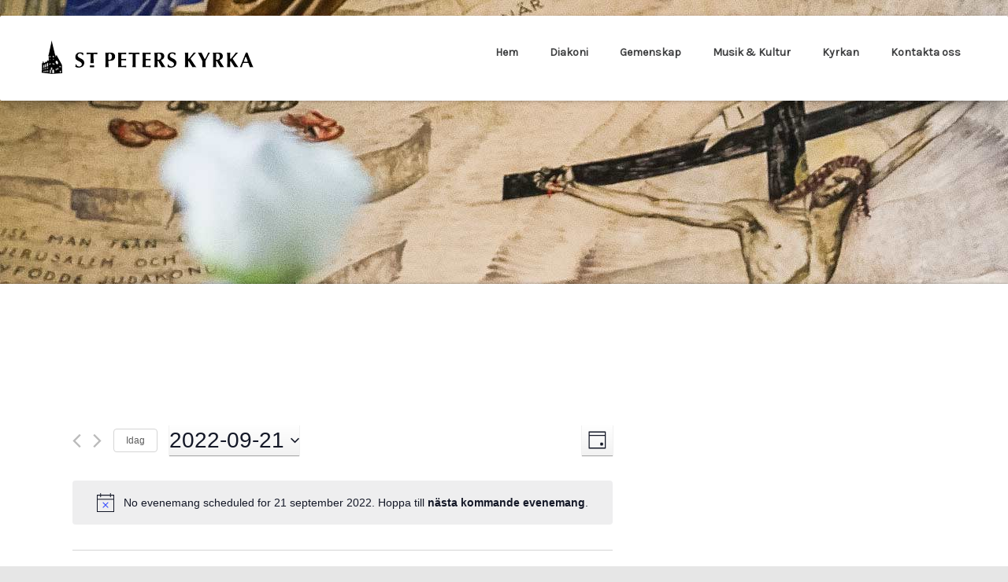

--- FILE ---
content_type: text/html; charset=UTF-8
request_url: http://www.stpeterskyrka.se/evenemang/2022-09-21/
body_size: 18818
content:
<!DOCTYPE html>
<!--[if lt IE 7]>      <html class="no-js lt-ie9 lt-ie8 lt-ie7"> <![endif]-->
<!--[if IE 7]>         <html class="no-js lt-ie9 lt-ie8"> <![endif]-->
<!--[if IE 8]>         <html class="no-js lt-ie9"> <![endif]-->
<!--[if gt IE 8]><!--> <html class="no-js" lang="sv-SE"> <!--<![endif]-->
<head>
	<meta charset="UTF-8" />
	<meta http-equiv="X-UA-Compatible" content="IE=edge,chrome=1">
	<meta name="viewport" content="width=device-width">
	<title>Evenemang för 21 september  2022S:t Peters kyrka</title>
	<link rel="profile" href="http://gmpg.org/xfn/11" />
	<link rel="pingback" href="http://www.stpeterskyrka.se/xmlrpc.php" />
	<link rel="shortcut icon" href="https://www.stpeterskyrka.se/wp-content/uploads/2014/04/St-Peter.jpg">
	<link rel="apple-touch-icon-precomposed" href="https://www.stpeterskyrka.se/wp-content/uploads/2014/04/St-Peter.jpg">
	<link rel='stylesheet' id='tribe-events-views-v2-bootstrap-datepicker-styles-css'  href='http://www.stpeterskyrka.se/wp-content/plugins/the-events-calendar/vendor/bootstrap-datepicker/css/bootstrap-datepicker.standalone.min.css?ver=6.0.4' type='text/css' media='all' />
<link rel='stylesheet' id='tec-variables-skeleton-css'  href='http://www.stpeterskyrka.se/wp-content/plugins/the-events-calendar/common/src/resources/css/variables-skeleton.min.css?ver=5.0.3' type='text/css' media='all' />
<link rel='stylesheet' id='tribe-common-skeleton-style-css'  href='http://www.stpeterskyrka.se/wp-content/plugins/the-events-calendar/common/src/resources/css/common-skeleton.min.css?ver=5.0.3' type='text/css' media='all' />
<link rel='stylesheet' id='tribe-tooltipster-css-css'  href='http://www.stpeterskyrka.se/wp-content/plugins/the-events-calendar/common/vendor/tooltipster/tooltipster.bundle.min.css?ver=5.0.3' type='text/css' media='all' />
<link rel='stylesheet' id='tribe-events-views-v2-skeleton-css'  href='http://www.stpeterskyrka.se/wp-content/plugins/the-events-calendar/src/resources/css/views-skeleton.min.css?ver=6.0.4' type='text/css' media='all' />
<link rel='stylesheet' id='tec-variables-full-css'  href='http://www.stpeterskyrka.se/wp-content/plugins/the-events-calendar/common/src/resources/css/variables-full.min.css?ver=5.0.3' type='text/css' media='all' />
<link rel='stylesheet' id='tribe-common-full-style-css'  href='http://www.stpeterskyrka.se/wp-content/plugins/the-events-calendar/common/src/resources/css/common-full.min.css?ver=5.0.3' type='text/css' media='all' />
<link rel='stylesheet' id='tribe-events-views-v2-full-css'  href='http://www.stpeterskyrka.se/wp-content/plugins/the-events-calendar/src/resources/css/views-full.min.css?ver=6.0.4' type='text/css' media='all' />
<link rel='stylesheet' id='tribe-events-views-v2-print-css'  href='http://www.stpeterskyrka.se/wp-content/plugins/the-events-calendar/src/resources/css/views-print.min.css?ver=6.0.4' type='text/css' media='print' />
<link rel='stylesheet' id='tribe-events-pro-views-v2-print-css'  href='http://www.stpeterskyrka.se/wp-content/plugins/events-calendar-pro/src/resources/css/views-print.min.css?ver=6.0.3' type='text/css' media='print' />
<meta name='robots' content='max-image-preview:large' />
<link rel='dns-prefetch' href='//cdnjs.cloudflare.com' />
<link rel='dns-prefetch' href='//fonts.googleapis.com' />
<link rel='dns-prefetch' href='//s.w.org' />
<link rel="alternate" type="application/rss+xml" title="S:t Peters kyrka &raquo; Webbflöde" href="https://www.stpeterskyrka.se/feed/" />
<link rel="alternate" type="application/rss+xml" title="S:t Peters kyrka &raquo; kommentarsflöde" href="https://www.stpeterskyrka.se/comments/feed/" />
<link rel="alternate" type="text/calendar" title="S:t Peters kyrka &raquo; iCal-flöde" href="https://www.stpeterskyrka.se/evenemang/2025-12-31/?ical=1/" />
<link rel="alternate" type="application/rss+xml" title="Webbflöde för S:t Peters kyrka &raquo; Evenemang" href="https://www.stpeterskyrka.se/events/feed/" />
<script type="text/javascript">
window._wpemojiSettings = {"baseUrl":"https:\/\/s.w.org\/images\/core\/emoji\/14.0.0\/72x72\/","ext":".png","svgUrl":"https:\/\/s.w.org\/images\/core\/emoji\/14.0.0\/svg\/","svgExt":".svg","source":{"concatemoji":"http:\/\/www.stpeterskyrka.se\/wp-includes\/js\/wp-emoji-release.min.js?ver=6.0.11"}};
/*! This file is auto-generated */
!function(e,a,t){var n,r,o,i=a.createElement("canvas"),p=i.getContext&&i.getContext("2d");function s(e,t){var a=String.fromCharCode,e=(p.clearRect(0,0,i.width,i.height),p.fillText(a.apply(this,e),0,0),i.toDataURL());return p.clearRect(0,0,i.width,i.height),p.fillText(a.apply(this,t),0,0),e===i.toDataURL()}function c(e){var t=a.createElement("script");t.src=e,t.defer=t.type="text/javascript",a.getElementsByTagName("head")[0].appendChild(t)}for(o=Array("flag","emoji"),t.supports={everything:!0,everythingExceptFlag:!0},r=0;r<o.length;r++)t.supports[o[r]]=function(e){if(!p||!p.fillText)return!1;switch(p.textBaseline="top",p.font="600 32px Arial",e){case"flag":return s([127987,65039,8205,9895,65039],[127987,65039,8203,9895,65039])?!1:!s([55356,56826,55356,56819],[55356,56826,8203,55356,56819])&&!s([55356,57332,56128,56423,56128,56418,56128,56421,56128,56430,56128,56423,56128,56447],[55356,57332,8203,56128,56423,8203,56128,56418,8203,56128,56421,8203,56128,56430,8203,56128,56423,8203,56128,56447]);case"emoji":return!s([129777,127995,8205,129778,127999],[129777,127995,8203,129778,127999])}return!1}(o[r]),t.supports.everything=t.supports.everything&&t.supports[o[r]],"flag"!==o[r]&&(t.supports.everythingExceptFlag=t.supports.everythingExceptFlag&&t.supports[o[r]]);t.supports.everythingExceptFlag=t.supports.everythingExceptFlag&&!t.supports.flag,t.DOMReady=!1,t.readyCallback=function(){t.DOMReady=!0},t.supports.everything||(n=function(){t.readyCallback()},a.addEventListener?(a.addEventListener("DOMContentLoaded",n,!1),e.addEventListener("load",n,!1)):(e.attachEvent("onload",n),a.attachEvent("onreadystatechange",function(){"complete"===a.readyState&&t.readyCallback()})),(e=t.source||{}).concatemoji?c(e.concatemoji):e.wpemoji&&e.twemoji&&(c(e.twemoji),c(e.wpemoji)))}(window,document,window._wpemojiSettings);
</script>
<style type="text/css">
img.wp-smiley,
img.emoji {
	display: inline !important;
	border: none !important;
	box-shadow: none !important;
	height: 1em !important;
	width: 1em !important;
	margin: 0 0.07em !important;
	vertical-align: -0.1em !important;
	background: none !important;
	padding: 0 !important;
}
</style>
	<link rel='stylesheet' id='tribe-events-block-event-datetime-css'  href='http://www.stpeterskyrka.se/wp-content/plugins/the-events-calendar/src/resources/css/app/event-datetime/frontend.min.css?ver=6.0.4' type='text/css' media='all' />
<link rel='stylesheet' id='tribe-events-block-event-venue-css'  href='http://www.stpeterskyrka.se/wp-content/plugins/the-events-calendar/src/resources/css/app/event-venue/frontend.min.css?ver=6.0.4' type='text/css' media='all' />
<link rel='stylesheet' id='tribe-events-block-event-organizer-css'  href='http://www.stpeterskyrka.se/wp-content/plugins/the-events-calendar/src/resources/css/app/event-organizer/frontend.min.css?ver=6.0.4' type='text/css' media='all' />
<link rel='stylesheet' id='tribe-events-block-event-links-css'  href='http://www.stpeterskyrka.se/wp-content/plugins/the-events-calendar/src/resources/css/app/event-links/frontend.min.css?ver=6.0.4' type='text/css' media='all' />
<link rel='stylesheet' id='tribe-events-block-event-price-css'  href='http://www.stpeterskyrka.se/wp-content/plugins/the-events-calendar/src/resources/css/app/event-price/frontend.min.css?ver=6.0.4' type='text/css' media='all' />
<link rel='stylesheet' id='tribe-events-block-event-website-css'  href='http://www.stpeterskyrka.se/wp-content/plugins/the-events-calendar/src/resources/css/app/event-website/frontend.min.css?ver=6.0.4' type='text/css' media='all' />
<link rel='stylesheet' id='tec-events-pro-single-css'  href='http://www.stpeterskyrka.se/wp-content/plugins/events-calendar-pro/src/resources/css/events-single.min.css?ver=6.0.3' type='text/css' media='all' />
<link rel='stylesheet' id='tribe-events-pro-mini-calendar-block-styles-css'  href='http://www.stpeterskyrka.se/wp-content/plugins/events-calendar-pro/src/resources/css/tribe-events-pro-mini-calendar-block.min.css?ver=6.0.3' type='text/css' media='all' />
<link rel='stylesheet' id='wp-block-library-css'  href='http://www.stpeterskyrka.se/wp-includes/css/dist/block-library/style.min.css?ver=6.0.11' type='text/css' media='all' />
<style id='global-styles-inline-css' type='text/css'>
body{--wp--preset--color--black: #000000;--wp--preset--color--cyan-bluish-gray: #abb8c3;--wp--preset--color--white: #ffffff;--wp--preset--color--pale-pink: #f78da7;--wp--preset--color--vivid-red: #cf2e2e;--wp--preset--color--luminous-vivid-orange: #ff6900;--wp--preset--color--luminous-vivid-amber: #fcb900;--wp--preset--color--light-green-cyan: #7bdcb5;--wp--preset--color--vivid-green-cyan: #00d084;--wp--preset--color--pale-cyan-blue: #8ed1fc;--wp--preset--color--vivid-cyan-blue: #0693e3;--wp--preset--color--vivid-purple: #9b51e0;--wp--preset--gradient--vivid-cyan-blue-to-vivid-purple: linear-gradient(135deg,rgba(6,147,227,1) 0%,rgb(155,81,224) 100%);--wp--preset--gradient--light-green-cyan-to-vivid-green-cyan: linear-gradient(135deg,rgb(122,220,180) 0%,rgb(0,208,130) 100%);--wp--preset--gradient--luminous-vivid-amber-to-luminous-vivid-orange: linear-gradient(135deg,rgba(252,185,0,1) 0%,rgba(255,105,0,1) 100%);--wp--preset--gradient--luminous-vivid-orange-to-vivid-red: linear-gradient(135deg,rgba(255,105,0,1) 0%,rgb(207,46,46) 100%);--wp--preset--gradient--very-light-gray-to-cyan-bluish-gray: linear-gradient(135deg,rgb(238,238,238) 0%,rgb(169,184,195) 100%);--wp--preset--gradient--cool-to-warm-spectrum: linear-gradient(135deg,rgb(74,234,220) 0%,rgb(151,120,209) 20%,rgb(207,42,186) 40%,rgb(238,44,130) 60%,rgb(251,105,98) 80%,rgb(254,248,76) 100%);--wp--preset--gradient--blush-light-purple: linear-gradient(135deg,rgb(255,206,236) 0%,rgb(152,150,240) 100%);--wp--preset--gradient--blush-bordeaux: linear-gradient(135deg,rgb(254,205,165) 0%,rgb(254,45,45) 50%,rgb(107,0,62) 100%);--wp--preset--gradient--luminous-dusk: linear-gradient(135deg,rgb(255,203,112) 0%,rgb(199,81,192) 50%,rgb(65,88,208) 100%);--wp--preset--gradient--pale-ocean: linear-gradient(135deg,rgb(255,245,203) 0%,rgb(182,227,212) 50%,rgb(51,167,181) 100%);--wp--preset--gradient--electric-grass: linear-gradient(135deg,rgb(202,248,128) 0%,rgb(113,206,126) 100%);--wp--preset--gradient--midnight: linear-gradient(135deg,rgb(2,3,129) 0%,rgb(40,116,252) 100%);--wp--preset--duotone--dark-grayscale: url('#wp-duotone-dark-grayscale');--wp--preset--duotone--grayscale: url('#wp-duotone-grayscale');--wp--preset--duotone--purple-yellow: url('#wp-duotone-purple-yellow');--wp--preset--duotone--blue-red: url('#wp-duotone-blue-red');--wp--preset--duotone--midnight: url('#wp-duotone-midnight');--wp--preset--duotone--magenta-yellow: url('#wp-duotone-magenta-yellow');--wp--preset--duotone--purple-green: url('#wp-duotone-purple-green');--wp--preset--duotone--blue-orange: url('#wp-duotone-blue-orange');--wp--preset--font-size--small: 13px;--wp--preset--font-size--medium: 20px;--wp--preset--font-size--large: 36px;--wp--preset--font-size--x-large: 42px;}.has-black-color{color: var(--wp--preset--color--black) !important;}.has-cyan-bluish-gray-color{color: var(--wp--preset--color--cyan-bluish-gray) !important;}.has-white-color{color: var(--wp--preset--color--white) !important;}.has-pale-pink-color{color: var(--wp--preset--color--pale-pink) !important;}.has-vivid-red-color{color: var(--wp--preset--color--vivid-red) !important;}.has-luminous-vivid-orange-color{color: var(--wp--preset--color--luminous-vivid-orange) !important;}.has-luminous-vivid-amber-color{color: var(--wp--preset--color--luminous-vivid-amber) !important;}.has-light-green-cyan-color{color: var(--wp--preset--color--light-green-cyan) !important;}.has-vivid-green-cyan-color{color: var(--wp--preset--color--vivid-green-cyan) !important;}.has-pale-cyan-blue-color{color: var(--wp--preset--color--pale-cyan-blue) !important;}.has-vivid-cyan-blue-color{color: var(--wp--preset--color--vivid-cyan-blue) !important;}.has-vivid-purple-color{color: var(--wp--preset--color--vivid-purple) !important;}.has-black-background-color{background-color: var(--wp--preset--color--black) !important;}.has-cyan-bluish-gray-background-color{background-color: var(--wp--preset--color--cyan-bluish-gray) !important;}.has-white-background-color{background-color: var(--wp--preset--color--white) !important;}.has-pale-pink-background-color{background-color: var(--wp--preset--color--pale-pink) !important;}.has-vivid-red-background-color{background-color: var(--wp--preset--color--vivid-red) !important;}.has-luminous-vivid-orange-background-color{background-color: var(--wp--preset--color--luminous-vivid-orange) !important;}.has-luminous-vivid-amber-background-color{background-color: var(--wp--preset--color--luminous-vivid-amber) !important;}.has-light-green-cyan-background-color{background-color: var(--wp--preset--color--light-green-cyan) !important;}.has-vivid-green-cyan-background-color{background-color: var(--wp--preset--color--vivid-green-cyan) !important;}.has-pale-cyan-blue-background-color{background-color: var(--wp--preset--color--pale-cyan-blue) !important;}.has-vivid-cyan-blue-background-color{background-color: var(--wp--preset--color--vivid-cyan-blue) !important;}.has-vivid-purple-background-color{background-color: var(--wp--preset--color--vivid-purple) !important;}.has-black-border-color{border-color: var(--wp--preset--color--black) !important;}.has-cyan-bluish-gray-border-color{border-color: var(--wp--preset--color--cyan-bluish-gray) !important;}.has-white-border-color{border-color: var(--wp--preset--color--white) !important;}.has-pale-pink-border-color{border-color: var(--wp--preset--color--pale-pink) !important;}.has-vivid-red-border-color{border-color: var(--wp--preset--color--vivid-red) !important;}.has-luminous-vivid-orange-border-color{border-color: var(--wp--preset--color--luminous-vivid-orange) !important;}.has-luminous-vivid-amber-border-color{border-color: var(--wp--preset--color--luminous-vivid-amber) !important;}.has-light-green-cyan-border-color{border-color: var(--wp--preset--color--light-green-cyan) !important;}.has-vivid-green-cyan-border-color{border-color: var(--wp--preset--color--vivid-green-cyan) !important;}.has-pale-cyan-blue-border-color{border-color: var(--wp--preset--color--pale-cyan-blue) !important;}.has-vivid-cyan-blue-border-color{border-color: var(--wp--preset--color--vivid-cyan-blue) !important;}.has-vivid-purple-border-color{border-color: var(--wp--preset--color--vivid-purple) !important;}.has-vivid-cyan-blue-to-vivid-purple-gradient-background{background: var(--wp--preset--gradient--vivid-cyan-blue-to-vivid-purple) !important;}.has-light-green-cyan-to-vivid-green-cyan-gradient-background{background: var(--wp--preset--gradient--light-green-cyan-to-vivid-green-cyan) !important;}.has-luminous-vivid-amber-to-luminous-vivid-orange-gradient-background{background: var(--wp--preset--gradient--luminous-vivid-amber-to-luminous-vivid-orange) !important;}.has-luminous-vivid-orange-to-vivid-red-gradient-background{background: var(--wp--preset--gradient--luminous-vivid-orange-to-vivid-red) !important;}.has-very-light-gray-to-cyan-bluish-gray-gradient-background{background: var(--wp--preset--gradient--very-light-gray-to-cyan-bluish-gray) !important;}.has-cool-to-warm-spectrum-gradient-background{background: var(--wp--preset--gradient--cool-to-warm-spectrum) !important;}.has-blush-light-purple-gradient-background{background: var(--wp--preset--gradient--blush-light-purple) !important;}.has-blush-bordeaux-gradient-background{background: var(--wp--preset--gradient--blush-bordeaux) !important;}.has-luminous-dusk-gradient-background{background: var(--wp--preset--gradient--luminous-dusk) !important;}.has-pale-ocean-gradient-background{background: var(--wp--preset--gradient--pale-ocean) !important;}.has-electric-grass-gradient-background{background: var(--wp--preset--gradient--electric-grass) !important;}.has-midnight-gradient-background{background: var(--wp--preset--gradient--midnight) !important;}.has-small-font-size{font-size: var(--wp--preset--font-size--small) !important;}.has-medium-font-size{font-size: var(--wp--preset--font-size--medium) !important;}.has-large-font-size{font-size: var(--wp--preset--font-size--large) !important;}.has-x-large-font-size{font-size: var(--wp--preset--font-size--x-large) !important;}
</style>
<link rel='stylesheet' id='SFSImainCss-css'  href='http://www.stpeterskyrka.se/wp-content/plugins/ultimate-social-media-icons/css/sfsi-style.css?ver=2.8.0' type='text/css' media='all' />
<link rel='stylesheet' id='theme-css-css'  href='http://www.stpeterskyrka.se/wp-content/themes/parallelus-moxie/style.css?ver=6.0.11' type='text/css' media='all' />
<link rel='stylesheet' id='theme-skin-css'  href='http://www.stpeterskyrka.se/wp-content/themes/parallelus-moxie/style-skin-2.css?ver=6.0.11' type='text/css' media='all' />
<link rel='stylesheet' id='ubermenu-font-awesome-css'  href='http://www.stpeterskyrka.se/wp-content/plugins/ubermenu-2/assets/css/fontawesome/css/font-awesome.min.css?ver=4.3' type='text/css' media='all' />
<link rel='stylesheet' id='font-awesome-theme-css'  href='http://www.stpeterskyrka.se/wp-content/themes/parallelus-moxie/assets/css/font-awesome.min.css?ver=6.0.11' type='text/css' media='all' />
<link rel='stylesheet' id='colorbox-css'  href='http://www.stpeterskyrka.se/wp-content/themes/parallelus-moxie/assets/css/colorbox.css?ver=6.0.11' type='text/css' media='all' />
<!--[if lt IE 9]>
<link rel='stylesheet' id='theme-ie-css'  href='http://www.stpeterskyrka.se/wp-content/themes/parallelus-moxie/assets/css/ie.css?ver=6.0.11' type='text/css' media='all' />
<![endif]-->
<link rel='stylesheet' id='google-font-css'  href='http://fonts.googleapis.com/css?family=Karla|Crimson+Text&#038;subset=latin,latin-ext' type='text/css' media='all' />
<link rel='stylesheet' id='recent-posts-widget-with-thumbnails-public-style-css'  href='http://www.stpeterskyrka.se/wp-content/plugins/recent-posts-widget-with-thumbnails/public.css?ver=7.1.1' type='text/css' media='all' />
<link rel='stylesheet' id='ubermenu-css'  href='http://www.stpeterskyrka.se/wp-content/plugins/ubermenu-2/pro/assets/css/ubermenu.min.css?ver=3.3' type='text/css' media='all' />
<link rel='stylesheet' id='ubermenu-theme-default-styles-css'  href='http://www.stpeterskyrka.se/wp-content/themes/parallelus-moxie/assets/css/ubermenu.lite.css?ver=6.0.11' type='text/css' media='all' />
<link rel='stylesheet' id='flexslider-css'  href='http://www.stpeterskyrka.se/wp-content/themes/parallelus-moxie/assets/css/flexslider.css?ver=2.1' type='text/css' media='all' />
<script type='text/javascript' src='http://www.stpeterskyrka.se/wp-includes/js/jquery/jquery.min.js?ver=3.6.0' id='jquery-core-js'></script>
<script type='text/javascript' src='//cdnjs.cloudflare.com/ajax/libs/jquery-migrate/1.4.1/jquery-migrate.min.js?ver=6.0.11' id='jquery-migrate-js'></script>
<script type='text/javascript' src='http://www.stpeterskyrka.se/wp-content/plugins/the-events-calendar/common/src/resources/js/tribe-common.min.js?ver=5.0.3' id='tribe-common-js'></script>
<script type='text/javascript' src='http://www.stpeterskyrka.se/wp-content/plugins/the-events-calendar/src/resources/js/views/breakpoints.js?ver=6.0.4' id='tribe-events-views-v2-breakpoints-js'></script>
<script type='text/javascript' src='http://www.stpeterskyrka.se/wp-content/themes/parallelus-moxie/assets/js/modernizr-2.6.2-respond-1.1.0.min.js?ver=2.6.2' id='modernizr-js'></script>
<link rel="https://api.w.org/" href="https://www.stpeterskyrka.se/wp-json/" /><link rel="EditURI" type="application/rsd+xml" title="RSD" href="https://www.stpeterskyrka.se/xmlrpc.php?rsd" />
<link rel="wlwmanifest" type="application/wlwmanifest+xml" href="http://www.stpeterskyrka.se/wp-includes/wlwmanifest.xml" /> 
<meta name="generator" content="WordPress 6.0.11" />
<style id="ubermenu-custom-generated-css">
/** UberMenu Custom Menu Styles (Customizer) **/
/* main */
.ubermenu-main .ubermenu-item .ubermenu-submenu-drop { -webkit-transition-duration:300ms; -ms-transition-duration:300ms; transition-duration:300ms; }



/** UberMenu Custom Tweaks (General Settings) **/
nav.ubermenu.ubermenu-main ul.ubermenu-nav > li.ubermenu-item:hover > a, nav.ubermenu.ubermenu-main ul.ubermenu-nav > li.ubermenu-item > a:hover, nav.ubermenu.ubermenu-main ul.ubermenu-nav > li.ubermenu-active > a, nav.ubermenu.ubermenu-main ul.ubermenu-nav > li.ubermenu-item:hover > span.um-anchoremulator, nav.ubermenu.ubermenu-main ul.ubermenu-nav > li.ubermenu-item > span.um-anchoremulator:hover, nav.ubermenu.ubermenu-main ul.ubermenu-nav > li.ubermenu-active > span.um-anchoremulator {
    margin-top: 0px;
    padding-bottom: 40px;
}

nav.ubermenu.ubermenu-main li.ubermenu-item-level-0 ul.ubermenu-submenu.ubermenu-submenu-type-mega, nav.ubermenu.ubermenu-main ul.ubermenu-submenu.ubermenu-submenu-type-flyout {
    background-color: #fff;
    box-shadow: none;
}

body nav.ubermenu.ubermenu-main ul.ubermenu-nav li a span, body nav.ubermenu.ubermenu-main ul li.ss-nav-menu-mega ul.ubermenu-submenu li span.um-anchoremulator {
    font-family: karla;
    line-height: 14px;
}
/* Status: Loaded from Transient */

</style><meta name="follow.[base64]" content="tWSHKDlybDRBjgTaPdBF"/><meta name="tec-api-version" content="v1"><meta name="tec-api-origin" content="https://www.stpeterskyrka.se"><link rel="alternate" href="https://www.stpeterskyrka.se/wp-json/tribe/events/v1/" /><style type="text/css">	.accent-primary, #Top, .jp-play-bar, .jp-volume-bar-value, .wpb_button.wpb_accent-primary, button.vc_btn3.vc_btn3-color-accent-primary, a.vc_btn3.vc_btn3-color-accent-primary, .vc_progress_bar .vc_single_bar .vc_bar { background-color: #f08231; }
	a.styled-image:hover .inner-overlay, a.plain-image:hover .inner-overlay { background-color: rgba(240,130,49,0.4); }
	div.wpb_content_element div.ui-tabs .ui-tabs-nav li.ui-tabs-active, div.wpb_content_element div.ui-tabs .ui-tabs-nav li.ui-tabs-active:hover { border-top-color: #f08231; }
	.widget-area .widget li[class*="current"], div.wpb_tour .ui-tabs .ui-tabs-nav li.ui-tabs-active a, div.wpb_tour .ui-tabs .ui-tabs-nav li.ui-tabs-active a:hover { border-bottom-color: #f08231; }
	body #MainNav nav.ubermenu.ubermenu-main > li.ubermenu-current-menu-item > a .ubermenu-target-title, div.wpb_content_element .ui-state-default .ui-icon:before, div.wpb_content_element .ui-state-active .ui-icon:before, #content div.wpb_wrapper h4.wpb_toggle:hover, #content div.wpb_wrapper h4.wpb_toggle:before, .vc_cta3.vc_cta3-color-accent-primary {
		color: #f08231; }	h1 em, h2 em, h3 em, h4 em, h5 em, h6 em, h2.wpb_call_text em,
	#MainNav nav.ubermenu.ubermenu-main ul li.ubermenu-item-level-0 ul.ubermenu-submenu li.ubermenu-highlight > a, #MainNav nav.ubermenu.ubermenu-main ul li.ubermenu-has-submenu-mega ul.ubermenu-submenu li.ubermenu-highlight > a { color: #000000; }
	.accent-secondary, .impactBtn, .impactBtn:hover, .impactBtn:active, .wpb_call_to_action .wpb_button, .wpb_call_to_action .wpb_button:hover, .wpb_call_to_action .wpb_button:active { background-color: #000000; }
		body, body.boxed { background: #e6e6e6; }
			a, .widget-area .widget a { color: #000000; }
				a:hover, .entry-title a:hover, .wpb_carousel .post-title a:hover, .wpb_accordion .ui-accordion .ui-accordion-header a:hover, .widget-area .widget a:hover, #Bottom a, #MainNav nav.ubermenu.ubermenu-main ul li.ubermenu-has-submenu-mega ul ul.ubermenu-submenu li.ubermenu-item a:hover, #MainNav nav.ubermenu.ubermenu-main ul.ubermenu-nav > li.ubermenu-item:hover > a, #MainNav nav.ubermenu.ubermenu-main ul.ubermenu-nav > li.ubermenu-item > a:hover, #MainNav nav.ubermenu.ubermenu-main ul.ubermenu-nav > li.ubermenu-active > a .ubermenu-target-title, #MainNav nav.ubermenu.ubermenu-main ul.ubermenu-nav > li.ubermenu-item:hover > span.um-anchoremulator, #MainNav nav.ubermenu.ubermenu-main ul.ubermenu-nav > li.ubermenu-item > span.um-anchoremulator:hover, #MainNav nav.ubermenu.ubermenu-main ul.ubermenu-nav > li.ubermenu-active > span.um-anchoremulator, #MainNav nav.ubermenu.ubermenu-main ul.ubermenu-nav > li.ubermenu-item:hover > a, #MainNav nav.ubermenu.ubermenu-main ul.ubermenu-nav > li.ubermenu-active > a .ubermenu-target-title, #MainNav nav.ubermenu.ubermenu-main ul.ubermenu-nav > li.ubermenu-item:hover > span.um-anchoremulator, #MainNav nav.ubermenu.ubermenu-main ul.ubermenu-nav > li.ubermenu-active > span.um-anchoremulator, div.wpb_content_element .ui-state-default .ui-icon:before, div.wpb_content_element .ui-state-active .ui-icon:before, #content div.wpb_wrapper h4.wpb_toggle:hover, #content div.wpb_wrapper h4.wpb_toggle:before, div.wpb_content_element .ui-tabs .ui-tabs-nav a:hover { color: #424242; }
			#Top { background: #ffffff url(http://www.stpeterskyrka.se/wp-content/uploads/2017/09/P1050394_smal.jpg) no-repeat left top; }
			h1, h2, h3, h4, h5, h6, h2.wpb_call_text, .comments-area article header cite, .vc_text_separator div, nav.ubermenu.ubermenu-main ul.ubermenu-nav > li.ubermenu-item > a > .ubermenu-target-title, nav.ubermenu.ubermenu-main ul.ubermenu-nav > li.ubermenu-item > span > .ubermenu-target-title, nav.ubermenu.ubermenu-main ul li.ubermenu-item-level-0 ul.ubermenu-has-submenu-mega > li.ubermenu-item > a, nav.ubermenu.ubermenu-main ul li.ubermenu-item-level-0 ul.ubermenu-has-submenu-mega > li.ubermenu-item:hover > a, nav.ubermenu.ubermenu-main ul li.menu-item-level-0 ul ul.ubermenu-submenu li.ubermenu-item-header > a .ubermenu-target-title, nav.ubermenu.ubermenu-main ul li.ubermenu-item-level-0 ul ul.ubermenu-submenu li.ss-nav-menu-header > a:hover .ubermenu-target-title, .headline, .entry-title.headline { font-family: Karla; }
				h1, h2, h3, h4, h5, h6, h2.wpb_call_text, .comments-area article header cite, .vc_text_separator div, .wpb_accordion .ui-accordion .ui-accordion-header a, .site-header .site-title a, .entry-title, .entry-title a, .wpb_carousel .post-title a, .widget-area .widget li[class*="current"] a, div.wpb_content_element div.ui-tabs .ui-tabs-nav li.ui-tabs-active a, .iconBox.icon i[class^="icon-"], #MainNav nav.ubermenu.ubermenu-main ul.ubermenu-nav > li.ubermenu-item > a, #MainNav nav.ubermenu.ubermenu-main ul.ubermenu-nav > li.ubermenu-item > span.um-anchoremulator, #MainNav .ubermenu-responsive-toggle, .home #MainNav nav.ubermenu.ubermenu-main ul.ubermenu-nav > li.ubermenu-current-menu-item > a .ubermenu-target-title, .homepage #MainNav nav.ubermenu.ubermenu-main ul.ubermenu-nav > li.ubermenu-current-menu-item > a .ubermenu-target-title, #MainNav nav.ubermenu.ubermenu-main ul li.ubermenu-item-level-0 ul.ubermenu-submenu-type-mega > li.ubermenu-item > a .ubermenu-target-title, #MainNav nav.ubermenu.ubermenu-main ul li.ubermenu-item-level-0 ul.ubermenu-submenu-type-mega > li.ubermenu-item:hover > a .ubermenu-target-title, nav.ubermenu.ubermenu-main ul li.ubermenu-item-level-0 ul ul.ubermenu-submenu li.ubermenu-item-header > a .ubermenu-target-title, nav.ubermenu.ubermenu-main ul li.ubermenu-item-level-0 ul ul.ubermenu-submenu li.ubermenu-item-header > a:hover .ubermenu-target-title, #MainNav nav.ubermenu.ubermenu-main ul li.ubermenu-item-level-0 ul ul.ubermenu-submenu li.ubermenu-item-header > a .ubermenu-target-title, #MainNav nav.ubermenu.ubermenu-main ul li.ubermenu-item-level-0 ul ul.ubermenu-submenu li.ubermenu-item-header > a:hover .ubermenu-target-title, #MainNav .wpmega-widgetarea h2.widgettitle { color: #000000; }
				body { font-family: Crimson Text;color: #000000; }
		body {
    color: #000000;
    font-size: 18px;
}

h1.headline {
    font-size: 30px;
    font-weight: 400;
    text-transform: uppercase;
}

h1 {
    font-size: 37px;
    font-weight: 400;
    text-transform: uppercase;
}

h2 {
    font-size: 24px;
    font-weight: 400;
    text-transform: uppercase;
    letter-spacing: 1px;
}

h3 {
    font-size: 24px;
    font-weight: 400;
    font-family: 'crimson text';
    line-height: 1;
    margin-bottom: 16px;
}

h4 {
    font-family: 'crimson text';
    font-size: 21px;
    line-height: 1.85;
}

h5 {
    font-family: 'crimson text';
    font-size: 16px;
    text-transform: uppercase;
    margin-bottom: 4px;
    font-weight: 500;
    letter-spacing: 1px;
}

h6 {
    font-size: 12px;
    font-weight: 300;
    letter-spacing: 0.3px;
    margin-bottom: 6px;
}

.page-title {
    font-family: "crimson text";
    font-size: 40px;
    font-weight: 400;
    text-transform: none;
}

.rpwwt-post-date  {     
    font-family: "Karla",sans-serif;
    font-size: 11px;
    margin-bottom: 2px;
    margin-top: -11px;
    text-transform: uppercase;
    letter-spacing: 0.3px
}

</style><script type="text/javascript">;var dock_topBanner=false;</script> <meta name="generator" content="Powered by WPBakery Page Builder - drag and drop page builder for WordPress."/>
<meta name="generator" content="Powered by Slider Revolution 6.5.15 - responsive, Mobile-Friendly Slider Plugin for WordPress with comfortable drag and drop interface." />
<link rel="icon" href="https://www.stpeterskyrka.se/wp-content/uploads/2017/09/cropped-Bookmark_stpeter-32x32.png" sizes="32x32" />
<link rel="icon" href="https://www.stpeterskyrka.se/wp-content/uploads/2017/09/cropped-Bookmark_stpeter-192x192.png" sizes="192x192" />
<link rel="apple-touch-icon" href="https://www.stpeterskyrka.se/wp-content/uploads/2017/09/cropped-Bookmark_stpeter-180x180.png" />
<meta name="msapplication-TileImage" content="https://www.stpeterskyrka.se/wp-content/uploads/2017/09/cropped-Bookmark_stpeter-270x270.png" />
<script>function setREVStartSize(e){
			//window.requestAnimationFrame(function() {
				window.RSIW = window.RSIW===undefined ? window.innerWidth : window.RSIW;
				window.RSIH = window.RSIH===undefined ? window.innerHeight : window.RSIH;
				try {
					var pw = document.getElementById(e.c).parentNode.offsetWidth,
						newh;
					pw = pw===0 || isNaN(pw) ? window.RSIW : pw;
					e.tabw = e.tabw===undefined ? 0 : parseInt(e.tabw);
					e.thumbw = e.thumbw===undefined ? 0 : parseInt(e.thumbw);
					e.tabh = e.tabh===undefined ? 0 : parseInt(e.tabh);
					e.thumbh = e.thumbh===undefined ? 0 : parseInt(e.thumbh);
					e.tabhide = e.tabhide===undefined ? 0 : parseInt(e.tabhide);
					e.thumbhide = e.thumbhide===undefined ? 0 : parseInt(e.thumbhide);
					e.mh = e.mh===undefined || e.mh=="" || e.mh==="auto" ? 0 : parseInt(e.mh,0);
					if(e.layout==="fullscreen" || e.l==="fullscreen")
						newh = Math.max(e.mh,window.RSIH);
					else{
						e.gw = Array.isArray(e.gw) ? e.gw : [e.gw];
						for (var i in e.rl) if (e.gw[i]===undefined || e.gw[i]===0) e.gw[i] = e.gw[i-1];
						e.gh = e.el===undefined || e.el==="" || (Array.isArray(e.el) && e.el.length==0)? e.gh : e.el;
						e.gh = Array.isArray(e.gh) ? e.gh : [e.gh];
						for (var i in e.rl) if (e.gh[i]===undefined || e.gh[i]===0) e.gh[i] = e.gh[i-1];
											
						var nl = new Array(e.rl.length),
							ix = 0,
							sl;
						e.tabw = e.tabhide>=pw ? 0 : e.tabw;
						e.thumbw = e.thumbhide>=pw ? 0 : e.thumbw;
						e.tabh = e.tabhide>=pw ? 0 : e.tabh;
						e.thumbh = e.thumbhide>=pw ? 0 : e.thumbh;
						for (var i in e.rl) nl[i] = e.rl[i]<window.RSIW ? 0 : e.rl[i];
						sl = nl[0];
						for (var i in nl) if (sl>nl[i] && nl[i]>0) { sl = nl[i]; ix=i;}
						var m = pw>(e.gw[ix]+e.tabw+e.thumbw) ? 1 : (pw-(e.tabw+e.thumbw)) / (e.gw[ix]);
						newh =  (e.gh[ix] * m) + (e.tabh + e.thumbh);
					}
					var el = document.getElementById(e.c);
					if (el!==null && el) el.style.height = newh+"px";
					el = document.getElementById(e.c+"_wrapper");
					if (el!==null && el) {
						el.style.height = newh+"px";
						el.style.display = "block";
					}
				} catch(e){
					console.log("Failure at Presize of Slider:" + e)
				}
			//});
		  };</script>
		<style type="text/css" id="wp-custom-css">
			#FooterTop,
#FooterBottom{
	background-color:#fff;
}
#Bottom h1, #Bottom h2, #Bottom h3, #Bottom h4, #Bottom h5, #Bottom h6 {
    color: #000;
}

/** event calendar pro **/
.tribe-events-c-top-bar__nav-list-date{
	font-size:1.5em;
	text-transform: uppercase;
	color:#000;
	font-weight:bold;
	
}
.tribe-common-b1{
	display:none;
}

#comments{
	display:none;
}

		</style>
		<noscript><style> .wpb_animate_when_almost_visible { opacity: 1; }</style></noscript></head>

<body class="post-type-archive post-type-archive-tribe_events sfsi_actvite_theme_flat tribe-no-js page-template-moxie tribe-filter-live layout-default-layout context-tribe_events wpb-js-composer js-comp-ver-6.8.0 vc_responsive">

	
<div id="page" class="hfeed site">

	<div id="Top">
		<header id="masthead" class="site-header" role="banner">
			<div class="masthead-container">
				<div class="inner-content">
					<div class="hgroup">
						<h1 class="site-title">
														<a href="https://www.stpeterskyrka.se/" title="S:t Peters kyrka" class="logo" rel="home">
								<img src="https://www.stpeterskyrka.se/wp-content/uploads/2017/09/logga-top_.png" alt="">							</a>
						</h1>
					</div><!-- .hgroup -->

					<div id="MainNav" class="navRight">
						
<!-- UberMenu [Configuration:main] [Theme Loc:primary] [Integration:api] -->
<a class="ubermenu-responsive-toggle ubermenu-responsive-toggle-main ubermenu-skin-theme-default-styles ubermenu-loc-primary ubermenu-responsive-toggle-content-align-left ubermenu-responsive-toggle-align-full " data-ubermenu-target="ubermenu-main-3-primary-2"><i class="fa fa-bars"></i>Menu</a><nav id="ubermenu-main-3-primary-2" class="ubermenu ubermenu-nojs ubermenu-main ubermenu-menu-3 ubermenu-loc-primary ubermenu-responsive ubermenu-responsive-default ubermenu-responsive-collapse ubermenu-horizontal ubermenu-transition-slide ubermenu-trigger-hover_intent ubermenu-skin-theme-default-styles  ubermenu-bar-align-full ubermenu-items-align-left ubermenu-bound ubermenu-sub-indicators ubermenu-retractors-responsive"><ul id="ubermenu-nav-main-3-primary" class="ubermenu-nav"><li id="menu-item-1204" class="ubermenu-item ubermenu-item-type-post_type ubermenu-item-object-page ubermenu-item-home ubermenu-item-1204 ubermenu-item-level-0 ubermenu-column ubermenu-column-auto" ><a class="ubermenu-target ubermenu-item-layout-default ubermenu-item-layout-text_only" href="https://www.stpeterskyrka.se/" tabindex="0"><span class="ubermenu-target-title ubermenu-target-text">Hem</span></a></li><li id="menu-item-3296" class="ubermenu-item ubermenu-item-type-post_type ubermenu-item-object-page ubermenu-item-has-children ubermenu-item-3296 ubermenu-item-level-0 ubermenu-column ubermenu-column-auto ubermenu-has-submenu-drop ubermenu-has-submenu-flyout" ><a class="ubermenu-target ubermenu-item-layout-default ubermenu-item-layout-text_only" href="https://www.stpeterskyrka.se/diakoni-2/" tabindex="0"><span class="ubermenu-target-title ubermenu-target-text">Diakoni</span></a><ul class="ubermenu-submenu ubermenu-submenu-id-3296 ubermenu-submenu-type-flyout ubermenu-submenu-drop ubermenu-submenu-align-left_edge_item" ><li id="menu-item-3299" class="ubermenu-item ubermenu-item-type-post_type ubermenu-item-object-page ubermenu-item-3299 ubermenu-item-auto ubermenu-item-normal ubermenu-item-level-1" ><a class="ubermenu-target ubermenu-item-layout-default ubermenu-item-layout-text_only" href="https://www.stpeterskyrka.se/socialbekannelse/"><span class="ubermenu-target-title ubermenu-target-text">Socialbekännelse</span></a></li><li id="menu-item-1218" class="ubermenu-item ubermenu-item-type-post_type ubermenu-item-object-page ubermenu-item-1218 ubermenu-item-auto ubermenu-item-normal ubermenu-item-level-1" ><a class="ubermenu-target ubermenu-item-layout-default ubermenu-item-layout-text_only" href="https://www.stpeterskyrka.se/dagtraffen/"><span class="ubermenu-target-title ubermenu-target-text">Öppen kyrka</span></a></li><li id="menu-item-3316" class="ubermenu-item ubermenu-item-type-post_type ubermenu-item-object-page ubermenu-item-3316 ubermenu-item-auto ubermenu-item-normal ubermenu-item-level-1" ><a class="ubermenu-target ubermenu-item-layout-default ubermenu-item-layout-text_only" href="https://www.stpeterskyrka.se/malsattning-2/"><span class="ubermenu-target-title ubermenu-target-text">Målsättning</span></a></li><li id="menu-item-3318" class="ubermenu-item ubermenu-item-type-post_type ubermenu-item-object-page ubermenu-item-3318 ubermenu-item-auto ubermenu-item-normal ubermenu-item-level-1" ><a class="ubermenu-target ubermenu-item-layout-default ubermenu-item-layout-text_only" href="https://www.stpeterskyrka.se/ge-en-gava-till-st-peters-diakoni/"><span class="ubermenu-target-title ubermenu-target-text">Ge en gåva till S:t Peters Diakoni</span></a></li><li class="ubermenu-retractor ubermenu-retractor-mobile"><i class="fa fa-times"></i> Stäng</li></ul></li><li id="menu-item-1217" class="ubermenu-item ubermenu-item-type-custom ubermenu-item-object-custom ubermenu-item-has-children ubermenu-item-1217 ubermenu-item-level-0 ubermenu-column ubermenu-column-auto ubermenu-has-submenu-drop ubermenu-has-submenu-flyout" ><a class="ubermenu-target ubermenu-item-layout-default ubermenu-item-layout-text_only" href="#" tabindex="0"><span class="ubermenu-target-title ubermenu-target-text">Gemenskap</span></a><ul class="ubermenu-submenu ubermenu-submenu-id-1217 ubermenu-submenu-type-flyout ubermenu-submenu-drop ubermenu-submenu-align-left_edge_item" ><li id="menu-item-1215" class="ubermenu-item ubermenu-item-type-custom ubermenu-item-object-custom ubermenu-item-has-children ubermenu-item-1215 ubermenu-item-auto ubermenu-item-normal ubermenu-item-level-1 ubermenu-has-submenu-drop ubermenu-has-submenu-flyout" ><a class="ubermenu-target ubermenu-item-layout-default ubermenu-item-layout-text_only" href="#"><span class="ubermenu-target-title ubermenu-target-text">Gudstjänst</span></a><ul class="ubermenu-submenu ubermenu-submenu-id-1215 ubermenu-submenu-type-flyout ubermenu-submenu-drop ubermenu-submenu-align-left_edge_item" ><li id="menu-item-1205" class="ubermenu-item ubermenu-item-type-post_type ubermenu-item-object-page ubermenu-item-1205 ubermenu-item-auto ubermenu-item-normal ubermenu-item-level-2" ><a class="ubermenu-target ubermenu-item-layout-default ubermenu-item-layout-text_only" href="https://www.stpeterskyrka.se/att-bekanna-synd/"><span class="ubermenu-target-title ubermenu-target-text">Att bekänna synd</span></a></li><li id="menu-item-1206" class="ubermenu-item ubermenu-item-type-post_type ubermenu-item-object-page ubermenu-item-1206 ubermenu-item-auto ubermenu-item-normal ubermenu-item-level-2" ><a class="ubermenu-target ubermenu-item-layout-default ubermenu-item-layout-text_only" href="https://www.stpeterskyrka.se/att-tanda-ljus/"><span class="ubermenu-target-title ubermenu-target-text">Att tända ljus</span></a></li><li id="menu-item-1208" class="ubermenu-item ubermenu-item-type-post_type ubermenu-item-object-page ubermenu-item-1208 ubermenu-item-auto ubermenu-item-normal ubermenu-item-level-2" ><a class="ubermenu-target ubermenu-item-layout-default ubermenu-item-layout-text_only" href="https://www.stpeterskyrka.se/gudstjanst/"><span class="ubermenu-target-title ubermenu-target-text">Gudstjänst</span></a></li><li id="menu-item-1287" class="ubermenu-item ubermenu-item-type-post_type ubermenu-item-object-page ubermenu-item-1287 ubermenu-item-auto ubermenu-item-normal ubermenu-item-level-2" ><a class="ubermenu-target ubermenu-item-layout-default ubermenu-item-layout-text_only" href="https://www.stpeterskyrka.se/gudstjanstordning/"><span class="ubermenu-target-title ubermenu-target-text">Gudstjänstordning</span></a></li><li id="menu-item-1210" class="ubermenu-item ubermenu-item-type-post_type ubermenu-item-object-page ubermenu-item-1210 ubermenu-item-auto ubermenu-item-normal ubermenu-item-level-2" ><a class="ubermenu-target ubermenu-item-layout-default ubermenu-item-layout-text_only" href="https://www.stpeterskyrka.se/nattvard/"><span class="ubermenu-target-title ubermenu-target-text">Nattvard</span></a></li><li id="menu-item-1216" class="ubermenu-item ubermenu-item-type-taxonomy ubermenu-item-object-category ubermenu-item-1216 ubermenu-item-auto ubermenu-item-normal ubermenu-item-level-2" ><a class="ubermenu-target ubermenu-item-layout-default ubermenu-item-layout-text_only" href="https://www.stpeterskyrka.se/category/predikningar/"><span class="ubermenu-target-title ubermenu-target-text">Predikningar</span></a></li><li id="menu-item-1212" class="ubermenu-item ubermenu-item-type-post_type ubermenu-item-object-page ubermenu-item-1212 ubermenu-item-auto ubermenu-item-normal ubermenu-item-level-2" ><a class="ubermenu-target ubermenu-item-layout-default ubermenu-item-layout-text_only" href="https://www.stpeterskyrka.se/smorja-med-olja/"><span class="ubermenu-target-title ubermenu-target-text">Smörja med Olja</span></a></li><li class="ubermenu-retractor ubermenu-retractor-mobile"><i class="fa fa-times"></i> Stäng</li></ul></li><li id="menu-item-1213" class="ubermenu-item ubermenu-item-type-post_type ubermenu-item-object-page ubermenu-item-1213 ubermenu-item-auto ubermenu-item-normal ubermenu-item-level-1" ><a class="ubermenu-target ubermenu-item-layout-default ubermenu-item-layout-text_only" href="https://www.stpeterskyrka.se/hemgrupper/"><span class="ubermenu-target-title ubermenu-target-text">Tillsammans i bön</span></a></li><li class="ubermenu-retractor ubermenu-retractor-mobile"><i class="fa fa-times"></i> Stäng</li></ul></li><li id="menu-item-1209" class="ubermenu-item ubermenu-item-type-post_type ubermenu-item-object-page ubermenu-item-1209 ubermenu-item-level-0 ubermenu-column ubermenu-column-auto" ><a class="ubermenu-target ubermenu-item-layout-default ubermenu-item-layout-text_only" href="https://www.stpeterskyrka.se/musik-kultur/" tabindex="0"><span class="ubermenu-target-title ubermenu-target-text">Musik &#038; Kultur</span></a></li><li id="menu-item-1219" class="ubermenu-item ubermenu-item-type-custom ubermenu-item-object-custom ubermenu-item-has-children ubermenu-item-1219 ubermenu-item-level-0 ubermenu-column ubermenu-column-auto ubermenu-has-submenu-drop ubermenu-has-submenu-flyout" ><a class="ubermenu-target ubermenu-item-layout-default ubermenu-item-layout-text_only" href="#" tabindex="0"><span class="ubermenu-target-title ubermenu-target-text">Kyrkan</span></a><ul class="ubermenu-submenu ubermenu-submenu-id-1219 ubermenu-submenu-type-flyout ubermenu-submenu-drop ubermenu-submenu-align-left_edge_item" ><li id="menu-item-1272" class="ubermenu-item ubermenu-item-type-taxonomy ubermenu-item-object-category ubermenu-item-1272 ubermenu-item-auto ubermenu-item-normal ubermenu-item-level-1" ><a class="ubermenu-target ubermenu-item-layout-default ubermenu-item-layout-text_only" href="https://www.stpeterskyrka.se/category/kyrkblad/"><span class="ubermenu-target-title ubermenu-target-text">Kyrkblad</span></a></li><li id="menu-item-2625" class="ubermenu-item ubermenu-item-type-post_type ubermenu-item-object-page ubermenu-item-2625 ubermenu-item-auto ubermenu-item-normal ubermenu-item-level-1" ><a class="ubermenu-target ubermenu-item-layout-default ubermenu-item-layout-text_only" href="https://www.stpeterskyrka.se/tro-och-liv-i-st-peters-forsamling/"><span class="ubermenu-target-title ubermenu-target-text">Tro och liv i S:t Peters församling</span></a></li><li id="menu-item-3372" class="ubermenu-item ubermenu-item-type-post_type ubermenu-item-object-page ubermenu-item-3372 ubermenu-item-auto ubermenu-item-normal ubermenu-item-level-1" ><a class="ubermenu-target ubermenu-item-layout-default ubermenu-item-layout-text_only" href="https://www.stpeterskyrka.se/missionsarbete/"><span class="ubermenu-target-title ubermenu-target-text">Missionsarbete</span></a></li><li id="menu-item-1214" class="ubermenu-item ubermenu-item-type-post_type ubermenu-item-object-page ubermenu-item-1214 ubermenu-item-auto ubermenu-item-normal ubermenu-item-level-1" ><a class="ubermenu-target ubermenu-item-layout-default ubermenu-item-layout-text_only" href="https://www.stpeterskyrka.se/var-historia/"><span class="ubermenu-target-title ubermenu-target-text">Vår historia</span></a></li><li id="menu-item-1283" class="ubermenu-item ubermenu-item-type-custom ubermenu-item-object-custom ubermenu-item-1283 ubermenu-item-auto ubermenu-item-normal ubermenu-item-level-1" ><a class="ubermenu-target ubermenu-item-layout-default ubermenu-item-layout-text_only" href="http://www.stpeterskyrka.se/events/"><span class="ubermenu-target-title ubermenu-target-text">Kalender</span></a></li><li id="menu-item-4056" class="ubermenu-item ubermenu-item-type-post_type ubermenu-item-object-page ubermenu-item-4056 ubermenu-item-auto ubermenu-item-normal ubermenu-item-level-1" ><a class="ubermenu-target ubermenu-item-layout-default ubermenu-item-layout-text_only" href="https://www.stpeterskyrka.se/den-fysiska-tillgangligheten-till-st-peters-kyrka/"><span class="ubermenu-target-title ubermenu-target-text">Tillgänglighet</span></a></li><li class="ubermenu-retractor ubermenu-retractor-mobile"><i class="fa fa-times"></i> Stäng</li></ul></li><li id="menu-item-1211" class="ubermenu-item ubermenu-item-type-post_type ubermenu-item-object-page ubermenu-item-1211 ubermenu-item-level-0 ubermenu-column ubermenu-column-auto" ><a class="ubermenu-target ubermenu-item-layout-default ubermenu-item-layout-text_only" href="https://www.stpeterskyrka.se/om-oss/" tabindex="0"><span class="ubermenu-target-title ubermenu-target-text">Kontakta oss</span></a></li></ul></nav>
<!-- End UberMenu -->
					</div><!-- / #MainNav -->

					<div class="clear"></div>
				</div>
			</div><!-- .masthead-container -->
		</header><!-- #masthead -->
			
		<section id="TopContent" class="">
							<div class="inner-content">
					<div class="widget-area"><div id="text-2" class="widget scg_widget pages widget_text">			<div class="textwidget"><section class="vc_section_wrapper"><div  class="wpb_row row-fluid"><div class="wpb_column vc_column_container vc_col-sm-12"><div class="vc_column-inner"><div class="wpb_wrapper"><div class="vc_empty_space"   style="height: 170px"><span class="vc_empty_space_inner"></span></div></div></div></div></div></section>
</div>
		</div></div> <!-- / .widget-area -->				</div>
							<div class="top-inner-shadow"></div>
		</section><!-- #TopContent -->
	</div><!-- #Top -->

	<div id="Middle">
		<div class="inner-content main-content">

			<div id="layout_default-layout" class="grid-wrapper">
<section class="grid-section-1"><div class="grid-row row-fluid">
<div class="grid-column-1 span8">
<div class="content-element-1">

	<div id="primary" class="site-content">
		<div id="content" role="main">

			
				<div id="post-0" class="post-0 page type-page status-publish hentry">
	<div class="row-fluid">
			<h1 class="page-title"></h1>
	
		<div class="entry-content">
			<div
	 class="tribe-common tribe-events tribe-events-view tribe-events-view--day" 	data-js="tribe-events-view"
	data-view-rest-nonce="ef04429584"
	data-view-rest-url="https://www.stpeterskyrka.se/wp-json/tribe/views/v2/html"
	data-view-rest-method="POST"
	data-view-manage-url="1"
				data-view-breakpoint-pointer="c55d3911-5e89-4c34-bf11-62f742d3f4c6"
	>
	<div class="tribe-common-l-container tribe-events-l-container">
		<div
	class="tribe-events-view-loader tribe-common-a11y-hidden"
	role="alert"
	aria-live="polite"
>
	<span class="tribe-events-view-loader__text tribe-common-a11y-visual-hide">
		Loading view.	</span>
	<div class="tribe-events-view-loader__dots tribe-common-c-loader">
		<svg  class="tribe-common-c-svgicon tribe-common-c-svgicon--dot tribe-common-c-loader__dot tribe-common-c-loader__dot--first"  viewBox="0 0 15 15" xmlns="http://www.w3.org/2000/svg"><circle cx="7.5" cy="7.5" r="7.5"/></svg>
		<svg  class="tribe-common-c-svgicon tribe-common-c-svgicon--dot tribe-common-c-loader__dot tribe-common-c-loader__dot--second"  viewBox="0 0 15 15" xmlns="http://www.w3.org/2000/svg"><circle cx="7.5" cy="7.5" r="7.5"/></svg>
		<svg  class="tribe-common-c-svgicon tribe-common-c-svgicon--dot tribe-common-c-loader__dot tribe-common-c-loader__dot--third"  viewBox="0 0 15 15" xmlns="http://www.w3.org/2000/svg"><circle cx="7.5" cy="7.5" r="7.5"/></svg>
	</div>
</div>

		
		<script data-js="tribe-events-view-data" type="application/json">
	{"slug":"day","prev_url":"https:\/\/www.stpeterskyrka.se\/evenemang\/2022-09-20\/","next_url":"https:\/\/www.stpeterskyrka.se\/evenemang\/2022-09-22\/","view_class":"Tribe\\Events\\Views\\V2\\Views\\Day_View","view_slug":"day","view_label":"Day","title":"Evenemang \u2013 S:t Peters kyrka","events":[],"url":"https:\/\/www.stpeterskyrka.se\/evenemang\/2022-09-21\/","url_event_date":"2022-09-21","bar":{"keyword":"","date":"2022-09-21"},"today":"2025-12-31 00:00:00","now":"2025-12-31 13:50:30","rest_url":"https:\/\/www.stpeterskyrka.se\/wp-json\/tribe\/views\/v2\/html","rest_method":"POST","rest_nonce":"ef04429584","should_manage_url":true,"today_url":"https:\/\/www.stpeterskyrka.se\/evenemang\/idag\/","today_title":"Klicka f\u00f6r att v\u00e4lja dagens datum","today_label":"Idag","prev_label":"2022-09-20","next_label":"2022-09-22","date_formats":{"compact":"Y-m-d","month_and_year_compact":"Y-m","month_and_year":"F Y","time_range_separator":" - ","date_time_separator":" kl. "},"messages":{"notice":["No evenemang scheduled for 21 september  2022. Hoppa till <a href=\"https:\/\/www.stpeterskyrka.se\/evenemang\/2022-09-22\/\" class=\"tribe-events-c-messages__message-list-item-link tribe-common-anchor-thin-alt\" data-js=\"tribe-events-view-link\">n\u00e4sta kommande evenemang<\/a>."]},"start_of_week":"1","breadcrumbs":[],"before_events":"","after_events":"\n<!--\nKalendern bygger p\u00e5 The  Events Calendar.\nhttp:\/\/evnt.is\/18wn\n-->\n","display_events_bar":true,"disable_event_search":true,"live_refresh":true,"ical":{"display_link":true,"link":{"url":"https:\/\/www.stpeterskyrka.se\/evenemang\/2022-09-21\/?ical=1","text":"Exportera Evenemang","title":"Anv\u00e4nd detta f\u00f6r att dela kalender data med Google Calendar, Apple iCal och andra kompatibla appar  "}},"container_classes":["tribe-common","tribe-events","tribe-events-view","tribe-events-view--day"],"container_data":[],"is_past":false,"breakpoints":{"xsmall":500,"medium":768,"full":960},"breakpoint_pointer":"c55d3911-5e89-4c34-bf11-62f742d3f4c6","is_initial_load":true,"public_views":{"month":{"view_class":"Tribe\\Events\\Views\\V2\\Views\\Month_View","view_url":"https:\/\/www.stpeterskyrka.se\/evenemang\/manad\/2022-09\/","view_label":"Month"}},"show_latest_past":true,"next_rel":"next","prev_rel":"noindex","subscribe_links":{"gcal":{"block_slug":"hasGoogleCalendar","label":"Google Calendar","single_label":"Add to Google Calendar","visible":true},"ical":{"block_slug":"hasiCal","label":"iCalendar","single_label":"Add to iCalendar","visible":true},"outlook-365":{"block_slug":"hasOutlook365","label":"Outlook 365","single_label":"Outlook 365","visible":true},"outlook-live":{"block_slug":"hasOutlookLive","label":"Outlook Live","single_label":"Outlook Live","visible":true},"ics":{"label":"Export .ics file","single_label":"Export .ics file","visible":true,"block_slug":null},"outlook-ics":{"label":"Export Outlook .ics file","single_label":"Export Outlook .ics file","visible":true,"block_slug":null}},"display_recurring_toggle":false,"_context":{"slug":"day"},"text":"Laddar in \u2026","classes":["tribe-common-c-loader__dot","tribe-common-c-loader__dot--third"]}</script>

		
		<header  class="tribe-events-header" >
			<div  class="tribe-events-header__messages tribe-events-c-messages tribe-common-b2 tribe-common-c-loader__dot tribe-common-c-loader__dot--third"  >
			<div class="tribe-events-c-messages__message tribe-events-c-messages__message--notice" role="alert">
			<svg  class="tribe-common-c-svgicon tribe-common-c-svgicon--messages-not-found tribe-events-c-messages__message-icon-svg"  viewBox="0 0 21 23" xmlns="http://www.w3.org/2000/svg"><g fill-rule="evenodd"><path d="M.5 2.5h20v20H.5z"/><path stroke-linecap="round" d="M7.583 11.583l5.834 5.834m0-5.834l-5.834 5.834" class="tribe-common-c-svgicon__svg-stroke"/><path stroke-linecap="round" d="M4.5.5v4m12-4v4"/><path stroke-linecap="square" d="M.5 7.5h20"/></g></svg>
			<ul class="tribe-events-c-messages__message-list">
									<li
						class="tribe-events-c-messages__message-list-item"
						 data-key="0" 					>
					No evenemang scheduled for 21 september  2022. Hoppa till <a href="https://www.stpeterskyrka.se/evenemang/2022-09-22/" class="tribe-events-c-messages__message-list-item-link tribe-common-anchor-thin-alt" data-js="tribe-events-view-link">nästa kommande evenemang</a>.					</li>
							</ul>
		</div>
	</div>

			
			<div
	 class="tribe-events-header__events-bar tribe-events-c-events-bar" 	data-js="tribe-events-events-bar"
>

	<h2 class="tribe-common-a11y-visual-hide">
		Vy-navigering	</h2>

	
	<div class="tribe-events-c-events-bar__views">
	<h3 class="tribe-common-a11y-visual-hide">
		Evenemang vynavigering	</h3>
	<div  class="tribe-events-c-view-selector"  data-js="tribe-events-view-selector">
		<button
			class="tribe-events-c-view-selector__button"
			data-js="tribe-events-view-selector-button"
		>
			<span class="tribe-events-c-view-selector__button-icon">
				<svg  class="tribe-common-c-svgicon tribe-common-c-svgicon--day tribe-events-c-view-selector__button-icon-svg"  viewBox="0 0 19 18" xmlns="http://www.w3.org/2000/svg"><path fill-rule="evenodd" clip-rule="evenodd" d="M.363 17.569V.43C.363.193.526 0 .726 0H18c.201 0 .364.193.364.431V17.57c0 .238-.163.431-.364.431H.726c-.2 0-.363-.193-.363-.431zm16.985-16.33H1.354v2.314h15.994V1.24zM1.354 4.688h15.994v12.07H1.354V4.687zm11.164 9.265v-1.498c0-.413.335-.748.748-.748h1.498c.413 0 .748.335.748.748v1.498a.749.749 0 01-.748.748h-1.498a.749.749 0 01-.748-.748z" class="tribe-common-c-svgicon__svg-fill"/></svg>			</span>
			<span class="tribe-events-c-view-selector__button-text tribe-common-a11y-visual-hide">
				Day			</span>
			<svg  class="tribe-common-c-svgicon tribe-common-c-svgicon--caret-down tribe-events-c-view-selector__button-icon-caret-svg"  viewBox="0 0 10 7" xmlns="http://www.w3.org/2000/svg"><path fill-rule="evenodd" clip-rule="evenodd" d="M1.008.609L5 4.6 8.992.61l.958.958L5 6.517.05 1.566l.958-.958z" class="tribe-common-c-svgicon__svg-fill"/></svg>
		</button>
		<div
	class="tribe-events-c-view-selector__content"
	id="tribe-events-view-selector-content"
	data-js="tribe-events-view-selector-list-container"
>
	<ul class="tribe-events-c-view-selector__list">
					<li class="tribe-events-c-view-selector__list-item tribe-events-c-view-selector__list-item--month">
	<a
		href="https://www.stpeterskyrka.se/evenemang/manad/2022-09/"
		class="tribe-events-c-view-selector__list-item-link"
		data-js="tribe-events-view-link"
	>
		<span class="tribe-events-c-view-selector__list-item-icon">
			<svg  class="tribe-common-c-svgicon tribe-common-c-svgicon--month tribe-events-c-view-selector__list-item-icon-svg"  viewBox="0 0 18 19" xmlns="http://www.w3.org/2000/svg"><path fill-rule="evenodd" clip-rule="evenodd" d="M0 .991v17.04c0 .236.162.428.361.428h17.175c.2 0 .361-.192.361-.429V.991c0-.237-.162-.428-.361-.428H.36C.161.563 0 .754 0 .99zm.985.803H16.89v2.301H.985v-2.3zM16.89 5.223H.985v12H16.89v-12zM6.31 7.366v.857c0 .237.192.429.429.429h.857a.429.429 0 00.428-.429v-.857a.429.429 0 00-.428-.429H6.74a.429.429 0 00-.429.429zm3.429.857v-.857c0-.237.191-.429.428-.429h.857c.237 0 .429.192.429.429v.857a.429.429 0 01-.429.429h-.857a.429.429 0 01-.428-.429zm3.428-.857v.857c0 .237.192.429.429.429h.857a.429.429 0 00.428-.429v-.857a.429.429 0 00-.428-.429h-.857a.429.429 0 00-.429.429zm-6.857 4.286v-.858c0-.236.192-.428.429-.428h.857c.236 0 .428.192.428.428v.858a.429.429 0 01-.428.428H6.74a.429.429 0 01-.429-.428zm3.429-.858v.858c0 .236.191.428.428.428h.857a.429.429 0 00.429-.428v-.858a.429.429 0 00-.429-.428h-.857a.428.428 0 00-.428.428zm3.428.858v-.858c0-.236.192-.428.429-.428h.857c.236 0 .428.192.428.428v.858a.429.429 0 01-.428.428h-.857a.429.429 0 01-.429-.428zm-10.286-.858v.858c0 .236.192.428.429.428h.857a.429.429 0 00.429-.428v-.858a.429.429 0 00-.429-.428h-.857a.429.429 0 00-.429.428zm0 4.286v-.857c0-.237.192-.429.429-.429h.857c.237 0 .429.192.429.429v.857a.429.429 0 01-.429.429h-.857a.429.429 0 01-.429-.429zm3.429-.857v.857c0 .237.192.429.429.429h.857a.429.429 0 00.428-.429v-.857a.429.429 0 00-.428-.429H6.74a.429.429 0 00-.429.429zm3.429.857v-.857c0-.237.191-.429.428-.429h.857c.237 0 .429.192.429.429v.857a.429.429 0 01-.429.429h-.857a.429.429 0 01-.428-.429z" class="tribe-common-c-svgicon__svg-fill"/></svg>		</span>
		<span class="tribe-events-c-view-selector__list-item-text">
			Month		</span>
	</a>
</li>
			</ul>
</div>
	</div>
</div>

</div>

			<div class="tribe-events-c-top-bar tribe-events-header__top-bar">

	<nav class="tribe-events-c-top-bar__nav tribe-common-a11y-hidden">
	<ul class="tribe-events-c-top-bar__nav-list">
		<li class="tribe-events-c-top-bar__nav-list-item">
	<a
		href="https://www.stpeterskyrka.se/evenemang/2022-09-20/"
		class="tribe-common-c-btn-icon tribe-common-c-btn-icon--caret-left tribe-events-c-top-bar__nav-link tribe-events-c-top-bar__nav-link--prev"
		aria-label="Föregående dag"
		title="Föregående dag"
		data-js="tribe-events-view-link"
		rel="noindex"
	>
		<svg  class="tribe-common-c-svgicon tribe-common-c-svgicon--caret-left tribe-common-c-btn-icon__icon-svg tribe-events-c-top-bar__nav-link-icon-svg"  xmlns="http://www.w3.org/2000/svg" viewBox="0 0 10 16"><path d="M9.7 14.4l-1.5 1.5L.3 8 8.2.1l1.5 1.5L3.3 8l6.4 6.4z"/></svg>
	</a>
</li>

		<li class="tribe-events-c-top-bar__nav-list-item">
	<a
		href="https://www.stpeterskyrka.se/evenemang/2022-09-22/"
		class="tribe-common-c-btn-icon tribe-common-c-btn-icon--caret-right tribe-events-c-top-bar__nav-link tribe-events-c-top-bar__nav-link--next"
		aria-label="Nästa dag"
		title="Nästa dag"
		data-js="tribe-events-view-link"
		rel="next"
	>
		<svg  class="tribe-common-c-svgicon tribe-common-c-svgicon--caret-right tribe-common-c-btn-icon__icon-svg tribe-events-c-top-bar__nav-link-icon-svg"  xmlns="http://www.w3.org/2000/svg" viewBox="0 0 10 16"><path d="M.3 1.6L1.8.1 9.7 8l-7.9 7.9-1.5-1.5L6.7 8 .3 1.6z"/></svg>
	</a>
</li>
	</ul>
</nav>

	<a
	href="https://www.stpeterskyrka.se/evenemang/idag/"
	class="tribe-common-c-btn-border-small tribe-events-c-top-bar__today-button tribe-common-a11y-hidden"
	data-js="tribe-events-view-link"
	aria-label="Klicka för att välja dagens datum"
	title="Klicka för att välja dagens datum"
>
	Idag</a>

	<div class="tribe-events-c-top-bar__datepicker">
	<button
		class="tribe-common-h3 tribe-common-h--alt tribe-events-c-top-bar__datepicker-button"
		data-js="tribe-events-top-bar-datepicker-button"
		type="button"
		aria-label="Click to toggle datepicker"
		title="Click to toggle datepicker"
	>
		<time
			datetime="2022-09-21"
			class="tribe-events-c-top-bar__datepicker-time"
		>
			<span class="tribe-events-c-top-bar__datepicker-mobile">
				2022-09-21			</span>
			<span class="tribe-events-c-top-bar__datepicker-desktop tribe-common-a11y-hidden">
				21 september  2022			</span>
		</time>
		<svg  class="tribe-common-c-svgicon tribe-common-c-svgicon--caret-down tribe-events-c-top-bar__datepicker-button-icon-svg"  viewBox="0 0 10 7" xmlns="http://www.w3.org/2000/svg"><path fill-rule="evenodd" clip-rule="evenodd" d="M1.008.609L5 4.6 8.992.61l.958.958L5 6.517.05 1.566l.958-.958z" class="tribe-common-c-svgicon__svg-fill"/></svg>
	</button>
	<label
		class="tribe-events-c-top-bar__datepicker-label tribe-common-a11y-visual-hide"
		for="tribe-events-top-bar-date"
	>
		Välj datum.	</label>
	<input
		type="text"
		class="tribe-events-c-top-bar__datepicker-input tribe-common-a11y-visual-hide"
		data-js="tribe-events-top-bar-date"
		id="tribe-events-top-bar-date"
		name="tribe-events-views[tribe-bar-date]"
		value="2022-09-21"
		tabindex="-1"
		autocomplete="off"
		readonly="readonly"
	/>
	<div class="tribe-events-c-top-bar__datepicker-container" data-js="tribe-events-top-bar-datepicker-container"></div>
	<template class="tribe-events-c-top-bar__datepicker-template-prev-icon">
		<svg  class="tribe-common-c-svgicon tribe-common-c-svgicon--caret-left tribe-events-c-top-bar__datepicker-nav-icon-svg"  xmlns="http://www.w3.org/2000/svg" viewBox="0 0 10 16"><path d="M9.7 14.4l-1.5 1.5L.3 8 8.2.1l1.5 1.5L3.3 8l6.4 6.4z"/></svg>
	</template>
	<template class="tribe-events-c-top-bar__datepicker-template-next-icon">
		<svg  class="tribe-common-c-svgicon tribe-common-c-svgicon--caret-right tribe-events-c-top-bar__datepicker-nav-icon-svg"  xmlns="http://www.w3.org/2000/svg" viewBox="0 0 10 16"><path d="M.3 1.6L1.8.1 9.7 8l-7.9 7.9-1.5-1.5L6.7 8 .3 1.6z"/></svg>
	</template>
</div>

	<div class="tribe-events-c-top-bar__actions tribe-common-a11y-hidden">
	</div>

</div>

			<div  class="tribe-events-header__messages tribe-events-c-messages tribe-common-b2 tribe-events-header__messages--mobile"  >
			<div class="tribe-events-c-messages__message tribe-events-c-messages__message--notice" role="alert">
			<svg  class="tribe-common-c-svgicon tribe-common-c-svgicon--messages-not-found tribe-events-c-messages__message-icon-svg"  viewBox="0 0 21 23" xmlns="http://www.w3.org/2000/svg"><g fill-rule="evenodd"><path d="M.5 2.5h20v20H.5z"/><path stroke-linecap="round" d="M7.583 11.583l5.834 5.834m0-5.834l-5.834 5.834" class="tribe-common-c-svgicon__svg-stroke"/><path stroke-linecap="round" d="M4.5.5v4m12-4v4"/><path stroke-linecap="square" d="M.5 7.5h20"/></g></svg>
			<ul class="tribe-events-c-messages__message-list">
									<li
						class="tribe-events-c-messages__message-list-item"
						 data-key="0" 					>
					No evenemang scheduled for 21 september  2022. Hoppa till <a href="https://www.stpeterskyrka.se/evenemang/2022-09-22/" class="tribe-events-c-messages__message-list-item-link tribe-common-anchor-thin-alt" data-js="tribe-events-view-link">nästa kommande evenemang</a>.					</li>
							</ul>
		</div>
	</div>
		</header>

		
		<div class="tribe-events-calendar-day">

			
		</div>

		<nav class="tribe-events-calendar-day-nav tribe-events-c-nav">
	<ul class="tribe-events-c-nav__list">
		<li class="tribe-events-c-nav__list-item tribe-events-c-nav__list-item--prev">
	<a
		href="https://www.stpeterskyrka.se/evenemang/2022-09-20/"
		rel="prev"
		class="tribe-events-c-nav__prev tribe-common-b2 tribe-common-b1--min-medium"
		data-js="tribe-events-view-link"
		aria-label="Föregående dag"
		title="Föregående dag"
		rel="noindex"
	>
		<svg  class="tribe-common-c-svgicon tribe-common-c-svgicon--caret-left tribe-events-c-nav__prev-icon-svg"  xmlns="http://www.w3.org/2000/svg" viewBox="0 0 10 16"><path d="M9.7 14.4l-1.5 1.5L.3 8 8.2.1l1.5 1.5L3.3 8l6.4 6.4z"/></svg>
		Föregående dag	</a>
</li>

		<li class="tribe-events-c-nav__list-item tribe-events-c-nav__list-item--next">
	<a
		href="https://www.stpeterskyrka.se/evenemang/2022-09-22/"
		rel="next"
		class="tribe-events-c-nav__next tribe-common-b2 tribe-common-b1--min-medium"
		data-js="tribe-events-view-link"
		aria-label="Nästa dag"
		title="Nästa dag"
		rel="next"
	>
		Nästa dag		<svg  class="tribe-common-c-svgicon tribe-common-c-svgicon--caret-right tribe-events-c-nav__next-icon-svg"  xmlns="http://www.w3.org/2000/svg" viewBox="0 0 10 16"><path d="M.3 1.6L1.8.1 9.7 8l-7.9 7.9-1.5-1.5L6.7 8 .3 1.6z"/></svg>
	</a>
</li>
	</ul>
</nav>

		<div class="tribe-events-c-subscribe-dropdown__container">
	<div class="tribe-events-c-subscribe-dropdown">
		<div class="tribe-common-c-btn-border tribe-events-c-subscribe-dropdown__button" tabindex="0">
			<button class="tribe-events-c-subscribe-dropdown__button-text">
				Prenumerera på kalender			</button>
			<svg  class="tribe-common-c-svgicon tribe-common-c-svgicon--caret-down tribe-events-c-subscribe-dropdown__button-icon"  viewBox="0 0 10 7" xmlns="http://www.w3.org/2000/svg"><path fill-rule="evenodd" clip-rule="evenodd" d="M1.008.609L5 4.6 8.992.61l.958.958L5 6.517.05 1.566l.958-.958z" class="tribe-common-c-svgicon__svg-fill"/></svg>
		</div>
		<div class="tribe-events-c-subscribe-dropdown__content">
			<ul class="tribe-events-c-subscribe-dropdown__list" tabindex="0">
									
<li class="tribe-events-c-subscribe-dropdown__list-item">
	<a
		href="https://www.google.com/calendar/render?cid=webcal%3A%2F%2Fwww.stpeterskyrka.se%2F%3Fpost_type%3Dtribe_events%26tribe-bar-date%3D2022-09-21%26ical%3D1%26eventDisplay%3Dlist"
		class="tribe-events-c-subscribe-dropdown__list-item-link"
		tabindex="0"
		target="_blank"
		rel="noopener noreferrer nofollow noindex"
	>
		Google Calendar	</a>
</li>
									
<li class="tribe-events-c-subscribe-dropdown__list-item">
	<a
		href="webcal://www.stpeterskyrka.se/?post_type=tribe_events&#038;tribe-bar-date=2022-09-21&#038;ical=1&#038;eventDisplay=list"
		class="tribe-events-c-subscribe-dropdown__list-item-link"
		tabindex="0"
		target="_blank"
		rel="noopener noreferrer nofollow noindex"
	>
		iCalendar	</a>
</li>
									
<li class="tribe-events-c-subscribe-dropdown__list-item">
	<a
		href="https://outlook.office.com/owa?path=%2Fcalendar%2Faction%2Fcompose&#038;rru=addsubscription&#038;url=webcal%253A%252F%252Fwww.stpeterskyrka.se%252F%253Fpost_type%253Dtribe_events%2526tribe-bar-date%253D2022-09-21%2526eventDisplay%253Dlist%26ical%3D1&#038;name=S%3At+Peters+kyrka+Evenemang+%E2%80%93+S%3At+Peters+kyrka"
		class="tribe-events-c-subscribe-dropdown__list-item-link"
		tabindex="0"
		target="_blank"
		rel="noopener noreferrer nofollow noindex"
	>
		Outlook 365	</a>
</li>
									
<li class="tribe-events-c-subscribe-dropdown__list-item">
	<a
		href="https://outlook.live.com/owa?path=%2Fcalendar%2Faction%2Fcompose&#038;rru=addsubscription&#038;url=webcal%253A%252F%252Fwww.stpeterskyrka.se%252F%253Fpost_type%253Dtribe_events%2526tribe-bar-date%253D2022-09-21%2526eventDisplay%253Dlist%26ical%3D1&#038;name=S%3At+Peters+kyrka+Evenemang+%E2%80%93+S%3At+Peters+kyrka"
		class="tribe-events-c-subscribe-dropdown__list-item-link"
		tabindex="0"
		target="_blank"
		rel="noopener noreferrer nofollow noindex"
	>
		Outlook Live	</a>
</li>
									
<li class="tribe-events-c-subscribe-dropdown__list-item">
	<a
		href="https://www.stpeterskyrka.se/evenemang/2022-09-21/?ical=1"
		class="tribe-events-c-subscribe-dropdown__list-item-link"
		tabindex="0"
		target="_blank"
		rel="noopener noreferrer nofollow noindex"
	>
		Export .ics file	</a>
</li>
									
<li class="tribe-events-c-subscribe-dropdown__list-item">
	<a
		href="https://www.stpeterskyrka.se/evenemang/2022-09-21/?outlook-ical=1"
		class="tribe-events-c-subscribe-dropdown__list-item-link"
		tabindex="0"
		target="_blank"
		rel="noopener noreferrer nofollow noindex"
	>
		Export Outlook .ics file	</a>
</li>
							</ul>
		</div>
	</div>
</div>

		<div class="tribe-events-after-html">
	
<!--
Kalendern bygger på The  Events Calendar.
http://evnt.is/18wn
-->
</div>

	</div>

</div>

<script class="tribe-events-breakpoints">
	( function () {
		var completed = false;

		function initBreakpoints() {
			if ( completed ) {
				// This was fired already and completed no need to attach to the event listener.
				document.removeEventListener( 'DOMContentLoaded', initBreakpoints );
				return;
			}

			if ( 'undefined' === typeof window.tribe ) {
				return;
			}

			if ( 'undefined' === typeof window.tribe.events ) {
				return;
			}

			if ( 'undefined' === typeof window.tribe.events.views ) {
				return;
			}

			if ( 'undefined' === typeof window.tribe.events.views.breakpoints ) {
				return;
			}

			if ( 'function' !== typeof (window.tribe.events.views.breakpoints.setup) ) {
				return;
			}

			var container = document.querySelectorAll( '[data-view-breakpoint-pointer="c55d3911-5e89-4c34-bf11-62f742d3f4c6"]' );
			if ( ! container ) {
				return;
			}

			window.tribe.events.views.breakpoints.setup( container );
			completed = true;
			// This was fired already and completed no need to attach to the event listener.
			document.removeEventListener( 'DOMContentLoaded', initBreakpoints );
		}

		// Try to init the breakpoints right away.
		initBreakpoints();
		document.addEventListener( 'DOMContentLoaded', initBreakpoints );
	})();
</script>
					</div><!-- .entry-content -->

			</div>
</div><!-- #post -->				
			
		</div><!-- #content -->
	</div><!-- #primary -->

			</div> <!-- / .content-element-1 -->
</div> <!-- / .span8 -->
<div class="grid-column-2 span4">
<div class="content-element-1">
<div class="widget-area"></div> <!-- / .widget-area --></div> <!-- / .content-element-1 -->
</div> <!-- / .span4 -->
</div> <!-- / #row-fluid -->
</section> <!-- section - 1 -->
</div> <!-- grid-wrapper -->

		</div><!-- .main-content -->
	</div><!-- #Middle -->

	<footer id="Bottom">
		<div id="FooterTop" class="clearfix">
			<div class="inner-content">
				<div id="static-content-138" class="static-content "><p><section class="vc_section_wrapper"><div  class="wpb_row row-fluid"><div class="wpb_column vc_column_container vc_col-sm-4"><div class="vc_column-inner"><div class="wpb_wrapper">
	<div class="wpb_text_column wpb_content_element " >
		<div class="wpb_wrapper">
			<h5><strong>Hitta hit</strong></h5>
<h6>S:t Peters kyrka<br />
Upplandsgatan 12<br />
111 23 Stockholm</h6>
<h6>T-bana: T-Centralen och Rådmansgatan<br />
Buss: 1 och 50</h6>

		</div>
	</div>
</div></div></div><div class="wpb_column vc_column_container vc_col-sm-4"><div class="vc_column-inner"><div class="wpb_wrapper">
	<div class="wpb_text_column wpb_content_element  vc_custom_1504725275391" >
		<div class="wpb_wrapper">
			<h5><strong>Nyhetsbrev</strong></h5>
<h6>Vi har ett nyhetsbrev för dig som är<br />
intresserad av att få uppdateringar om<br />
vad som händer i församlingen.</h6>
<h6><a href="http://stpeterskyrkan.us3.list-manage.com/subscribe?u=6ceda5fc31c3b8bc4559d156f&amp;id=0be13b4d67"><strong>Anmäl dig här &gt;&gt;</strong></a></h6>

		</div>
	</div>
</div></div></div><div class="wpb_column vc_column_container vc_col-sm-4"><div class="vc_column-inner"><div class="wpb_wrapper"><div  class="wpb_widgetised_column wpb_content_element">
		<div class="wpb_wrapper">
			
			<aside id="as_facebook_mem_likebox_widgets" class="widget widget_as_facebook_mem_likebox"><h3 class="widget-title"></h3><div id="likeboxwrap" style="width:321px; height:253px; background: #FFFFFF; border:1px solid #; overflow:hidden;"><div id="likebox-frame"><iframe src="//www.facebook.com/plugins/page.php?href=https%3A%2F%2Fwww.facebook.com%2Fstpeterskyrkan&tabs=&amp;width=323&amp;height=255&amp;small_header=false&amp;adapt_container_width=true&amp;hide_cover=false&amp;show_facepile=true&amp;show_border=false&amp;header=false" scrolling="no" frameborder="0" style="border:none; overflow:hidden; width:323px; height:255px; margin:-1px;" allowTransparency="true"></iframe></div></div></aside>
		</div>
	</div>
</div></div></div></div></section><section class="vc_section_wrapper"><div  class="wpb_row row-fluid"><div class="wpb_column vc_column_container vc_col-sm-4"><div class="vc_column-inner"><div class="wpb_wrapper">
	<div class="wpb_text_column wpb_content_element " >
		<div class="wpb_wrapper">
			<p><strong>Ge en gåva</strong></p>
<p>Swish: 123 390 86 88</p>
<p>Plusgiro: 57600-9</p>

		</div>
	</div>
</div></div></div><div class="wpb_column vc_column_container vc_col-sm-4"><div class="vc_column-inner"><div class="wpb_wrapper"></div></div></div><div class="wpb_column vc_column_container vc_col-sm-4"><div class="vc_column-inner"><div class="wpb_wrapper"></div></div></div></div></section><section class="vc_section_wrapper"><div  class="wpb_row row-fluid"><div class="wpb_column vc_column_container vc_col-sm-12"><div class="vc_column-inner"><div class="wpb_wrapper"><div class="vc_row wpb_row vc_inner row-fluid"><div class="wpb_column vc_column_container vc_col-sm-4"><div class="vc_column-inner"><div class="wpb_wrapper">
	<div  class="wpb_single_image wpb_content_element vc_align_left">
		
		<figure class="wpb_wrapper vc_figure">
			<div class="vc_single_image-wrapper   vc_box_border_grey"><img width="1123" height="178" src="https://www.stpeterskyrka.se/wp-content/uploads/2017/08/Bildaannons-95x15-mm_högupplöst_0.png" class="vc_single_image-img attachment-full" alt="" loading="lazy" title="Bildaannons 95x15 mm_högupplöst_0" srcset="https://www.stpeterskyrka.se/wp-content/uploads/2017/08/Bildaannons-95x15-mm_högupplöst_0.png 1123w, https://www.stpeterskyrka.se/wp-content/uploads/2017/08/Bildaannons-95x15-mm_högupplöst_0-300x48.png 300w, https://www.stpeterskyrka.se/wp-content/uploads/2017/08/Bildaannons-95x15-mm_högupplöst_0-768x122.png 768w, https://www.stpeterskyrka.se/wp-content/uploads/2017/08/Bildaannons-95x15-mm_högupplöst_0-1024x162.png 1024w, https://www.stpeterskyrka.se/wp-content/uploads/2017/08/Bildaannons-95x15-mm_högupplöst_0-783x124.png 783w, https://www.stpeterskyrka.se/wp-content/uploads/2017/08/Bildaannons-95x15-mm_högupplöst_0-575x91.png 575w" sizes="(max-width: 1123px) 100vw, 1123px" /></div>
		</figure>
	</div>
</div></div></div><div class="wpb_column vc_column_container vc_col-sm-4"><div class="vc_column-inner"><div class="wpb_wrapper"></div></div></div><div class="wpb_column vc_column_container vc_col-sm-4"><div class="vc_column-inner"><div class="wpb_wrapper"></div></div></div></div>
	<div class="wpb_text_column wpb_content_element " >
		<div class="wpb_wrapper">
			<h6 style="text-align: center;">skapad av <a href="http://sunbring.se">sunbring.se</a></h6>

		</div>
	</div>
</div></div></div></div></section></p>
</div>			</div><!-- .inner-content -->
			<div class="clear"></div>
		</div><!-- #FooterTop -->
		<div id="FooterBottom" class="clearfix">
			<div class="inner-content">
				<div class="widget-area"></div> <!-- / .widget-area -->			</div><!-- .inner-content -->
			<div class="clear"></div>
		</div><!-- #FooterBottom -->
	</footer><!-- #Bottom -->
</div><!-- #page -->


		<script>
			window.RS_MODULES = window.RS_MODULES || {};
			window.RS_MODULES.modules = window.RS_MODULES.modules || {};
			window.RS_MODULES.waiting = window.RS_MODULES.waiting || [];
			window.RS_MODULES.defered = true;
			window.RS_MODULES.moduleWaiting = window.RS_MODULES.moduleWaiting || {};
			window.RS_MODULES.type = 'compiled';
		</script>
					<!--facebook like and share js -->
			<div id="fb-root"></div>
			<script>
				(function(d, s, id) {
					var js, fjs = d.getElementsByTagName(s)[0];
					if (d.getElementById(id)) return;
					js = d.createElement(s);
					js.id = id;
					js.src = "//connect.facebook.net/en_US/sdk.js#xfbml=1&version=v2.5";
					fjs.parentNode.insertBefore(js, fjs);
				}(document, 'script', 'facebook-jssdk'));
			</script>
		<script>
window.addEventListener('sfsi_functions_loaded', function() {
    if (typeof sfsi_responsive_toggle == 'function') {
        sfsi_responsive_toggle(0);
        // console.log('sfsi_responsive_toggle');

    }
})
</script>
    <script>
        window.addEventListener('sfsi_functions_loaded', function() {
            if (typeof sfsi_plugin_version == 'function') {
                sfsi_plugin_version(2.77);
            }
        });

        function sfsi_processfurther(ref) {
            var feed_id = '[base64]';
            var feedtype = 8;
            var email = jQuery(ref).find('input[name="email"]').val();
            var filter = /^([a-zA-Z0-9_\.\-])+\@(([a-zA-Z0-9\-])+\.)+([a-zA-Z0-9]{2,4})+$/;
            if ((email != "Enter your email") && (filter.test(email))) {
                if (feedtype == "8") {
                    var url = "https://api.follow.it/subscription-form/" + feed_id + "/" + feedtype;
                    window.open(url, "popupwindow", "scrollbars=yes,width=1080,height=760");
                    return true;
                }
            } else {
                alert("Please enter email address");
                jQuery(ref).find('input[name="email"]').focus();
                return false;
            }
        }
    </script>
    <style type="text/css" aria-selected="true">
        .sfsi_subscribe_Popinner {
            width: 100% !important;

            height: auto !important;

            border: 1px solid #b5b5b5 !important;

            padding: 18px 0px !important;

            background-color: #ffffff !important;
        }
        .sfsi_subscribe_Popinner form {
            margin: 0 20px !important;
        }
        .sfsi_subscribe_Popinner h5 {
            font-family: Helvetica,Arial,sans-serif !important;

            font-weight: bold !important;

            color: #000000 !important;

            font-size: 16px !important;

            text-align: center !important;
            margin: 0 0 10px !important;
            padding: 0 !important;
        }
        .sfsi_subscription_form_field {
            margin: 5px 0 !important;
            width: 100% !important;
            display: inline-flex;
            display: -webkit-inline-flex;
        }

        .sfsi_subscription_form_field input {
            width: 100% !important;
            padding: 10px 0px !important;
        }

        .sfsi_subscribe_Popinner input[type=email] {
            font-family: Helvetica,Arial,sans-serif !important;

            font-style: normal !important;

            color: #000000 !important;

            font-size: 14px !important;

            text-align: center !important;
        }

        .sfsi_subscribe_Popinner input[type=email]::-webkit-input-placeholder {

            font-family: Helvetica,Arial,sans-serif !important;

            font-style: normal !important;

            color: #000000 !important;

            font-size: 14px !important;

            text-align: center !important;
        }
        .sfsi_subscribe_Popinner input[type=email]:-moz-placeholder {
            /* Firefox 18- */

            font-family: Helvetica,Arial,sans-serif !important;

            font-style: normal !important;

            color: #000000 !important;

            font-size: 14px !important;

            text-align: center !important;

        }

        .sfsi_subscribe_Popinner input[type=email]::-moz-placeholder {
            /* Firefox 19+ */
            font-family: Helvetica,Arial,sans-serif !important;

            font-style: normal !important;

            color: #000000 !important;

            font-size: 14px !important;

            text-align: center !important;

        }

        .sfsi_subscribe_Popinner input[type=email]:-ms-input-placeholder {
            font-family: Helvetica,Arial,sans-serif !important;

            font-style: normal !important;

            color: #000000 !important;

            font-size: 14px !important;

            text-align: center !important;
        }

        .sfsi_subscribe_Popinner input[type=submit] {
            font-family: Helvetica,Arial,sans-serif !important;

            font-weight: bold !important;

            color: #000000 !important;

            font-size: 16px !important;

            text-align: center !important;

            background-color: #dedede !important;
        }

        .sfsi_shortcode_container {
            float: left;
        }

        .sfsi_shortcode_container .norm_row .sfsi_wDiv {
            position: relative !important;
        }

        .sfsi_shortcode_container .sfsi_holders {
            display: none;
        }

            </style>

		<script>
		( function ( body ) {
			'use strict';
			body.className = body.className.replace( /\btribe-no-js\b/, 'tribe-js' );
		} )( document.body );
		</script>
		<script> /* <![CDATA[ */var tribe_l10n_datatables = {"aria":{"sort_ascending":": activate to sort column ascending","sort_descending":": activate to sort column descending"},"length_menu":"Show _MENU_ entries","empty_table":"No data available in table","info":"Showing _START_ to _END_ of _TOTAL_ entries","info_empty":"Showing 0 to 0 of 0 entries","info_filtered":"(filtered from _MAX_ total entries)","zero_records":"No matching records found","search":"Search:","all_selected_text":"All items on this page were selected. ","select_all_link":"Select all pages","clear_selection":"Clear Selection.","pagination":{"all":"All","next":"N\u00e4sta","previous":"Previous"},"select":{"rows":{"0":"","_":": Selected %d rows","1":": Selected 1 row"}},"datepicker":{"dayNames":["s\u00f6ndag","m\u00e5ndag","tisdag","onsdag","torsdag","fredag","l\u00f6rdag"],"dayNamesShort":["s\u00f6n","m\u00e5n","tis","ons","tor","fre","l\u00f6r"],"dayNamesMin":["S","M","T","O","T","F","L"],"monthNames":["januari","februari","mars","april","maj","juni","juli","augusti","september","oktober","november","december"],"monthNamesShort":["januari","februari","mars","april","maj","juni","juli","augusti","september","oktober","november","december"],"monthNamesMin":["jan","feb","mar","apr","maj","jun","jul","aug","sep","okt","nov","dec"],"nextText":"N\u00e4sta","prevText":"F\u00f6reg\u00e5ende","currentText":"Idag","closeText":"F\u00e4rdig","today":"Idag","clear":"Clear"}};/* ]]> */ </script><script type="text/html" id="wpb-modifications"></script><link rel='stylesheet' id='tribe-events-pro-views-v2-skeleton-css'  href='http://www.stpeterskyrka.se/wp-content/plugins/events-calendar-pro/src/resources/css/views-skeleton.min.css?ver=6.0.3' type='text/css' media='all' />
<link rel='stylesheet' id='tribe-events-pro-views-v2-full-css'  href='http://www.stpeterskyrka.se/wp-content/plugins/events-calendar-pro/src/resources/css/views-full.min.css?ver=6.0.3' type='text/css' media='all' />
<link rel='stylesheet' id='js_composer_front-css'  href='http://www.stpeterskyrka.se/wp-content/plugins/js_composer/assets/css/js_composer.min.css?ver=6.8.0' type='text/css' media='all' />
<link rel='stylesheet' id='rs-plugin-settings-css'  href='http://www.stpeterskyrka.se/wp-content/plugins/revslider/public/assets/css/rs6.css?ver=6.5.15' type='text/css' media='all' />
<style id='rs-plugin-settings-inline-css' type='text/css'>
#rs-demo-id {}
</style>
<script type='text/javascript' src='http://www.stpeterskyrka.se/wp-content/plugins/the-events-calendar/vendor/bootstrap-datepicker/js/bootstrap-datepicker.min.js?ver=6.0.4' id='tribe-events-views-v2-bootstrap-datepicker-js'></script>
<script type='text/javascript' src='http://www.stpeterskyrka.se/wp-content/plugins/the-events-calendar/src/resources/js/views/viewport.js?ver=6.0.4' id='tribe-events-views-v2-viewport-js'></script>
<script type='text/javascript' src='http://www.stpeterskyrka.se/wp-content/plugins/the-events-calendar/src/resources/js/views/accordion.js?ver=6.0.4' id='tribe-events-views-v2-accordion-js'></script>
<script type='text/javascript' src='http://www.stpeterskyrka.se/wp-content/plugins/the-events-calendar/src/resources/js/views/view-selector.js?ver=6.0.4' id='tribe-events-views-v2-view-selector-js'></script>
<script type='text/javascript' src='http://www.stpeterskyrka.se/wp-content/plugins/the-events-calendar/src/resources/js/views/ical-links.js?ver=6.0.4' id='tribe-events-views-v2-ical-links-js'></script>
<script type='text/javascript' src='http://www.stpeterskyrka.se/wp-content/plugins/the-events-calendar/src/resources/js/views/navigation-scroll.js?ver=6.0.4' id='tribe-events-views-v2-navigation-scroll-js'></script>
<script type='text/javascript' src='http://www.stpeterskyrka.se/wp-content/plugins/the-events-calendar/src/resources/js/views/multiday-events.js?ver=6.0.4' id='tribe-events-views-v2-multiday-events-js'></script>
<script type='text/javascript' src='http://www.stpeterskyrka.se/wp-content/plugins/the-events-calendar/src/resources/js/views/month-mobile-events.js?ver=6.0.4' id='tribe-events-views-v2-month-mobile-events-js'></script>
<script type='text/javascript' src='http://www.stpeterskyrka.se/wp-content/plugins/the-events-calendar/src/resources/js/views/month-grid.js?ver=6.0.4' id='tribe-events-views-v2-month-grid-js'></script>
<script type='text/javascript' src='http://www.stpeterskyrka.se/wp-content/plugins/the-events-calendar/common/vendor/tooltipster/tooltipster.bundle.min.js?ver=5.0.3' id='tribe-tooltipster-js'></script>
<script type='text/javascript' src='http://www.stpeterskyrka.se/wp-content/plugins/the-events-calendar/src/resources/js/views/tooltip.js?ver=6.0.4' id='tribe-events-views-v2-tooltip-js'></script>
<script type='text/javascript' src='http://www.stpeterskyrka.se/wp-content/plugins/the-events-calendar/src/resources/js/views/events-bar.js?ver=6.0.4' id='tribe-events-views-v2-events-bar-js'></script>
<script type='text/javascript' src='http://www.stpeterskyrka.se/wp-content/plugins/the-events-calendar/src/resources/js/views/events-bar-inputs.js?ver=6.0.4' id='tribe-events-views-v2-events-bar-inputs-js'></script>
<script type='text/javascript' src='http://www.stpeterskyrka.se/wp-content/plugins/the-events-calendar/src/resources/js/views/datepicker.js?ver=6.0.4' id='tribe-events-views-v2-datepicker-js'></script>
<script type='text/javascript' src='http://www.stpeterskyrka.se/wp-includes/js/jquery/ui/core.min.js?ver=1.13.1' id='jquery-ui-core-js'></script>
<script type='text/javascript' src='http://www.stpeterskyrka.se/wp-includes/js/jquery/ui/mouse.min.js?ver=1.13.1' id='jquery-ui-mouse-js'></script>
<script type='text/javascript' src='http://www.stpeterskyrka.se/wp-includes/js/jquery/ui/draggable.min.js?ver=1.13.1' id='jquery-ui-draggable-js'></script>
<script type='text/javascript' src='http://www.stpeterskyrka.se/wp-content/plugins/events-calendar-pro/vendor/nanoscroller/jquery.nanoscroller.min.js?ver=6.0.3' id='tribe-events-pro-views-v2-nanoscroller-js'></script>
<script type='text/javascript' src='http://www.stpeterskyrka.se/wp-content/plugins/events-calendar-pro/src/resources/js/views/week-grid-scroller.js?ver=6.0.3' id='tribe-events-pro-views-v2-week-grid-scroller-js'></script>
<script type='text/javascript' src='http://www.stpeterskyrka.se/wp-content/plugins/events-calendar-pro/src/resources/js/views/week-day-selector.js?ver=6.0.3' id='tribe-events-pro-views-v2-week-day-selector-js'></script>
<script type='text/javascript' src='http://www.stpeterskyrka.se/wp-content/plugins/events-calendar-pro/src/resources/js/views/week-multiday-toggle.js?ver=6.0.3' id='tribe-events-pro-views-v2-week-multiday-toggle-js'></script>
<script type='text/javascript' src='http://www.stpeterskyrka.se/wp-content/plugins/events-calendar-pro/src/resources/js/views/week-event-link.js?ver=6.0.3' id='tribe-events-pro-views-v2-week-event-link-js'></script>
<script type='text/javascript' src='http://www.stpeterskyrka.se/wp-content/plugins/events-calendar-pro/src/resources/js/views/map-events-scroller.js?ver=6.0.3' id='tribe-events-pro-views-v2-map-events-scroller-js'></script>
<script type='text/javascript' src='http://www.stpeterskyrka.se/wp-content/plugins/events-calendar-pro/vendor/swiper/dist/js/swiper.min.js?ver=6.0.3' id='tribe-swiper-js'></script>
<script type='text/javascript' src='http://www.stpeterskyrka.se/wp-content/plugins/events-calendar-pro/src/resources/js/views/map-no-venue-modal.js?ver=6.0.3' id='tribe-events-pro-views-v2-map-no-venue-modal-js'></script>
<script type='text/javascript' src='http://www.stpeterskyrka.se/wp-content/plugins/events-calendar-pro/src/resources/js/views/map-provider-google-maps.js?ver=6.0.3' id='tribe-events-pro-views-v2-map-provider-google-maps-js'></script>
<script type='text/javascript' src='http://www.stpeterskyrka.se/wp-content/plugins/events-calendar-pro/src/resources/js/views/map-events.js?ver=6.0.3' id='tribe-events-pro-views-v2-map-events-js'></script>
<script type='text/javascript' src='http://www.stpeterskyrka.se/wp-content/plugins/events-calendar-pro/src/resources/js/views/tooltip-pro.js?ver=6.0.3' id='tribe-events-pro-views-v2-tooltip-pro-js'></script>
<script type='text/javascript' src='http://www.stpeterskyrka.se/wp-content/plugins/events-calendar-pro/src/resources/js/views/multiday-events-pro.js?ver=6.0.3' id='tribe-events-pro-views-v2-multiday-events-pro-js'></script>
<script type='text/javascript' src='http://www.stpeterskyrka.se/wp-content/plugins/events-calendar-pro/src/resources/js/views/toggle-recurrence.js?ver=6.0.3' id='tribe-events-pro-views-v2-toggle-recurrence-js'></script>
<script type='text/javascript' src='http://www.stpeterskyrka.se/wp-content/plugins/events-calendar-pro/src/resources/js/views/datepicker-pro.js?ver=6.0.3' id='tribe-events-pro-views-v2-datepicker-pro-js'></script>
<script type='text/javascript' src='http://www.stpeterskyrka.se/wp-content/plugins/revslider/public/assets/js/rbtools.min.js?ver=6.5.15' defer async id='tp-tools-js'></script>
<script type='text/javascript' src='http://www.stpeterskyrka.se/wp-content/plugins/revslider/public/assets/js/rs6.min.js?ver=6.5.15' defer async id='revmin-js'></script>
<script type='text/javascript' src='http://www.stpeterskyrka.se/wp-content/plugins/ultimate-social-media-icons/js/shuffle/modernizr.custom.min.js?ver=6.0.11' id='SFSIjqueryModernizr-js'></script>
<script type='text/javascript' src='http://www.stpeterskyrka.se/wp-content/plugins/ultimate-social-media-icons/js/shuffle/jquery.shuffle.min.js?ver=6.0.11' id='SFSIjqueryShuffle-js'></script>
<script type='text/javascript' src='http://www.stpeterskyrka.se/wp-content/plugins/ultimate-social-media-icons/js/shuffle/random-shuffle-min.js?ver=6.0.11' id='SFSIjqueryrandom-shuffle-js'></script>
<script type='text/javascript' id='SFSICustomJs-js-extra'>
/* <![CDATA[ */
var sfsi_icon_ajax_object = {"ajax_url":"https:\/\/www.stpeterskyrka.se\/wp-admin\/admin-ajax.php","plugin_url":"http:\/\/www.stpeterskyrka.se\/wp-content\/plugins\/ultimate-social-media-icons\/"};
/* ]]> */
</script>
<script type='text/javascript' src='http://www.stpeterskyrka.se/wp-content/plugins/ultimate-social-media-icons/js/custom.js?ver=2.8.0' id='SFSICustomJs-js'></script>
<script type='text/javascript' src='http://www.stpeterskyrka.se/wp-content/themes/parallelus-moxie/assets/js/jquery.ui.tabs.min.js?ver=1.10.4' id='jquery-ui-tabs-js'></script>
<script type='text/javascript' src='http://www.stpeterskyrka.se/wp-content/themes/parallelus-moxie/assets/js/jquery.jplayer.min.js?ver=2.2.0' id='jplayer-js'></script>
<script type='text/javascript' src='http://www.stpeterskyrka.se/wp-content/plugins/js_composer/assets/lib/flexslider/jquery.flexslider.min.js?ver=6.8.0' id='flexslider-js'></script>
<script type='text/javascript' src='http://www.stpeterskyrka.se/wp-content/themes/parallelus-moxie/assets/js/jquery.isotope.min.js?ver=1.5.25' id='rw_isotope-js'></script>
<script type='text/javascript' src='http://www.stpeterskyrka.se/wp-content/themes/parallelus-moxie/assets/js/onLoad.js?ver=1.0' id='theme-js-js'></script>
<script type='text/javascript' id='ubermenu-js-extra'>
/* <![CDATA[ */
var ubermenu_data = {"remove_conflicts":"on","reposition_on_load":"off","intent_delay":"400","intent_interval":"20","intent_threshold":"7","scrollto_offset":"50","scrollto_duration":"1000","responsive_breakpoint":"959","accessible":"on","retractor_display_strategy":"responsive","touch_off_close":"on","collapse_after_scroll":"on","v":"3.3","configurations":["main"],"ajax_url":"https:\/\/www.stpeterskyrka.se\/wp-admin\/admin-ajax.php","plugin_url":"http:\/\/www.stpeterskyrka.se\/wp-content\/plugins\/ubermenu-2\/","disable_mobile":"off"};
/* ]]> */
</script>
<script type='text/javascript' src='http://www.stpeterskyrka.se/wp-content/plugins/ubermenu-2/assets/js/ubermenu.min.js?ver=3.3' id='ubermenu-js'></script>
<script type='text/javascript' src='http://www.stpeterskyrka.se/wp-content/plugins/js_composer/assets/js/dist/js_composer_front.min.js?ver=6.8.0' id='wpb_composer_front_js-js'></script>
<script type='text/javascript' src='http://www.stpeterskyrka.se/wp-content/plugins/the-events-calendar/common/src/resources/js/utils/query-string.js?ver=5.0.3' id='tribe-query-string-js'></script>
<script src='http://www.stpeterskyrka.se/wp-content/plugins/the-events-calendar/common/src/resources/js/underscore-before.js'></script>
<script type='text/javascript' src='http://www.stpeterskyrka.se/wp-includes/js/underscore.min.js?ver=1.13.3' id='underscore-js'></script>
<script src='http://www.stpeterskyrka.se/wp-content/plugins/the-events-calendar/common/src/resources/js/underscore-after.js'></script>
<script defer type='text/javascript' src='http://www.stpeterskyrka.se/wp-content/plugins/the-events-calendar/src/resources/js/views/manager.js?ver=6.0.4' id='tribe-events-views-v2-manager-js'></script>
<style id='tribe-events-pro-views-v2-full-inline-css' class='tec-customizer-inline-style' type='text/css'>
:root {
				/* Customizer-added Events Bar styles */
				--tec-color-background-events-bar-submit-button: #999999;
--tec-color-background-events-bar-submit-button-hover: rgba(153,153,153, 0.8);
--tec-color-background-events-bar-submit-button-active: rgba(153,153,153, 0.9);
			}:root {
				/* Customizer-added Month View styles */
				--tec-color-border-secondary-month-grid: #ffffff;
--tec-color-text-day-of-week-month: #000000;
--tec-color-day-marker-month: #000000;
--tec-color-day-marker-past-month: #000000;
--tec-color-background-primary-multiday: rgba(0,0,0, 0.24);
--tec-color-background-primary-multiday-hover: rgba(0,0,0, 0.34);
--tec-color-background-primary-multiday-active: rgba(0,0,0, 0.34);
--tec-color-background-secondary-multiday: rgba(0,0,0, 0.24);
--tec-color-background-secondary-multiday-hover: rgba(0,0,0, 0.34);
			}
</style>
</body>
</html>

--- FILE ---
content_type: text/css
request_url: http://www.stpeterskyrka.se/wp-content/plugins/the-events-calendar/src/resources/css/app/event-website/frontend.min.css?ver=6.0.4
body_size: 203
content:
.tribe-block__event-website a{align-items:center;border:1px solid #e1e3e6;background-color:#009fd4;color:#fff;display:inline-flex;font-size:1.125rem;justify-content:center;min-height:54px;padding:0 20px;max-width:100%}.tribe-block__event-website a:hover{color:#fff}


--- FILE ---
content_type: text/css
request_url: http://www.stpeterskyrka.se/wp-content/themes/parallelus-moxie/style.css?ver=6.0.11
body_size: 17312
content:
/*
Theme Name: Moxie
Theme URI: http://themeforest.net/user/Parallelus/portfolio
Description: A theme by Parallelus. Built with the <a href="http://runwaywp.com">Runway</a> framework for WordPress.
Author: Parallelus
Author URI: http://para.llel.us
Version: 1.3.39
Tags: threaded-comments, translation-ready, responsive, hidpi, parallelus
License:
License URI:
*/

/* ----------------------------------------------------------------------------------------------------------------------------
 *
 * This is a basic style sheet for structure and defults. To edit the site colors and fonts the skin CSS files should be
 * used. The default skin file is "style-skin-1.css". You can also create custom skins by duplicating a skin CSS file.
 *
 * ----------------------------------------------------------------------------------------------------------------------------*/


/* Reset
-------------------------------------------------------------- */

html,body,div,span,applet,object,iframe,h1,h2,h3,h4,h5,h6,p,blockquote,pre,a,abbr,acronym,address,big,cite,code,del,dfn,em,img,ins,kbd,q,s,samp,small,strike,strong,sub,sup,tt,var,b,u,i,center,dl,dt,dd,ol,ul,li,fieldset,form,label,legend,table,caption,tbody,tfoot,thead,tr,th,td,article,aside,canvas,details,embed,figure,figcaption,footer,header,hgroup,menu,nav,output,ruby,section,summary,time,mark,audio,video{margin:0;padding:0;border:0;font-size:100%;vertical-align:baseline;}body{line-height:1;}ol,ul{list-style:none;}blockquote,q{quotes:none;}blockquote:before,blockquote:after,q:before,q:after{content:'';content:none;}table{border-collapse:collapse;border-spacing:0;}caption,th,td{font-weight:400;text-align:left;}h1,h2,h3,h4,h5,h6{clear:both;}html{overflow-y:scroll;font-size:100%;-webkit-text-size-adjust:100%;-ms-text-size-adjust:100%;}a:focus{outline:thin dotted;}a:active{outline:none;}article,aside,details,figcaption,figure,footer,header,hgroup,nav,section{display:block;}audio,canvas,video{display:inline-block;}audio:not([controls]){display:none;}del{color:#333;}ins{background:#fff9c0;text-decoration:none;}hr{background-color:#ccc;border:0;height:1px;margin:24px;}sub,sup{font-size:75%;line-height:0;position:relative;vertical-align:baseline;}sup{top:-.5em;}sub{bottom:-.25em;}small{font-size:smaller;}img{border:0;-ms-interpolation-mode:bicubic;}

/* Clearing floats */
.clear:after,.format-status .entry-header:after{ clear:both; }
.clear:before,.clear:after,.format-status .entry-header:before,.format-status .entry-header:after{ display:table; content:""; }

/* Basic Styles
-------------------------------------------------------------- */
html { font-size: 87.5%; }
body { font-size: 14px; font-size: 1rem; background-color: #fff; color: #888; }

/* Links */
a {
	color: #21759b; text-decoration: none; outline: none; }
a:hover,.entry-title a:hover,.widget-area .widget a:hover,
.wpb_carousel .post-title a:hover, .wpb_accordion .ui-accordion .ui-accordion-header a:hover,
.wpb_content_element .ui-tabs .ui-tabs-nav a:hover {
	color: #0f3647; text-decoration: none; }

/* Widget, Sidebar and Tabs */
.widget-area .widget a, div.wpb_content_element .ui-tabs .ui-tabs-nav a { color: #808080; }
.widget-area .widget li.recentcomments a { text-decoration: underline; }

/* Meta Links */
.entry-meta a,.edit-link a             { color: #afafaf; }
.entry-meta a:hover,.edit-link a:hover { color: #222; }

/* Fonts
-------------------------------------------------------------- */

/* Content and Default Text */
body {
	font-family: "Source Sans Pro", "HelveticaNeue", "Helvetica Neue", Helvetica, Arial, "Lucida Grande", sans-serif;
	font-weight: 400; }

/* Titles and Headings */
h1, h2, h3, h4, h5, h6, .vc_text_separator div,
nav.ubermenu.ubermenu-main ul.ubermenu-nav > li.ubermenu-item > a > .ubermenu-target-title, nav.ubermenu.ubermenu-main ul.ubermenu-nav > li.ubermenu-item > span > .ubermenu-target-title, nav.ubermenu.ubermenu-main ul li.ubermenu-item-level-0 ul.ubermenu-submenu-type-mega > li.ubermenu-item > a .ubermenu-target-title, nav.ubermenu.ubermenu-main ul li.ubermenu-item-level-0 ul.ubermenu-submenu-type-mega > li.ubermenu-item:hover > a .ubermenu-target-title, nav.ubermenu.ubermenu-main ul li.ubermenu-item-level-0 ul ul.ubermenu-submenu .ubermenu-item-header > a .ubermenu-target-title, nav.ubermenu.ubermenu-main ul li.ubermenu-item-level-0 ul ul.ubermenu-submenu .ubermenu-item-header > a:hover .ubermenu-target-title, .wpb_accordion .ui-accordion .ui-accordion-header, .comments-area article header cite {
	font-family: "Segoe UI Semibold", "Segoe UI", "HelveticaNeue-Medium", "Helvetica Neue Medium", "HelveticaNeue", "Helvetica Neue", Helvetica, Arial, "Lucida Grande", sans-serif;
	font-weight: 600; }

/* Thin or Light Headings */
.headline, .entry-title.headline, h2.wpb_call_text, header.vc_cta3-content-header h2 {
	font-family: "Segoe UI Light", "Segoe UI", "Source Sans Pro", "HelveticaNeue-Light", "Helvetica Neue Light", "HelveticaNeue", "Helvetica Neue", Helvetica, Arial, "Lucida Grande", sans-serif;
	font-weight: 300; }

/* Core Element Styling
-------------------------------------------------------------- */

/* Form fields (general) */
button,input,textarea {
	border: 1px solid #EDEDED; border-radius: 2px; font-family: inherit; padding: 8px; }
button,input {
	line-height: normal; }
textarea {
	font-size: 100%; overflow: auto; vertical-align: top; }

/* Reset non-text inputs */
input[type="checkbox"],input[type="radio"],input[type="file"],input[type="hidden"],input[type="image"],input[type="color"] {
	border: 0; border-radius: 0; padding: 0; }

/* Input Styling */
textarea, input[type="text"], input[type="password"], input[type="file"], .textInput {
	background-color: #f7f7f7;
	-webkit-box-shadow: inset 0 0 5px rgba(0,0,0,.1);
	   -moz-box-shadow: inset 0 0 5px rgba(0,0,0,.1);
	        box-shadow: inset 0 0 5px rgba(0,0,0,.1); }
.boxshadow textarea, .boxshadow input[type="text"], .boxshadow input[type="password"], .boxshadow input[type="file"], .boxshadow .textInput { border: 0; }

/* Video embeds fit to containers */
embed, .entry-content iframe, object, video { max-width: 100%; margin-bottom: 24px; }
.rev_slider_wrapper iframe { max-width: none } /* exception for Revolution Slider */
.twitter-tweet-rendered   { max-width: 100% !important; /* Override the Twitter embed fixed width */}
/* Alignment */
.alignleft   { float: left; }
.alignright  { float: right; }
.aligncenter { display: block; margin-left: auto; margin-right: auto; }


/* Responsive images */
.entry-content img, .comment-content img, .widget img {
	max-width: 100%; /* Fluid images for posts, comments, and widgets */ }
	/* For scaling images with dimensions set */
	img[class*="align"], img[class*="wp-image-"], img[class*="attachment-"] { height: auto; }
	img.size-full, img.size-large, img.wp-post-image { max-width: 100%; height: auto; }

/* Image styles and positioning */
img.alignleft   { margin: 12px 24px 12px 0; }
img.alignright  { margin: 12px 0 12px 24px; }
img.aligncenter { margin-top: 12px; margin-bottom: 12px; }

/* Rounded corners */
.rounded,.comment-content img,.widget img,.author-avatar img,img.wp-post-image, img[class*=" wp-image-"], .styled-image,.styled-image .inner-overlay,.shadow-curl,.flexslider,.styled-image ul.slides li .plain-image,nav.ubermenu.ubermenu-main nav.ubermenu-responsive-toggle,.pagingLinks a,.nav-previous a,.nav-next a, .previous-image a, .next-image a, .wpb_tour_next_prev_nav a, .wpb_content_element, .wpb_content_element.wpb_alert, span.wpb_button, .wpb_button.wpb_btn-large, .wpb_carousel .prev, .wpb_carousel .next, .wpb_teaser_grid .post-thumb img, a.vc_btn3 {
	-webkit-border-radius: 2px;
	   -moz-border-radius: 2px;
	        border-radius: 2px;
	-webkit-background-clip: padding-box; /* smoother corners */ }

/* Other image styles */
.wp-caption { max-width: 100%; padding: 4px; }
.wp-caption .wp-caption-text,.gallery-caption,.entry-caption { font-style: italic; font-size: 12px; line-height: 2; color: #757575; }
img.wp-smiley,.rsswidget img { border: 0; border-radius: 0; box-shadow: none; margin-bottom: 0; margin-top: 0; padding: 0; }
dl.gallery-item { margin: 0; }
.gallery-item a,.gallery-caption { width: 90%; }
.gallery-item a { display: block; }
.gallery-caption a { display: inline; }
.gallery-columns-1 .gallery-item a { max-width: 100%; width: auto; }
.gallery .gallery-icon img { height: auto; max-width: 90%; padding: 5%; }
.gallery-columns-1 .gallery-icon img { padding: 3%; }

/* Image related */
.styled-image, .plain-image { position: relative; }
.inner-overlay { display: none; }
a.styled-image { display: block; display: inline-block; }
a img { vertical-align: top; } /* remove pesky space at bottm of image */

/* Full Width Background Image (hidden on small screens) */
#full-background {
	position: fixed; top: 0; left: 0; min-width: 100%; min-height: 100%; width: 100%; z-index: -1; display: none; }


/* Shadows (standard)
--------------------------------------------------------------
 * This is a basic and minimal shadow. It's applied across screen sizes/devices for most all shadowed elemnts. The full selection of fancy shadow effects is in the
 * @media (min-width: 768px) section. There is a rendering lag in webkit mobile browsers for box-shadow with a large radius. We've restricted the use of these to
 * larger screens for better mobile performance.
*/
.shadow, .site-header, .shadow-curl, .styled-image, .comment-content img, .widget img, .author-avatar img, img[class*=" wp-image-"], img.wp-post-image, button, input[type="submit"], input[type="button"], input[type="reset"], article.post-password-required  input[type=submit], li.bypostauthor cite span, div.jp-interface, span.wpb_button, .wpb_teaser_grid .post-thumb img, .vc_btn3-container a.vc_btn3 {
	-webkit-box-shadow: 0px 1px 1px rgba(0,0,0,0.33);
	   -moz-box-shadow: 0px 1px 1px rgba(0,0,0,0.33);
	        box-shadow: 0px 1px 1px rgba(0,0,0,0.33); }
/* prevent duplicate shadows and allow specify no-shadow */
.styled-image img, .styled-image .styled-image, .no-shadow {
	-webkit-box-shadow: none !important; -moz-box-shadow: none !important; box-shadow: none !important; }

/* Curl Edges Shadow Effect - full styles in @media (min-width: 768px)
-------------------------------------------------------------- */
.shadow-curl{
	position: relative; display: block; display: inline-block; background-color: #fff; max-width: 100%; z-index: 1; }
.shadow-curl img {
	margin: 0 !important; background-color: #ddd;
	vertical-align: top; /* remove pesky gap at bottom of images */ }

/* Slide Shows
-------------------------------------------------------------- */
/* Flexslider - (gallery post slide shows) */
.flexslider {
	-webkit-box-shadow: none; -moz-box-shadow: none; -o-box-shadow: none; box-shadow: none; }
.flexslider ul li { padding: 0; margin: 0; }
ul.flex-direction-nav { visibility: hidden; }
ul.flex-direction-nav li .flex-prev,
ul.flex-direction-nav li .flex-next  { line-height: 1; }
ol.flex-control-nav { height: 34px; bottom: 0; z-index: 123; }
ol.flex-control-nav li { margin: 0 6px; }
ol.flex-control-paging li a {
	width: 9px; height: 9px;
	-webkit-border-radius: 1px; -moz-border-radius: 1px; border-radius: 1px;
	-webkit-box-shadow: 1px 1px 1px rgba(255,255,255,0.3); -moz-box-shadow: 1px 1px 1px rgba(255,255,255,0.3); box-shadow: 1px 1px 1px rgba(255,255,255,0.3); }
.styled-image .flexslider {
	-webkit-box-shadow: none; -moz-box-shadow: none; -o-box-shadow: none; box-shadow: none; }
/* Flexslider - (Visual Composer) */
body .wpb_gallery .wpb_flexslider .flex-control-nav { bottom: 0; }
/* Slider Revolution */
#TopContent .rev_slider_wrapper { z-index: 1; }

/* Post Navigation
-------------------------------------------------------------- */

nav.nav-single,.paginationWrap, #image-navigation { clear: both; line-height: 1.1; overflow: hidden; }
#nav-above                     { padding: 24px 0; }
#nav-above                     { display: none; }
.paged #nav-above              { display: block; }
#nav-below,.paginationWrap, #image-navigation { margin-top: 24px; }
.nav-previous,.nav-next, .previous-image, .next-image { margin-bottom: 24px; }
.nav-previous,.previous-image  { float: left; width: 50%; }
.nav-next,.next-image          { float: right; text-align: right; width: 50%; }
.nav-single { margin-top: 36px; }
.nav-single + .comments-area,#comment-nav-above { margin: 44px 0; }

/* Paging and Next/Previous Posts */
.paginationWrap,.wpb_content_element.wpb_carousel .prev,.wpb_content_element.wpb_carousel .next, body .wpb_tour_next_prev_nav a {
	font-size: 12px; text-align: center; border-bottom: 0; }
.pagingLinks a, .nav-previous a, .nav-next a, .previous-image a, .next-image a, .wpb_content_element.wpb_carousel .prev, .wpb_content_element.wpb_carousel .next, .wpb_tour_next_prev_nav a {
	display: inline-block; color: #222; background: #eee; text-align: center; min-width: 18px; padding: 4px 7px; margin: 2px 3px; -webkit-transition: all .1s ease-out; -moz-transition: all .1s ease-out; -o-transition: all .1s ease-out; transition: all .1s ease-out; }
.nav-previous a,.nav-next a, .previous-image a, .next-image a, .wpb_tour_next_prev_nav a {
	padding: 4px 10px; }
.wpb_content_element.wpb_carousel .prev {
	right: 38px; }
.pagingLinks a:hover,.nav-previous a:hover,.nav-next a:hover, .previous-image a:hover, .next-image a:hover, .wpb_content_element.wpb_carousel .prev:hover,.wpb_content_element.wpb_carousel .next:hover, .wpb_tour_next_prev_nav a:hover {
	background: #444; color: #eee; }
.pagingLinks a.current,.pagingLinks a.current:hover {
	background: #ddd; color: #111; }


/* Text Formatting
-------------------------------------------------------------- */

h1, h2, h3, h4, h5, h6 {
	color: #333;
	line-height: 1.7;
	margin: 22px 0 24px; /* uneven because default font favors baseline */
}
h1 { font-size: 21px; line-height: 1.50; }
h2, .vc_text_separator.separator_align_left div { font-size: 18px; line-height: 1.60; }
h3 { font-size: 16px; line-height: 1.85; }
h4 { font-size: 14px; line-height: 1.85; }
h5 { font-size: 13px; line-height: 1.85; }
h6 { font-size: 12px; line-height: 1.85; }

/* Headling Text */
h1.headline, h2.wpb_call_text, header.vc_cta3-content-header h2 { font-size: 32px; line-height: 1.2; }
h2.headline { font-size: 32px; line-height: 1.2; }
h3.headline { font-size: 28px; line-height: 1.25; }
h4.headline { font-size: 24px; line-height: 1.4; }
h5.headline { font-size: 20px; line-height: 1.4; }
h6.headline { font-size: 18px; line-height: 1.5; }

/* Accent text in headings and headlines */
h1 em, h2 em, h3 em, h4 em, h5 em, h6 em, h2.wpb_call_text em, header.vc_cta3-content-header h2 em { font-style: normal; color: #d00; }

/* first title */
.entry-content h1, .entry-content h2, .entry-content h3, .entry-content h4, .entry-content h5, .entry-content h6 { margin-top: 0; }

/* Paragraphs */
p {
	margin: 0 0 16px;
	line-height: 1.572;  /* 22px/14px */ }

/* List */
ol, ul { margin: 0 0 24px; line-height: 1.7; }
ul ul, ol ol, ul ol, ol ul { margin-bottom: 0; }
ul { list-style: disc outside; }
ol { list-style: decimal outside; }
li { margin: 0 0 0 36px; }
dl { margin: 0 24px; }
dt { font-weight: bold; line-height: 1.714285714; }
dd { line-height: 1.714285714; margin-bottom: 24px; }

/* Other text */
blockquote { margin-bottom:22px; padding:22px; font-style:italic; }
blockquote p:last-child { margin-bottom:0; }
code,pre { font-family:Consolas,Monaco,Lucida Console,monospace; font-size:12px; line-height:2; }
pre      { white-space:pre-wrap; border:1px solid #ededed; background-color:#f9f9f9; color:#666; line-height:1.714285714; margin:22px 0; overflow:auto; padding:22px; }
pre code { display:block; }
abbr,dfn,acronym { border-bottom:1px dotted #666; cursor:help; }
address  { display:block; line-height:1.714285714; margin:0 0 22px; }

/* Small headers */
.entry-content th, .comment-content th {
	font-size: 11px; line-height: 2; text-transform: uppercase; }

/* Breadcrumbs */
.breadcrumbs { margin: 0 0 24px 0; }
.default-breadcrumbs .breadcrumbs { margin: 0 0 14px; }
.breadcrumbs, .breadcrumbs a, .breadcrumbs a:hover { color: #fff; }

/* Assistive text */
.assistive-text,.site .screen-reader-text {
	position: absolute!important; clip: rect(1px,1px,1px,1px); }

/* Tables
-------------------------------------------------------------- */
table { border-bottom: 1px solid #ededed; color: #757575; font-size: 12px; line-height: 2; margin: 0 0 22px; width: 100%; }
table caption { font-size: 16px; margin: 22px 0; }
td { border-top: 1px solid #ededed; padding: 6px 10px 6px 0; }

/* Design Structure
-------------------------------------------------------------- */

/* Boxed Page Style */
body.boxed { padding: 0; box-shadow: none; }

/* Default background color */
body,.site,.site-header,.meta-header .date-meta,.meta-header .meta-header-right { background-color: #fff; }

#Top    { background: #eee; position: relative; } /* Header */
#Middle { margin: 30px 0 0; }                     /* Content "Body" Section */
#Bottom { margin: 40px 0 0; }                     /* Footer */
.inner-content { padding: 0 5%; } /* Minimum padding from browser edges */
.site .inner-content, .site .grid-row { -webkit-box-sizing: border-box; -moz-box-sizing: border-box; box-sizing: border-box; } /* respect the width ;) */

/* Top Banner */
#masthead {
	min-height: 50px; padding: 1px 0 11px; position: relative; opacity: 1; visibility: visible; z-index: 321; }
#masthead, #masthead[style] { top: 0; } /* specify to override js floating reset position */
#masthead .site-title a {
	color: #333; display: inline-block; text-decoration: none; position: relative; z-index: 101; }
#masthead .site-title a:hover {
	color: #000; }
#masthead .site-title,#masthead .logo {
	font-size: 30px; line-height: 1.2; letter-spacing: -.06em; margin: 8px 0 2px; }
#masthead .logo img {
	max-height: 36px; max-width: 100%; width: auto; display: block; }

/* Main Menu (UberMenu) - colors and styling in skin CSS
-------------------------------------------------------------- */
#MainNav ul  { list-style: none; }
li#menu-item-phantom { display: none; } /* right position fixer - removed on small screens */
.ubermenu-nav i[class^="icon-"], .ubermenu-nav i[class*=" icon-"] { font-size: 14px; } /* icons look best at 14px */

/* Header Content
-------------------------------------------------------------- */
#TopContent { position: relative; overflow: hidden; }
#TopContent .inner-content { padding-top: 11px; }
/* shadow at bottom */
#TopContent .top-inner-shadow {
	width: 100%; height: 10px; bottom: -10px; background: transparent; position: absolute; overflow: hidden; z-index: 89;
	-webkit-box-shadow: 0 -1px 3px rgba(0, 0, 0, 0.2); -moz-box-shadow: 0 -1px 3px rgba(0, 0, 0, 0.2); box-shadow: 0 -1px 3px rgba(0, 0, 0, 0.2); }

/* Footer Content
-------------------------------------------------------------- */
#Bottom { color: #999; }
#Bottom h1,#Bottom h2,#Bottom h3,#Bottom h4,#Bottom h5,#Bottom h6 { color: #fff; }
#FooterTop { background-color: #3d3d3d; }
#FooterTop .inner-content { padding-top: 58px; margin-bottom: 58px; }
#FooterBottom { background-color: #303030; }
#FooterBottom .inner-content { padding-top: 32px; margin-bottom: 32px; }
.footer-social-icons {  margin-bottom: 24px; }
.footer-social-icons i { font-size: 24px; margin-left: 8px; }

/* Buttons (and elements with similar styles)
-------------------------------------------------------------- */

/* Buttons: Styling */
button, input[type="submit"], input[type="button"], input[type="reset"], article.post-password-required input[type=submit], li.bypostauthor cite span, div.jp-interface, .wpb_button, span.wpb_wpb_button {
	color: #404040;
	background-color: #f6f6f6;
	background-repeat: repeat-x;
	background-image: -moz-linear-gradient(top, rgba(255,255,255,0.05) 0%, rgba(0,0,0,0.05) 100%);
	background-image: -webkit-gradient(linear, left top, left bottom, color-stop(0%,rgba(255,255,255,0.05)), color-stop(100%,rgba(0,0,0,0.05)));
	background-image: -webkit-linear-gradient(top, rgba(255,255,255,0.05) 0%,rgba(0,0,0,0.05) 100%);
	background-image: -o-linear-gradient(top, rgba(255,255,255,0.05) 0%,rgba(0,0,0,0.05) 100%);
	background-image: -ms-linear-gradient(top, rgba(255,255,255,0.05) 0%,rgba(0,0,0,0.05) 100%);
	background-image: linear-gradient(to bottom, rgba(255,255,255,0.05) 0%,rgba(0,0,0,0.05) 100%);
	filter: progid:DXImageTransform.Microsoft.gradient( startColorstr='#0dffffff', endColorstr='#0d000000',GradientType=0 );
	border: none;
	-webkit-border-radius: 2px;
	   -moz-border-radius: 2px;
	        border-radius: 2px; }
	/* Remove button borders (Visual Composer) */
	span.wpb_button, .vc_btn3-container a.vc_btn3, .vc_btn3-container a.vc_btn3:hover, .vc_btn3-container a.vc_btn3:active { border-width: 0; }
/* Buttons: Shape dynamics */
button,input[type="submit"],input[type="button"],input[type="reset"],article.post-password-required input[type=submit],li.bypostauthor cite span,span.wpb_regularsize, .vc_btn3-container a.vc_btn3 {
	font-size: 14px; line-height: 1.7143; padding: 4px 14px 5px; }
button,input[type="submit"],input[type="button"],input[type="reset"] {
	cursor: pointer; }
button[disabled],input[disabled] {
	cursor: default; }

/* Buttons: hover */
button:hover,input[type="submit"]:hover,input[type="button"]:hover,input[type="reset"]:hover,article.post-password-required input[type=submit]:hover,span.wpb_wpb_button:hover {
	background-color: #f0f1f1; }

/* Buttons: Active */
button:active,input[type="submit"]:active,input[type="button"]:active,input[type="reset"]:active,span.wpb_wpb_button:active {
	color: #0f0f0f; background-image: none; filter: none; }
li.bypostauthor cite span {
	color: #fff; background-color: #21759b; background-image: none; border: 1px solid #1f6f93; border-radius: 2px; box-shadow: none; padding: 0; }

/* Accent / Call to Action Button */
.impactBtn, .impactBtn:hover, .impactBtn:active,
.wpb_call_to_action .wpb_button, .wpb_call_to_action .wpb_button:hover, .wpb_call_to_action .wpb_button:active, .vc_btn3-container a.vc_btn3/*, .vc_btn3-container a.vc_btn3:hover, .vc_btn3-container a.vc_btn3:active*/ {
	color: #fff;
	font-size: 16px;
	/*font-weight: 600;*/
	text-shadow: 0 0 3px rgba(0,0,0,.2);
	-webkit-box-shadow: 0 1px 2px rgba(0,0,0,0.45); -moz-box-shadow: 0 1px 2px rgba(0,0,0,0.45); box-shadow: 0 1px 2px rgba(0,0,0,0.45);
	/*background-color: #d00;*/
	background-repeat: repeat-x;
	background-image: -moz-linear-gradient(top, rgba(0,0,0,0) 0%, rgba(0,0,0,0.1) 100%);
	background-image: -webkit-gradient(linear, left top, left bottom, color-stop(0%,rgba(0,0,0,0)), color-stop(100%,rgba(0,0,0,0.1)));
	background-image: -webkit-linear-gradient(top, rgba(0,0,0,0) 0%,rgba(0,0,0,0.1) 100%);
	background-image: -o-linear-gradient(top, rgba(0,0,0,0) 0%,rgba(0,0,0,0.1) 100%);
	background-image: -ms-linear-gradient(top, rgba(0,0,0,0) 0%,rgba(0,0,0,0.1) 100%);
	background-image: linear-gradient(to bottom, rgba(0,0,0,0) 0%,rgba(0,0,0,0.1) 100%);
	filter: progid:DXImageTransform.Microsoft.gradient( startColorstr='#00000000', endColorstr='#19000000',GradientType=0 ); }
.impactBtn:hover, .impactBtn:active,
.wpb_call_to_action .wpb_button:hover, .wpb_call_to_action .wpb_button:active {
	background-image: none; }
.wpb_call_to_action .wpb_button.wpb_btn-success { background-color: #30B887; }  /* green button */
.wpb_call_to_action .wpb_button.wpb_btn-info    { background-color: #00CFD8; }  /* turquoise button */
.wpb_call_to_action .wpb_button.wpb_btn-primary { background-color: #31A7E9; }  /* blue button */
.wpb_call_to_action .wpb_button.wpb_btn-warning { background-color: #FF7635; }  /* orange button */
.wpb_call_to_action .wpb_button.wpb_btn-danger  { background-color: #EB062B; }  /* red button */
.wpb_call_to_action .wpb_button.wpb_btn-inverse { background-color: #555555; }  /* black button */

/* Graphic Elements, Boxes, Tabs, Toggles, etc.
-------------------------------------------------------------- */
/* Separator / Divider */
hr { margin-left: 0; margin-right: 0; background-color: #dedede; }
.separator-large {
	width: 100%; height: 8px; margin: 48px 0; padding: 0; overflow: hidden;
	background: transparent url('assets/images/divider-large-bg.png') repeat 0 0; }

/* Headline Box */
.headline-box { margin-bottom: 48px; }
.headline-box .separator-large { margin: 0; }
.headline-box .headline { margin: 33px 0 37px; }

/* Visual Composer Elements / Blocks */
div.wpb_content_element { margin-bottom: 22px; }
div.wpb_teaser_grid.wpb_content_element, div.wpb_gmaps_widget.wpb_content_element, div.wpb_tour.wpb_content_element, div.wpb_tabs.wpb_content_element, div.wpb_accordion.wpb_content_element { margin-bottom: 48px; }
div.wpb_separator.wpb_content_element { margin: 48px 0; }

/* Message/Alert Boxes */
.wpb_content_element.wpb_alert { border-width:0; padding-top:12px; padding-bottom:12px; text-shadow:none; }
.wpb_content_element.wpb_alert,div.wpb_content_element.wpb_alert { background-color:#FFF5CD; color:#A07900; } /* alert */
.wpb_content_element.wpb_alert-danger,.wpb_content_element.wpb_alert-error,div.wpb_content_element.wpb_alert-danger,div.wpb_content_element.wpb_alert-error { background-color:#FDC9C2; color:#CC1800; } /* error */
.wpb_content_element.wpb_alert-success,div.wpb_content_element.wpb_alert-success { background-color:#DDF8C4; color:#499107; } /* success */
.wpb_content_element.wpb_alert-info,div.wpb_content_element.wpb_alert-info { background-color:#BEEFF8; color:#04869E; } /* info */

/* Call to Action */
.wpb_content_element.wpb_call_to_action { display:block; background-color:#f7f7f7; padding:37px 38px 39px; border-width:0; margin:0!important; }
.call-to-action { width:100%; margin-bottom:48px; }
.wpb_content_element.wpb_call_to_action .wpb_call_text,#content .wpb_content_element.wpb_call_to_action .wpb_call_text, .vc_cta3-content p { margin-top:-5px; } /* slight position adjustment to text */
body.vc_responsive .cta_align_left .wpb_button, body.vc_responsive .cta_align_right .wpb_button { margin-bottom: 33px; }

/* Separator (with Text) */
.wpb_content_element.vc_text_separator div { top: -15px; }
.vc_text_separator.separator_align_left div { padding-left:0; }
.wpb_content_element.wpb_separator,.wpb_content_element.vc_text_separator { border-bottom-color:#dedede; }

/* Accordion and Toggle */
div.wpb_content_element .ui-accordion .ui-accordion-header,div.wpb_content_element .ui-accordion .ui-accordion-header:hover { font-size:14px; background-color:transparent; }
.wpb_content_element.wpb_accordion .ui-accordion .wpb_accordion_section { border-bottom:1px solid #dedede; }
.wpb_content_element .ui-accordion .ui-accordion-header a { padding:14px 0 15px 30px; }
.wpb_content_element.wpb_accordion .ui-accordion .ui-accordion-content { padding:0 0 15px 30px; }
div.wpb_content_element .ui-state-default .ui-icon, div.wpb_accordion .wpb_accordion_wrapper .ui-state-default .ui-icon, .wpb_content_element .ui-state-active .ui-icon, #content div.wpb_wrapper h4.wpb_toggle, #content div.wpb_wrapper h4.wpb_toggle_title_active { background-image:none; text-indent:0; }
div.wpb_content_element .ui-state-default .ui-icon:before,div.wpb_content_element .ui-state-active .ui-icon:before,#content div.wpb_wrapper h4.wpb_toggle:before,#content div.wpb_wrapper h4.wpb_toggle_title_active:before { font-family:FontAwesome; font-weight:400; font-style:normal; text-decoration:inherit; -webkit-font-smoothing:antialiased; display:inline; width:auto; height:auto; line-height:normal; vertical-align:baseline; background-image:none; background-position:0 0; background-repeat:repeat; margin-top:0; font-size:13px; content:"\f054"; }
div.wpb_content_element .ui-state-active .ui-icon:before,#content div.wpb_wrapper h4.wpb_toggle_title_active:before { content:"\f078"; }

/* Toggles, adjust text position */
#content div.wpb_wrapper h4.wpb_toggle,#content div.wpb_wrapper h4.wpb_toggle_title_active { position:relative; }
#content div.wpb_wrapper h4.wpb_toggle:before,#content div.wpb_wrapper h4.wpb_toggle_title_active:before { position:absolute; top:52%; left:8px; margin:-.5em 0 0; }

/* Tabs */
div.wpb_content_element .ui-tabs .ui-tabs-nav { position:relative; z-index:1; }
div.wpb_content_element div.ui-tabs .ui-tabs-nav li,div.wpb_content_element div.ui-tabs .ui-tabs-nav li:hover,div.wpb_content_element div.ui-tabs .ui-tabs-nav li.ui-tabs-active,div.wpb_content_element div.ui-tabs .ui-tabs-nav li.ui-tabs-active:hover { background-color:#fff; margin:2px 1px 0; padding-bottom:0; -webkit-transition:none; -moz-transition:none; -o-transition:none; transition:none; }
div.wpb_content_element div.ui-tabs .ui-tabs-nav li.ui-tabs-active,div.wpb_content_element div.ui-tabs .ui-tabs-nav li.ui-tabs-active:hover { margin:0 0 -1px; padding-bottom:1px; border:1px solid #dedede; border-width:2px 1px 0; border-top-color:#ccc; border-radius:3px 3px 0 0; }
div.wpb_tabs .ui-tabs .ui-tabs-panel, div.wpb_content_element.wpb_tabs .wpb_tour_tabs_wrapper .wpb_tab { background-color:transparent; border-top:1px solid #dedede; padding:22px 0 0; }

/* Tour */
body .wpb_tour .ui-tabs .ui-tabs-nav li { white-space: normal; }
body .wpb_tour_next_prev_nav { margin-left:25%; padding-left:4%; font-size:12px; }
div.wpb_tour.wpb_content_element .ui-tabs .ui-tabs-nav li,div.wpb_tour.wpb_content_element .ui-tabs .ui-tabs-nav li.ui-tabs-active,div.wpb_tour.wpb_content_element .ui-tabs .ui-tabs-nav li:hover,div.wpb_tour.wpb_content_element .ui-tabs .ui-tabs-nav li.ui-tabs-active:hover { border:0; margin:0; padding:0; }
div.wpb_tour .ui-tabs .ui-tabs-nav li a { border-bottom:1px solid #dedede; padding-left:0; }
div.wpb_tour .ui-tabs .ui-tabs-nav li.ui-tabs-active a { border-bottom-width:2px; }

/* Teaser Grid - */
/* Grid adjustments */
.wpb_grid .wpb_thumbnails-fluid > .vc_span3,
.wpb_filtered_grid .wpb_thumbnails-fluid > .vc_span3 {
  width: 22.42%;
}
.wpb_grid .wpb_thumbnails-fluid > .vc_span4,
.wpb_filtered_grid .wpb_thumbnails-fluid > .vc_span4 {
  width: 30.753333333333337%;
}
.wpb_grid .wpb_thumbnails-fluid > .vc_span6,
.wpb_filtered_grid .wpb_thumbnails-fluid > .vc_span6 {
  width: 47.45%;
}
.wpb_grid .wpb_thumbnails-fluid > .vc_span12,
.wpb_filtered_grid .wpb_thumbnails-fluid > .vc_span12 {
  width: 97.5%;
}

/* Raw HTML */
body div.wpb_raw_html { margin-bottom: 0; }

/* CUSTOM - Visual Composer Elements */
/* Icon box */
.iconBox                        { margin-bottom: 42px; }
.iconBox .textContent           { margin-left: 75px; padding-left: 15px; min-height: 64px; border-left: 1px solid #ededed; }
.iconBox .iconBoxTitle          { margin-top: 0; margin-bottom: 10px; clear: none; }
.iconBox .theText, .iconBox .theText p { line-height: 1.5; margin: 0 0 22px; }
.iconBox.icon i[class^="icon-"], .iconBox.icon i.custom-icon, .iconBox.icon i[class^="fa fa-"], .iconBox.icon i.custom-icon { float: left; margin-right: 5px; line-height: 37px; }
.iconBox.icon i[class^="icon-"], .iconBox.icon i[class^="fa fa-"] { font-size: 50px; color: #222; width: 70px; height: 64px; overflow: hidden; line-height: 64px; text-align: center; }

/* Sidebars and Widgets
-------------------------------------------------------------- */
/* Sidebar */
.widget-area .widget         { -webkit-hyphens:auto; -moz-hyphens:auto; hyphens:auto; margin-bottom:36px; word-wrap:break-word; position: relative; z-index:1; }
.widget-area .widget h3      { font-size:18px; line-height:1.223; margin-top:0; margin-bottom:22px; }
.widget-area .widget ol,.widget-area .widget ul { list-style:none; margin:0 0 22px; border-top:1px solid #dedede; }
.widget-area .widget ul ul   { margin-top: 11px !important }
.widget-area .widget li      { margin:0; padding:8px 0; border-bottom:1px solid #dedede; }
.widget-area .widget p       { margin-bottom:22px; }
.widget-area .textwidget ul  { list-style:disc outside; margin:0 0 22px; }
.widget-area .textwidget li  { margin-left:36px; padding:0; border-bottom:0; }
.widget-area .widget a       { color:#757575; }
.widget-area .widget a:hover { color:#21759b; }
.widget-area #s              { width:95%; max-width:600px; padding-left:2%; padding-right:2%; }
.widget-area #searchsubmit   { display:none; /* hide submit button */ }
.widget-area .widget li[class*="current"]   { border-bottom:2px solid #21759b; }
.widget-area .widget li[class*="current"] a { color:#333; }
.widget-area .textwidget div.flexslider ul,
.widget-area .textwidget div.flexslider ol {list-style: none; margin: 0; border: 0;}
.widget-area .textwidget div.flexslider ul li {margin: 0;}
.widget-area .textwidget div.flexslider ol.flex-control-nav li {margin: 0;}
/* Post, Page and Comment content
-------------------------------------------------------------- */
.post-header, .wpb_teaser_grid .post-thumb {
	margin-bottom: 24px;
	position: relative; 	/* for curl shadow */
	z-index: 1; 			/* for curl shadow */ }

/* Titles */
.entry-title,.page-title,.wpb_teaser_grid .post-title { color:#333; font-size:24px; font-weight:600; line-height:1.25; margin-top:0; margin-bottom:18px; }
.post-image-left .entry-title                         { font-size:22px; }
#TopContent,#TopContent h1,#TopContent h2,#TopContent h3,#TopContent h4,#TopContent h5,#TopContent h6 { color:#fff; }
.page-title                                           { font-size:26px; }
.page-title.headline                                  { font-weight:300; }
#TopContent .page-title,#TopContent .page-sub-title,#TopContent .page-title.headline { color:#fff; line-height:1; margin-bottom: 11px; }
/*#TopContent .page-title                               { margin-top: 11px; }*/
h2.entry-title,.wpb_carousel h2.post-title            { font-size:19px; line-height:1; }
.entry-title a,.wpb_carousel .post-title a            { color:#333; text-decoration:none; }
.entry-format                                         { margin-top:24px; font-weight:400; }

/* Sticky */
article.sticky .featured-post { border-top: 4px double #ededed; border-bottom: 4px double #ededed; color: #757575; font-size: 13px; line-height: 3.692307692; margin-bottom: 24px; text-align: center; }

/* Article Content */
#Middle article { word-wrap: break-word; -webkit-hyphens: auto; -moz-hyphens: auto; hyphens: auto; margin-bottom: 66px; /* 22px * 2.75 */}
#Middle article.post-image-left { margin-bottom: 50px; /* 22px * 2.25 */}
.single-post #Middle article { margin-bottom: 0; }

/* next/pref page */
.page-links { clear:both; line-height:1.57; }

/* Footer and Meta Details */
footer.entry-meta { border-top:1px solid #dedede; margin-top:10px; padding-top:6px; clear:both; }
.entry-meta { font-size:12px; line-height:1.834; color:#afafaf; }
.entry-meta .meta-label { font-weight:700; font-style:normal; }
.entry-meta h6 { font-size:12px; line-height:1.834; margin:0; }
footer.entry-meta .meta-label,.single-author footer.entry-meta .author-meta { display:none; }
footer.entry-meta .tags-meta .meta-label,footer.entry-meta .author-meta .meta-label,footer.entry-meta .categories-meta .meta-label { display:inline; }
footer.entry-meta .date-meta,footer.entry-meta .author-meta,footer.entry-meta .categories-meta { float:left; clear:left; display:inline-block; }
footer.entry-footer .comments-meta { float:right; }
footer.entry-meta .tags-meta { font-style:italic; clear:both; }
.entry-meta .meta-sep { padding:0 6px; display:none; }

/* Other */
.mu_register h2 { color:#757575; font-weight:400; }

/* Archives (category, tag, date, taxonomy, etc...)
-------------------------------------------------------------- */
.archive-header { margin-bottom:66px; }
.archive-title  { font-size:18px; margin:0 0 24px; line-height:1.222; }
.archive-meta   { color:#757575; font-size:12px; line-height:2; margin-top:24px; }

/* Single image attachment view
-------------------------------------------------------------- */
.article.attachment                  { overflow:hidden; }
.image-attachment h1.entry-title     { font-size:14px; font-weight:400; line-height:1.57; margin:0 0 11px; }
.image-attachment div.attachment     { text-align:center; margin-bottom: 24px; }
.image-attachment div.attachment p   { text-align:center; }
.image-attachment div.attachment img { display:block; height:auto; margin:0 auto; max-width:100%; }
.image-attachment .entry-caption     { margin-top:8px; }

/* Post formats
-------------------------------------------------------------- */

/* Audio posts */
.format-audio .post-header .featured-image { margin-bottom:24px; }

/* Gallery posts */
.post-header .gallery.styled-image { display:block; }
.gallery .flexslider { border:none; padding:0; margin:0; }
.gallery .flexslider ul.slides li .plain-image { overflow:hidden; display:block; position:static; } /* makes the rounded corners work */

/* Image posts */
.format-image .entry-title { display:none; }
.format-image .entry-footer .entry-title { display:block; float:left; font-size:14px; font-weight:400; line-height:1.57; margin:0 0 11px; }
.format-image footer.entry-meta .date-meta,.format-image footer.entry-meta .author-meta,.format-image footer.entry-meta .categories-meta { float:left; }
.format-image footer.entry-meta .date-meta { clear:left; }

/* Link posts */
.format-link .post-header { padding-left:60px; }
.format-link .post-header .sub-title { font:italic 16px Georgia,"Times New Roman",Times,serif; margin-left:24px; }
.format-link .post-header .entry-title { margin-bottom:12px; }
.format-link .post-header [class^="icon-"] { font-size:50px; line-height:1.3em; position:absolute; left:0; }

/* Quote posts */
.format-quote .post-header .entry-title { font-weight:300; }
.format-quote .post-header .sub-title { margin-left:24px; }
.format-quote .post-header [class^="icon-"] { font-size:66px; height:66px; line-height:1.2em; }

/* Comments
-------------------------------------------------------------- */
.comments-title { margin-bottom:48px; font-size:16px; line-height:1.5; font-weight:400; }
.comments-area article { margin:24px 0; }
.comments-area article header { margin:0 0 12px; overflow:hidden; position:relative; padding:0 0 18px; border-bottom:1px solid #DEDEDF; }
.comments-area article header img { float:left; padding:0; line-height:0; }
.comments-area article header cite,.comments-area article header time { display:block; margin-left:72px; }
.comments-area article header cite { font-style:normal; font-size:18px; line-height:1.42857143; }
.comments-area article header time { line-height:1.714285714; text-decoration:none; font-size:12px; color:#5e5e5e; }
.comments-area article header a { text-decoration:none; color:#5e5e5e; }
.comments-area article header a:hover { color:#21759b; }
.comments-area article header cite a { color:#444; }
.comments-area article header cite a:hover { text-decoration:underline; }
.comments-area article header h4 { position:absolute; top:0; right:0; padding:6px 12px; font-size:12px; font-weight:400; color:#fff; background-color:#0088d0; background-repeat:repeat-x; background-image:-moz-linear-gradient(top,#009cee,#0088d0); background-image:-ms-linear-gradient(top,#009cee,#0088d0); background-image:-webkit-linear-gradient(top,#009cee,#0088d0); background-image:-o-linear-gradient(top,#009cee,#0088d0); background-image:linear-gradient(top,#009cee,#0088d0); border-radius:2px; border:1px solid #007cbd; }
.comments-area li.bypostauthor cite span { display:none; position:absolute; margin-left:5px; padding:2px 5px; font-size:10px; }
a.comment-reply-link,a.comment-edit-link { color:#686868; font-size:13px; line-height:1.846153846; }
a.comment-reply-link:hover,a.comment-edit-link:hover { color:#21759b; }
.commentlist .pingback { line-height:1.714285714; margin-bottom:24px; }
.comments-area ol.commentlist { list-style-type:none; }
.comments-area .commentlist li { list-style-type:none; margin:0; clear:both; }
.comments-area .commentlist li .comment .edit-link,.comments-area .commentlist li .comment .reply { float:right; }
.comments-area .commentlist li .comment .edit-link { margin-left:1em; }


/* Comment form */
#respond { margin-top:48px; }
#respond h3#reply-title { font-size:16px; line-height:1.5; }
#respond h3#reply-title #cancel-comment-reply-link { margin-left:10px; font-weight:400; font-size:12px; }
#respond form { margin:24px 0; }
#respond form p { margin:11px 0; }
#respond form p.logged-in-as { margin-bottom:24px; }
#respond form label { display:block; line-height:1.714285714; }
#respond form input[type="text"],#respond form textarea { -moz-box-sizing:border-box; box-sizing:border-box; line-height:1.714285714; padding:10px; width:100%; }
#respond form p.form-allowed-tags { display:none; margin:0; font-size:12px; line-height:2; color:#5e5e5e; }

/* Author profiles */
.author .archive-header { margin-bottom: 24px; }
.author-info { border-top: 1px solid #ededed; margin: 24px 0; padding-top: 24px; overflow: hidden; }
.author-description p { color: #757575; font-size: 13px; line-height: 1.846153846; }
.author.archive .author-info { border-top: 0; margin: 0 0 48px; }
.author.archive .author-avatar { margin-top: 0; }

/* Portfolio
-------------------------------------------------------------- */

article.format-image.type-portfolio .entry-title { display: block; /* don't want to hide image post format on a portfolio item */ }

/* taxonomy view (portfolio category list) */
.portfolio-details .item-detail          { margin-right: 1.25em; }
.portfolio-details.entry-meta h6         { display: inline-block; }

/* single item */
.portfolio-details.entry-meta h5         { margin: 24px 0 12px; }
.portfolio-details.entry-meta h5:first-child { margin-top: 0; }

/* filtered portfolio */
ul#sort-by { margin: 0 0 24px; padding: 0; }
ul#sort-by li { list-style-type: none; margin: 0; padding: 0 5px; display: inline-block; }
ul#sort-by li a.active { color: #222; }
.portfolio.isotope-item { float: left; }
.isotope,.isotope .isotope-item { -webkit-transition-duration: .6s; -moz-transition-duration: .6s; -ms-transition-duration: .6s; -o-transition-duration: .6s; transition-duration: .6s; }
.isotope { -webkit-transition-property: height,width; -moz-transition-property: height,width; -ms-transition-property: height,width; -o-transition-property: height,width; transition-property: height,width; }
.isotope .isotope-item { -webkit-transition-property: -webkit-transform,opacity; -moz-transition-property: -moz-transform,opacity; -ms-transition-property: -ms-transform,opacity; -o-transition-property: -o-transform,opacity; transition-property: transform,opacity; }
/**** disabling Isotope CSS3 transitions ****/
.isotope.no-transition,.isotope.no-transition .isotope-item,.isotope .isotope-item.no-transition {
	-webkit-transition-duration: 0; -moz-transition-duration: 0; -ms-transition-duration: 0; -o-transition-duration: 0; transition-duration: 0; }

/* Widgets
-------------------------------------------------------------- */

.widget-area .widget ul ul { margin-left:12px; }
.widget_rss li { margin:12px 0; }
.widget_recent_entries .post-date,.widget_rss .rss-date { color:#aaa; font-size:11px; margin-left:12px; }
#wp-calendar { margin:0; width:100%; font-size:13px; line-height:1.846153846; color:#686868; }
#wp-calendar th,#wp-calendar td,#wp-calendar caption { text-align:left; }
#wp-calendar #next { padding-right:24px; text-align:right; }
.widget_search label { display:block; font-size:13px; line-height:1.846153846; }
.widget_twitter li { list-style-type:none; }
.widget_twitter .timesince { display:block; text-align:right; }


/* Contact Form
----------------------------------------------- */
/* Placeholder text (older browsers only) */
.placeholder-text label { padding: 4px 0 0; }

/* Contact form (and generiv forms) styles */
.contactFormWrapper, .formWrapper		{ margin-bottom: 1.5em; }
.publicContactForm fieldset legend		{ display: none; }
.publicContactForm div.fieldContainer	{ margin-bottom: 24px; position: relative; }			/* space between inputs */
.publicContactForm label				{ display: block; }
.publicContactForm label.hidden			{ display: none; }
.publicContactForm .formTitle			{ margin-bottom: 0.2em }
.publicContactForm .formCaption			{ /*font-size: 11px; */ color: #999; margin: 4px 0 12px; }
.publicContactForm .textInput, .publicContactForm textarea { margin: 0; width: 96%; padding-left: 2%; padding-right: 2%; } /* default width set in @media (min-width: 768px) */
.publicContactForm textarea				{ height: 150px; display: block; }
.publicContactForm .contactFormBottom	{ padding: 8px 0 0; }
.publicContactForm div.field_type_radio	{ margin-top: 1.75em; margin-bottom: 1.75em; }
.publicContactForm .field_type_radio .radioSetTitle { margin-bottom: 8px; }
.publicContactForm .field_type_radio .radioLabel { margin-left: 1em; }
.publicContactForm .sending				{ width: 32px; height: 24px; }							/* loading image container */
.publicContactForm img.sendingImg		{ float: left; padding: 0 0 0 8px; }					/* loading image */
.publicContactForm .formSubmit			{ float: left; } 										/* submit button */

	/* validation and error message related styles */
	.publicContactForm .textInput.error { border-color: #D03 !important; background-color: #FFF9FA !important; border-bottom-width: 14px; }
	.publicContactForm .field_type_captcha .textInput.error { border-bottom-width: 1px; margin-bottom: 0; } /* custom captcha input error styling */
	.publicContactForm .textInput.error:focus, .publicContactForm .textInput.error.inputFocus {  }
	.publicContactForm em.error {
		display: block; position: absolute; padding: 2px 4px 3px;
		font: bold 10px Verdana,Arial,Helvetica,Garuda,sans-serif; background-color: #D03; color: #fff; line-height: 10px; margin: -10px 0 0;
		-webkit-border-radius: 2px; -moz-border-radius: 2px; border-radius: 2px; /* border radius */ }
	.publicContactForm .field_type_textarea em.error	{ /*bottom: 0px;*/ } /* position for textarea */
	.publicContactForm .field_type_text em.error		{ /*bottom: -13px;*/ } /* postion for text input */
	/* Error messages at form bottom (usually for CAPTCHA) */
	.formMessages-bottom .formError .error {
		margin: 0.5em 0; padding: 4px 8px; font-weight: bold; color: #fff; background: #D34;
		-webkit-border-radius: 2px; -moz-border-radius: 2px; border-radius: 2px; /* border radius */ }

/* Plugins
----------------------------------------------- */
img#wpstats {
	display: block; margin: 0 auto 24px; }

/* revolution slider */
body .tp-bullets.simplebullets.round .bullet {
	background: rgba(54,57,60,.3);
	border-radius: 1px;
	width: 20px;
	height: 9px;
	margin-top: -4px; margin-left: 8px;
	-webkit-box-shadow: 0 1px 0 rgba(255,255,255,0.2), inset 0 1px 2px rgba(0,0,0,.35);
	   -moz-box-shadow: 0 1px 0 rgba(255,255,255,0.2), inset 0 1px 2px rgba(0,0,0,.35);
	        box-shadow: 0 1px 0 rgba(255,255,255,0.2), inset 0 1px 2px rgba(0,0,0,.35); }
body .tp-bullets.simplebullets.round .bullet:hover, body .tp-bullets.simplebullets.round .bullet.selected, body .tp-bullets.simplebullets.navbar .bullet:hover, body .tp-bullets.simplebullets.navbar .bullet.selected {
	background: rgba(54,57,60,.5); }

body .tp-bullets .tp-leftarrow.round, body .tp-bullets .tp-rightarrow.round {
	/* font awesome */
	font-family: FontAwesome; font-weight: normal; font-style: normal; text-decoration: inherit; -webkit-font-smoothing: antialiased; display: inline; width: auto; height: auto; line-height: normal; vertical-align: baseline; background-image: none; background-position: 0 0; background-repeat: repeat;
	/* styling */
	color: #36393C; font-size: 18px; margin-top: -7px; text-shadow: 0 1px 0 rgba(255,255,255,0.65); opacity: .3;
}
body .tp-leftarrow.round, body .tp-rightarrow.round { display: none; }    /* prevent gap in responsive views */
body .tp-bullets .tp-leftarrow.round:before         { content: "\f053"; }
body .tp-bullets .tp-rightarrow.round:before        { content: "\f054"; }
body .tp-bullets .tp-rightarrow.round               { margin-left: 5px; }
body .tp-bullets .tp-leftarrow:hover, body .tp-bullets .tp-rightarrow:hover { opacity: .5; }


/* Audio/Video jPlayer Skin
----------------------------------------------- */
div.jp-video-container { margin-bottom:24px; }
div.jp-jplayer,div.jp-jplayer img { max-width:100%; }
div.jp-jplayer.jp-jplayer-video { background-color:#292a2b; }
div.jp-jplayer video { margin-bottom:0; }
div.jp-jplayer img,div.jp-jplayer-video,div.jp-jplayer-video video { height:auto!important; vertical-align:top; }
.jp-audio-container,.jp-video-container { margin-bottom:24px; } /* no margin on player inside post header */
.post-header .jp-audio-container,.post-header .jp-video-container { margin-bottom:0; }
div.jp-interface { position:relative; width:100%; z-index:100; }
.jp-video div.jp-interface { -webkit-border-radius:0 0 2px; -moz-border-radius:0 0 2px; border-radius:0 0 2px; }
.jp-interface,a.jp-play,a.jp-pause,.seperator-first,.seperator-second { height:34px; }
.jp-controls { list-style-type:none; padding:0; margin:0; }
.jp-controls li { display:inline; margin:0; }
.jp-controls a { color:#404040; text-shadow:1px 1px rgba(255,255,255,1); background:transparent!important; width:24px; height:34px; padding:0 0 0 10px; display:inline-block; position:absolute; top:0; border-bottom:none; font-size:14px; line-height:34px; text-decoration:none; outline:none; overflow:hidden; z-index:1; opacity:.6; }
.jp-controls a:hover { color:#262626; background:transparent!important; text-decoration:none; opacity:.8; }
.jp-controls a span { text-indent:-9999px; display: block; }
a.jp-play,a.jp-pause { left:0; }
a.jp-pause { display:none; }
a.jp-pause:hover { background-position:-33px -30px; }
a.jp-mute,a.jp-unmute { right:55px; }
.jp-progress-container,.jp-volume-bar-container { position:absolute; top:0; height:8px; padding:13px 10px; }
.jp-progress-container { left:34px; right:92px; }
.jp-progress,.jp-volume-bar { height:9px; background:#E7E7E7; -webkit-border-radius:2px; -moz-border-radius:2px; border-radius:2px; -webkit-box-shadow:inset 0 1px 2px rgba(34,34,34,.09); -moz-box-shadow:inset 0 1px 2px rgba(34,34,34,.09); box-shadow:inset 0 1px 2px rgba(34,34,34,.09); }
.jp-seek-bar { width:0; height:9px; cursor:pointer; -webkit-border-radius:1px; -moz-border-radius:1px; border-radius:1px; background:#E0E0E0; }
.jp-progress,.jp-seek-bar { background:rgba(102,102,102,.05); }
.jp-play-bar,.jp-volume-bar-value { width:0; height:9px; -webkit-border-radius:1px; -moz-border-radius:1px; border-radius:1px; background:#BABABA; }
.jp-volume-bar-container { right:2px; width:40px; }
.jp-volume-bar { position:relative; overflow:hidden; width:40px; cursor:pointer; background:rgba(102,102,102,.1); }
.jp-volume-bar-value { width:0; }
.seperator-first,.seperator-second { width:0; position:absolute; top:0; left:33px; border:1px solid #fff; border-left-color:#ddd; border-width:0 1px; }
.seperator-second { left:auto; right:89px; }


/* volume controls taken over by mobile devices so don't need to see them */
.no-volume .jp-progress-container { right: 0px; }
.no-volume .jp-volume-bar-container, .no-volume .seperator-second, .no-volume .jp-mute, .no-volume .jp-unmute { display: none; }

/* Misc. */
span.edit-link { display: inline-block; text-transform: uppercase; letter-spacing: 1px; font-size: 10px; border: 1px solid #ccc; line-height: 1.5; margin: 1em 0 0; padding: 1px 5px; }

/* Layout helpers */
.no-margin { margin-top: 0!important; margin-right: 0!important; margin-bottom: 0!important; margin-left: 0!important; }

/* Parallax Functionality and Background Row Fills
-------------------------------------------------------------- */

/* Background color, image and parallax */
.vc_section_wrapper .bg-layer {
	position: absolute; width: 100%; height: 100%; left: 0; }
/* Top padding for better looking containers */
.vc_section_wrapper.has_bg_color > .wpb_row, .vc_section_wrapper.has_bg_img > .wpb_row { padding-top: 40px;  position: relative; /* prevent background covering content. */ }
/* Background images fill container */
.vc_section_wrapper.has_bg_img .bg-layer { background-position: center 0; background-repeat: no-repeat; background-size: 101%; }
/* Background images force fill container (applies automatically under 1200px width) */
.vc_section_wrapper.has_bg_img.cover_all .bg-layer { -webkit-background-size: cover; -moz-background-size: cover; -o-background-size: cover; background-size: cover; }
/* Parallax */
.parallax-section.has_bg_img .bg-layer { background-attachment: fixed; /* use 'scroll' to disable */ }
/* First section flush with header */
/*#Middle .grid-section-1 .grid-row > .span12 .vc_section_wrapper.has_bg_color:first-of-type, #Middle .grid-section-1 .grid-row > .span12 .vc_section_wrapper.has_bg_img:first-of-type, .lt-ie9 #Middle .grid-section-1 .grid-row > .span12 .vc_section_wrapper.first { margin-top: -40px; }*/

/* Progress Bars */
.vc_progress_bar .vc_single_bar .vc_label { color: #ffffff; text-shadow: 0 -1px 0 rgba(0, 0, 0, 0.25); }
.vc_progress_bar .vc_single_bar.btn-success .vc_bar { background-color: #5bb75b; }
.vc_progress_bar .vc_single_bar.btn-info .vc_bar { background-color: #49afcd; }
.vc_progress_bar .vc_single_bar.btn-primary .vc_bar { background-color: #0074CC; }
.vc_progress_bar .vc_single_bar.btn-warning .vc_bar { background-color: #faa732; }
.vc_progress_bar .vc_single_bar.btn-danger .vc_bar { background-color: #da4f49; }
.vc_progress_bar .vc_single_bar.btn-inverse .vc_bar { background-color: #414141; }

/* Other and Helper Classes
-------------------------------------------------------------- */
.darkbg h1, .darkbg h2, .darkbg h3, .darkbg h4, .darkbg h5, .darkbg h6, .darkbg h2.wpb_call_text, .darkbg header.vc_cta3-content-header h2, .darkbg .page-title, .darkbg .headline, .darkbg .comments-area article header cite, .darkbg .vc_text_separator div, .darkbg body .wpb_accordion .ui-accordion .ui-accordion-header a, .darkbg body .wpb_accordion .ui-accordion .ui-accordion-header a:hover, .darkbg .site-header .site-title a, .darkbg .entry-title, .darkbg .entry-title a, .darkbg .wpb_carousel .post-title a, .darkbg .widget-area .widget li[class*="current"] a, .darkbg .wpb_progress_bar_heading  {
	color: #fff; } /* ensure text appears on dark bg */
.lightbg h1, .lightbg h2, .lightbg h3, .lightbg h4, .lightbg h5, .lightbg h6, .lightbg h2.wpb_call_text, .lightbg header.vc_cta3-content-header h2, .lightbg .page-title, .lightbg .headline, .lightbg .comments-area article header cite, .lightbg .vc_text_separator div, .lightbg body .wpb_accordion .ui-accordion .ui-accordion-header a, .lightbg body .wpb_accordion .ui-accordion .ui-accordion-header a:hover, .lightbg .site-header .site-title a, .lightbg .entry-title, .lightbg .entry-title a, .lightbg .wpb_carousel .post-title a, .lightbg .widget-area .widget li[class*="current"] a, .lightbg .wpb_progress_bar_heading {
	color: #333; } /* ensure text appears on light bg */


.wpb_row { margin-left: 0 !important; margin-right: 0 !important; } /* VC 4.x adds left/right margins of -15px...WTF????!?! */

/* Media queries
-------------------------------------------------------------- */

/* Max width of 1200 pixels. */
@media screen and (max-width: 1200px) {
	/* Background images force fill container (applies force fill under 1200px width) */
	.vc_section_wrapper.has_bg_img .bg-layer { -webkit-background-size: cover; -moz-background-size: cover; -o-background-size: cover; background-size: cover; }
}

/* Minimum width of 768 pixels. */
@media screen and (min-width: 768px) {

	/* site structure */
	body.boxed { background-color: #e6e6e6; padding: 0 3%; }
	body.boxed .site { box-shadow: 0 2px 6px rgba(100,100,100,0.3); max-width: 1300px; }
	/*.site { margin: 0 auto; overflow: hidden; }
	.site .inner-content { margin: 0 auto; max-width: 1200px; }*/
	.site { margin: 0 auto; }
	.site .inner-content, .site .grid-row { margin: 0 auto; max-width: 1300px;  padding: 0 50px; }
	.site #Middle .inner-content.main-content { margin: 0 auto; padding: 0; max-width: 1300px; }
		/* transfer padding to parallax containers in boxed layout */
		body.boxed .vc_section_wrapper {
			position: relative; margin-left: -50px; margin-right: -50px; padding: 0 50px; }
		body.boxed .vc_section_wrapper .bg-layer { height: 100% !important; }
		/* padded boxed layout */
		body.padded-box #page { padding: 25px; max-width: 1250px; }
		body.padded-box .site .inner-content, body.padded-box .site .grid-row { max-width: 1250px;  padding: 0 25px; }
		body.padded-box .vc_section_wrapper {
			position: relative; margin-left: -25px; margin-right: -25px; padding: 0 25px; }

	/* Paragraphs */
	p { margin: 0 0 22px; line-height: 1.643; }

	/* Headling Text */
	h1.headline, h2.wpb_call_text, header.vc_cta3-content-header h2  { font-size: 36px; }
	header.vc_cta3-content-header h2 { margin: 0 auto; padding:10px; width:100%; }
	.vc_cta3-content { padding:auto; width:100%; }


	/* Content Sections */
	#Middle { margin: 60px 0 0; }

	/* Footer */
	#Bottom { margin: 80px 0 0; }
	.footer-social-icons { margin-bottom: 100px; }

	/* Top Banner */
	#masthead { padding:37px 0 40px; position:absolute; width:100%; top:5px; }
	#masthead .site-title,#masthead .site-title a { float:left; font-size:36px; line-height:1.3; margin-top:0; margin-bottom:0; }
	#masthead .logo img { max-height:50px; }
	#TopContent { padding-top:132px; } /* should match top banner */
	#TopContent.extendBg { padding-top:0; min-height:140px; }

	/* Docked Top Banner */
	.dockedNav #masthead { position:fixed; top:0; left:0; padding:3px 0 7px; width:100%; z-index:1001; }
	.dockedNav #masthead .logo img { max-height:35px; margin:9px 0 0; }
	.dockedNav #MainNav nav.ubermenu.ubermenu-main ul.ubermenu-nav > li.ubermenu-item > a,.dockedNav #MainNav nav.ubermenu.ubermenu-main ul.ubermenu-nav > li.ubermenu-item > span.um-anchoremulator { padding-bottom:7px; }

	/* UberMenu */
	#MainNav.navRight { position: relative; }

	#MainNav.navRight nav.ubermenu.ubermenu-main { width: auto; position: absolute; right: 0; }
	li#menu-item-phantom { height: 1px; visibility: hidden; } /* hidden first LI for right positioning fix */

	/* Full Width Background Image */
	#full-background { display:block; }
	.widget-area .widget { margin-bottom:48px; }
	.widget-area .widget li { padding:11px 0; }
	#respond form input[type="text"] { width:46.333333333%; }
	#respond form textarea.blog-textarea { width:79.666666667%; }
	.author-avatar { float:left; margin-top:8px; }
	.author-description { float:right; width:80%; }
	.commentlist .children { margin-left:48px; }

	/* Breadcrumbs */
	.default-breadcrumbs { text-align:right; }
	.default-breadcrumbs .breadcrumbs { margin: 5px 0 0; line-height: 48px; }

	/* Titles */
	.entry-title,.page-title,.wpb_carousel .post-title { margin-bottom:23px; }
	#TopContent .page-sub-title { text-align:right; }
	#TopContent .page-title,#TopContent .page-sub-title,#TopContent .page-title.headline { line-height:48px; margin-top: 3px; margin-bottom: 16px; }

	/* Post Headers */
	.post-header { margin-bottom:28px; }
	.format-standard .post-header,.format-image .post-header,.format-gallery .post-header,.format-link .post-header,.format-quote .post-header { margin-bottom:33px; }
	article.post-image-left .post-header { margin-bottom:22px; }

	/* blog header meta */
	footer.entry-meta .meta-label,.single-author footer.entry-meta .author-meta { display:none; }
	footer.entry-meta .categories-meta .meta-label,footer.entry-meta .tags-meta .meta-label { display:none; }
	footer.entry-meta .date-meta,footer.entry-meta .author-meta,footer.entry-meta .categories-meta { float:none; clear:none; display:inline; }
	footer.entry-meta .date-meta .meta-sep,footer.entry-meta .author-meta .meta-sep { display:inline; }

	/* Audio posts */
	.format-audio .post-header .featured-image { margin-bottom:36px; }

	/* Gallery posts */
	ol.flex-control-nav { height:41px; }
	ol.flex-control-nav li { margin:0 5px; }
	ol.flex-control-paging li a { width:20px; height:8px; }
	ul.flex-direction-nav { visibility:visible; }

	/* Quote and link posts (icons in header) */
	article.format-link .post-header [class^="icon-"] { font-size:66px; height:66px; line-height:1.2em; }
	article.format-quote .post-header,article.format-link .post-header { padding-left:82px; }
	article.format-quote .post-header [class^="icon-"] { position:absolute; left:0; }

	/* Portfolio */
	ul#sort-by li { display: block; }

	/* Contact form */
	.publicContactForm .textInput, .publicContactForm textarea { width: 325px; }

	/* Image Overlay Effects */
	.inner-overlay {
		display: block; -webkit-box-shadow: inset 0 0 60px rgba(0,0,0,0.06); -moz-box-shadow: inset 0 0 60px rgba(0,0,0,0.06); box-shadow: inset 0 0 60px rgba(0,0,0,0.06); }
	.styled-image .inner-overlay,.plain-image .inner-overlay {
		position: absolute; top: 0; width: 100%; height: 100%; }
	a.styled-image .inner-overlay,a.plain-image .inner-overlay {
		background-color: transparent; -webkit-transition: background-color .175s linear .1s; -moz-transition: background-color .175s linear .1s; -o-transition: background-color .175s linear .1s; transition: background-color .175s linear .1s; }
	a.styled-image:hover .inner-overlay,a.plain-image:hover .inner-overlay {
		background-color: rgba(85,85,85,.4); }
	.inner-overlay i[class*='icon-'], .inner-overlay i[class*='fa fa-'] {
		position: absolute; top: 50%; left: 50%; width: 42px; height: 42px; margin: -31px 0 0 -21px; font-size: 42px; line-height: 42px; text-align: center; color: #fff; opacity: 0; }

	/* Standard Shadows */
	.shadow,.site-header,.shadow-curl,.styled-image,.comment-content img,.widget img,.author-avatar img, img[class*=" wp-image-"], img.wp-post-image,.wpb_teaser_grid .post-thumb img {
		-webkit-box-shadow: 0 1px 4px rgba(0,0,0,0.24); -moz-box-shadow: 0 1px 4px rgba(0,0,0,0.24); box-shadow: 0 1px 4px rgba(0,0,0,0.24); }

	/* Curl Edge Shadows */
	.shadow-curl img {
		-webkit-box-shadow: none; -moz-box-shadow: none; box-shadow: none; }
	.shadow-curl:before,.shadow-curl:after {
		content: ''; z-index: -1; position: absolute; left: 2px; bottom: 11px; width: 350px; max-width: 90%; height: 20%; background: transparent; -webkit-border-radius: 30% 0 50% 0%/100% 0 100% 0; -moz-border-radius: 30% 0 50% 0%/100% 0 100% 0; border-radius: 30% 0 50% 0%/100% 0 100% 0; -webkit-box-shadow: 0 10px 16px rgba(0,0,0,0.3); -moz-box-shadow: 0 10px 16px rgba(0,0,0,0.3); box-shadow: 0 10px 16px rgba(0,0,0,0.3); -webkit-transform: skew(-3deg) rotate(-3.5deg); -moz-transform: skew(-3deg) rotate(-3.5deg); -ms-transform: skew(-3deg) rotate(-3.5deg); -o-transform: skew(-3deg) rotate(-3.5deg); transform: skew(-3deg) rotate(-3.5deg); }
	.shadow-curl:after {
		left: auto; right: 2px; -webkit-border-radius: 0 30% 0 50%/0% 100% 0 100%; -moz-border-radius: 0 30% 0 50%/0% 100% 0 100%; border-radius: 0 30% 0 50%/0% 100% 0 100%; -webkit-transform: skew(3deg) rotate(3.5deg); -moz-transform: skew(3deg) rotate(3.5deg); -ms-transform: skew(3deg) rotate(3.5deg); -o-transform: skew(3deg) rotate(3.5deg); transform: skew(3deg) rotate(3.5deg); }

	/* Icon box */
	.iconBox .textContent           { margin-left: 100px; padding-left: 25px; min-height: 100px; }
	.iconBox.icon i[class^="icon-"], .iconBox.icon i[class^="fa fa-"], .iconBox.icon i.custom-icon { margin-right: 15px; }
	.iconBox.icon i[class^="icon-"], .iconBox.icon i[class^="fa fa-"] { font-size: 60px; width: 100px; height: 100px; line-height: 100px; }

	/* Tour */
	body .wpb_tour .ui-tabs .ui-tabs-nav { width:25%; }
	body .wpb_tour .wpb_tab,body .wpb_tour .wpb_tab.ui-tabs-panel { width:75%; padding-left:4%; }

	/* Call to Action */
	.wpb_content_element.wpb_call_to_action {
		background-color: #fff; -webkit-box-shadow: inset 0 0 60px rgba(0,0,0,0.06); -moz-box-shadow: inset 0 0 60px rgba(0,0,0,0.06); box-shadow: inset 0 0 60px rgba(0,0,0,0.06); }
	body.vc_responsive .cta_align_left .wpb_button, body.vc_responsive .cta_align_right .wpb_button { margin-bottom: 0; }
	/*.call-to-action .extra-wide h2.wpb_call_text { width: 78%; }*/
}

/* Minimum width of 1100px pixels. */
@media screen and (min-width: 1100px) {
	/* Call to Action */
	.call-to-action .extra-wide h2.wpb_call_text { width: 80%; }
	.call-to-action .extra-wide.cta_align_bottom h2.wpb_call_text { width: 100%; }
}

/* Tablet specific */
@media (min-width: 768px) and (max-width: 979px) {

	/* Headling Text */
	h1.headline, h2.wpb_call_text, header.vc_cta3-content-header h2 { font-size: 32px; }

	/* Top Banner */
	#masthead { padding: 20px 0 22px; }
	#TopContent { padding-top: 97px; } /* should match top banner */
	#TopContent.extendBg { min-height: 105px; }
	#MainNav nav.ubermenu.ubermenu-main ul.ubermenu-nav > li.ubermenu-item > a, #MainNav nav.ubermenu.ubermenu-main ul.ubermenu-nav > li.ubermenu-item > span.um-anchoremulator { padding-bottom: 22px; }

	/* Blog image left in 1/2 width areas (like the home page) */
	.half-width-blog .post-image-left .post-header { width: 100%; }
	.half-width-blog .post-image-left .span7 { width: 100%; margin-left: 0; }
}

/*-----  Layouts column structure ------*/

.clearfix { *zoom: 1; }
.clearfix:before,.clearfix:after { display: table; line-height: 0; content: ""; }
.clearfix:after { clear: both; }
.hide-text { font: 0/0 a; color: transparent; text-shadow: none; background-color: transparent; border: 0; }
.input-block-level { display: block; width: 100%; min-height: 30px; -webkit-box-sizing: border-box; -moz-box-sizing: border-box; box-sizing: border-box; }

@-ms-viewport { width: device-width; }

.hidden          { display: none; visibility: hidden; }
.visible-phone   { display: none!important; }
.visible-tablet  { display: none!important; }
.hidden-desktop  { display: none!important; }
.visible-desktop { display: inherit!important; }


@media (min-width: 768px) and (max-width: 979px) {
	.hidden-desktop  { display: inherit!important; }
	.visible-desktop { display: none!important; }
	.visible-tablet  { display: inherit!important; }
	.hidden-tablet   { display: none!important; }
}

@media (max-width: 767px) {
	.hidden-desktop  { display: inherit!important; }
	.visible-desktop { display: none!important; }
	.visible-phone   { display: inherit!important; }
	.hidden-phone    { display: none!important; }
	.centered-phone    { text-align: center!important; } /* custom */
}

.visible-print { display: none!important; }

@media print {
	.visible-print { display: inherit!important; }
	.hidden-print  { display: none!important; }
}

/* Fluid (% based) columns */
.row-fluid [class*="span"],.no-layout #primary,.no-layout #sidebar {
	display: block; width: 100%; -webkit-box-sizing: border-box; -moz-box-sizing: border-box; box-sizing: border-box; }
.row-fluid [class*="span"]:first-child,body.no-layout #primary {
	margin-left: 0; }
.row-fluid {
	width: 100%; *zoom: 1; }
.row-fluid:before,.row-fluid:after {
	display: table; line-height: 0; content: ""; }
.row-fluid:after {
	clear: both; }


@media (min-width: 768px) {

/**
 * Custom column and margin widths (based on 12 column system)
 * ----------------------------------------------------------------------------------------------------
 *
 * Set margin based on desired PX or percentage.
 *
 *     Calculate pixel specific margin:  50px [margin] / 1200px [design width] * 100 = 4.16666666666667%
 *
 * Single column width by subtracting all margins and dividing by number of columns.
 *
 *     Calculate single column:  ( 100 - ( 4.16666666666667 * 11 [# of columns - 1] ) ) / 12 [# of columns] = 4.513888888888886%
 *
 * Multiple column width by multiplying 1 column + 1 margin * span width - 1 margin:
 *
 *     Calculate 2 columns:  ( 4.513888888888886 [1 column] + 4.16666666666667 [1 margin] ) * 2 [# of columns] - 4.16666666666667 [1 margin] = 13.19444444444444%
 *     Calculate 5 columns:  ( [1 column] + [1 margin] ) * 5 - [1 margin] = 39.23611111111111%
 *     ...
 *
 *     Offset:first-child:  8.680555555555556  [1 column + 1 margin] * 2 [# of columns offset]
 *     Offset (default)  :  8.680555555555556  [1 column + 1 margin] * 2 [# of columns offset] + [1 margin]
 *
 * Get IE margin and column variants by subtracting '0.053191489361702' from the calculated width.
 *
 *     IE margin:        4.16666666666667 - 0.053191489361702 = 4.113475177304968%
 *     IE column width:  100 - 0.053191489361702 = 99.94680851063829%
 *
 *
 * Note: Items prefixed with "vc_" are for Visual Composer.
 *
 */

	.row-fluid [class*="span"],
	.no-layout #primary,
	.no-layout #sidebar {
		float: left;
		min-height: 30px;
		margin-left: 4.16666666666667%;
		*margin-left: 4.113475177304968%;
	}

	.no-layout.full-width #primary,
	.row-fluid .span12 {
		width: 100%;
		*width: 99.94680851063829%;
	}
	.row-fluid .span11 {
		width: 91.31944444444445%;
		*width: 91.26625295508274%;
	}
	.row-fluid .span10 {
		width: 82.63888888888889%;
		*width: 82.58569739952718%;
	}
	.row-fluid .span9 {
		width: 73.95833333333334%;
		*width: 73.90514184397163%;
	}
	.row-fluid .span8,
	.no-layout #primary {
		width: 65.27777777777778%;
		*width: 65.22458628841607%;
	}
	.row-fluid .span7 {
		width: 56.59722222222223%;
		*width: 56.54403073286052%;
	}
	.row-fluid .span6 {
		width: 47.91666666666667%;
		*width: 47.86347517730496%;
	}
	.row-fluid .span5 {
		width: 39.23611111111111%;
		*width: 39.1829196217494%;
	}
	.row-fluid .span4,
	.no-layout #sidebar {
		width: 30.55555555555556%;
		*width: 30.50236406619385%;
	}
	.row-fluid .span3 {
		width: 21.875%;
		*width: 21.82180851063829%;
	}
	.row-fluid .span2 {
		width: 13.19444444444444%;
		*width: 13.14125295508274%;
	}
	.row-fluid .span1 {
		width: 4.513888888888886%;
		*width: 4.460697399527184%;
	}

	/* Offset Positions */
	.row-fluid .offset12 {
		margin-left: 108.3333333333333%;
		*margin-left: 108.28014184397%;
	}
	.row-fluid .offset12:first-child {
		margin-left: 104.1666666666667%;
		*margin-left: 104.1134751773%;
	}
	.row-fluid .offset11 {
		margin-left: 99.65277777777779%;
		*margin-left: 99.599586288416%;
	}
	.row-fluid .offset11:first-child {
		margin-left: 95.48611111111112%;
		*margin-left: 95.432919621749%;
	}
	.row-fluid .offset10 {
		margin-left: 90.97222222222223%;
		*margin-left: 90.919030732861%;
	}
	.row-fluid .offset10:first-child {
		margin-left: 86.80555555555556%;
		*margin-left: 86.752364066194%;
	}
	.row-fluid .offset9 {
		margin-left: 82.29166666666667%;
		*margin-left: 82.238475177305%;
	}
	.row-fluid .offset9:first-child {
		margin-left: 78.125%;
		*margin-left: 78.071808510638%;
	}
	.row-fluid .offset8 {
		margin-left: 73.61111111111112%;
		*margin-left: 73.557919621749%;
	}
	.row-fluid .offset8:first-child {
		margin-left: 69.44444444444445%;
		*margin-left: 69.391252955083%;
	}
	.row-fluid .offset7 {
		margin-left: 64.93055555555556%;
		*margin-left: 64.877364066194%;
	}
	.row-fluid .offset7:first-child {
		margin-left: 60.76388888888889%;
		*margin-left: 60.710697399527%;
	}
	.row-fluid .offset6 {
		margin-left: 56.25000000000001%;
		*margin-left: 56.196808510638%;
	}
	.row-fluid .offset6:first-child {
		margin-left: 52.08333333333334%;
		*margin-left: 52.030141843972%;
	}
	.row-fluid .offset5 {
		margin-left: 47.56944444444445%;
		*margin-left: 47.516252955083%;
	}
	.row-fluid .offset5:first-child {
		margin-left: 43.40277777777778%;
		*margin-left: 43.349586288416%;
	}
	.row-fluid .offset4 {
		margin-left: 38.88888888888889%;
		*margin-left: 38.835697399527%;
	}
	.row-fluid .offset4:first-child {
		margin-left: 34.72222222222222%;
		*margin-left: 34.669030732861%;
	}
	.row-fluid .offset3 {
		margin-left: 30.20833333333334%;
		*margin-left: 30.155141843972%;
	}
	.row-fluid .offset3:first-child {
		margin-left: 26.04166666666667%;
		*margin-left: 25.988475177305%;
	}
	.row-fluid .offset2 {
		margin-left: 21.52777777777778%;
		*margin-left: 21.474586288416%;
	}
	.row-fluid .offset2:first-child {
		margin-left: 17.36111111111111%;
		*margin-left: 17.307919621749%;
	}
	.row-fluid .offset1 {
		margin-left: 12.84722222222223%;
		*margin-left: 12.794030732861%;
	}
	.row-fluid .offset1:first-child {
		margin-left: 8.680555555555556%;
		*margin-left: 8.6273640661939%;
	}

}

/* tablet and smaller only */
@media (max-width: 767px) {
	.row-fluid [class*="span"],.no-layout #primary,.no-layout #sidebar { float: none; margin-left: 0; width: 100%; }
	/* forced override custom column widths */
	.row-fluid .span-custom,.row-fluid .span-custom[style] { width: 100%!important; margin-left: 0!important; }
}

/* Print
----------------------------------------------- */
@media print{
	body{background:none!important;color:#000;font-size:10pt;}
	footer a[rel=bookmark]:link:after,footer a[rel=bookmark]:visited:after{content:" [" attr(href) "] ";/* Show URLs */}
	a{text-decoration:none;}
	.entry-content img,.comment-content img,.author-avatar img,img.wp-post-image{border-radius:0;box-shadow:none;}
	.site{clear:both!important;display:block!important;float:none!important;max-width:100%;position:relative!important;}
	.site-header{/*margin-bottom: 72px;*/text-align:left;}
	.site-header .site-title{font-size:21pt;line-height:1;text-align:left;}
	.site-header .site-title a{color:#000;}
	.author-avatar,#Footer,#respond,.commentlist .comment-edit-link,.commentlist .reply,.entry-header .comments-link,.entry-meta .edit-link a,.page-link,#Middle nav,.widget-area,.main-navigation{display:none;}
	.wrapper{border-top:none;box-shadow:none;}
	#Middle{margin:0;width:auto;}
	.singular .entry-header .entry-meta{position:static;}
	.singular #Middle,.singular .entry-header,.singular .entry-content,.singular footer.entry-meta,.singular .comments-title{margin:0;width:100%;}
	.entry-title,.entry-header .entry-title,.singular .entry-title,.page-title,.wpb_carousel .post-title{font-size:21pt;}
	footer.entry-meta,footer.entry-meta a{color:#444;font-size:10pt;}
	.author-description{float:none;width:auto;}
	.commentlist > li.comment{background:none;position:relative;width:auto;}
	.commentlist .avatar{height:39px;left:2.2em;top:2.2em;width:39px;}
	.comments-area article header cite,.comments-area article header time{margin-left:50px;}
}


--- FILE ---
content_type: text/css
request_url: http://www.stpeterskyrka.se/wp-content/themes/parallelus-moxie/style-skin-2.css?ver=6.0.11
body_size: 2329
content:
/*
	Skin Name: Skin 2
*/

body { color: #7f8080; }
#Bottom { color: #959799; }

/* Main Background Color */
body, .site, .site-header,
.meta-header .date-meta,
.meta-header .meta-header-right {
	background-color: #fff;
}
#FooterTop    { background-color: #36393c; }
#FooterBottom { background-color: #2b2e30; }

/* Accent color - Primary */
.accent-primary, #Top, .jp-play-bar, .jp-volume-bar-value {
	background-color: #3fb5c6; }
div.wpb_content_element div.ui-tabs .ui-tabs-nav li.ui-tabs-active, div.wpb_content_element div.ui-tabs .ui-tabs-nav li.ui-tabs-active:hover {
	border-top-color: #3fb5c6; }
.widget-area .widget li[class*="current"], div.wpb_tour .ui-tabs .ui-tabs-nav li.ui-tabs-active a, div.wpb_tour .ui-tabs .ui-tabs-nav li.ui-tabs-active a:hover { 
	border-bottom-color: #3fb5c6; }
body #MainNav nav.ubermenu.ubermenu-main ul.ubermenu-nav > li.ubermenu-current-menu-item > a .ubermenu-target-title, div.wpb_content_element .ui-state-default .ui-icon:before, div.wpb_content_element .ui-state-active .ui-icon:before, 
#content div.wpb_wrapper h4.wpb_toggle:hover, #content div.wpb_wrapper h4.wpb_toggle:before {
	color: #3fb5c6; }

/* Accent Color - Primary (hover images) */
a.styled-image:hover .inner-overlay, a.plain-image:hover .inner-overlay {
	background-color: rgba(63,181,198,.4); /* #3fb5c6 */ }

/* Accent Color - Secondary */
.accent-secondary { background-color: #ff5b4e; }
h1 em, h2 em, h3 em, h4 em, h5 em, h6 em, h2.wpb_call_text em,
#MainNav nav.ubermenu.ubermenu-main ul li.ubermenu-item-level-0 ul.ubermenu-submenu li.ubermenu-highlight > a, #MainNav nav.ubermenu.ubermenu-main ul li.ubermenu-has-submenu-mega ul.ubermenu-submenu li.ubermenu-highlight > a { color: #ff5b4e; }

/* Links */
a, 
.widget-area .widget a { color: #147381; }
/* Hover (and default footer links) */
a:hover, .entry-title a:hover, .wpb_carousel .post-title a:hover,  .widget-area .widget a:hover, #Bottom a, 
.wpb_accordion .ui-accordion .ui-accordion-header a:hover, div.wpb_content_element .ui-tabs .ui-tabs-nav a:hover,
#MainNav nav.ubermenu.ubermenu-main ul li.ubermenu-item-level-0 ul ul.ubermenu-submenu li.ubermenu-item a:hover/*, 
#MainNav nav.ubermenu.ubermenu-main ul ul.ubermenu-submenu li.menu-item a:hover*/ { color: #3fb5c6; }

/* Bottom (hover) */
#Bottom a:hover { color: #fff; }

/* Widget Lists, Menu - Sub-menu Items, Tabs */
.widget-area .widget li a, div.wpb_content_element .ui-tabs .ui-tabs-nav a
#MainNav nav.ubermenu.ubermenu-main ul li.ubermenu-item-level-0 ul ul.ubermenu-submenu li.ubermenu-item a, #MainNav nav.ubermenu.ubermenu-main ul ul.ubermenu-submenu li.ubermenu-item a /* Menu - Sub-menu */ { color: #7f8080; }

/* Meta Text and Links */
.entry-meta, .entry-meta a, .edit-link a,
#MainNav nav.ubermenu.ubermenu-main ul.ubermenu-nav li.ubermenu-item span.ubermenu-target-description, #MainNav nav.ubermenu.ubermenu-main ul.ubermenu-nav li.ubermenu-item a span.ubermenu-target-description { color: #afafb0; }
.entry-meta a:hover, .edit-link a:hover  { color: #222; }

/* Headings */
h1, h2, h3, h4, h5, h6, h2.wpb_call_text, .site-header .site-title a, .entry-title, .entry-title a, .comments-area article header cite,  /* Titles */
.wpb_carousel .post-title a, .vc_text_separator div, .wpb_accordion .ui-accordion .ui-accordion-header a, div.wpb_content_element div.ui-tabs .ui-tabs-nav li.ui-tabs-active a, .iconBox.icon i[class^="icon-"],
div.wpb_tour .ui-tabs .ui-tabs-nav li.ui-tabs-active a, div.wpb_tour .ui-tabs .ui-tabs-nav li.ui-tabs-active a:hover, .widget-area .widget li[class*="current"] a,
#MainNav nav.ubermenu.ubermenu-main ul.ubermenu-nav > li.ubermenu-item > a .ubermenu-target-title, #MainNav nav.ubermenu.ubermenu-main ul.ubermenu-nav > li.ubermenu-item > span.um-anchoremulator, #MainNav .ubermenu-responsive-toggle, /* Menu - Top Level */
.home #MainNav nav.ubermenu.ubermenu-main ul.ubermenu-nav > li.ubermenu-current-menu-item > a .ubermenu-target-title, .homepage #MainNav nav.ubermenu.ubermenu-main ul.ubermenu-nav > li.ubermenu-current-menu-item > a .ubermenu-target-title, /* Menu - Current Item (home page) */
#MainNav nav.ubermenu.ubermenu-main ul li.ubermenu-item-level-0 ul.ubermenu-submenu-type-mega > li.ubermenu-item > a, #MainNav nav.ubermenu.ubermenu-main ul li.ubermenu-item-level-0 ul.ubermenu-submenu-type-mega > li.ubermenu-item:hover > a .ubermenu-target-title, nav.ubermenu.ubermenu-main ul li.ubermenu-item-level-0 ul ul.ubermenu-submenu li.ubermenu-item-header > a .ubermenu-target-title, nav.ubermenu.ubermenu-main ul li.ubermenu-item-level-0 ul ul.ubermenu-submenu li.ubermenu-item-header > a:hover .ubermenu-target-title, #MainNav nav.ubermenu.ubermenu-main ul li.ubermenu-item-level-0 ul ul.ubermenu-submenu li.ubermenu-item-header > a .ubermenu-target-title, #MainNav .wpmega-widgetarea h2.widgettitle /* Menu  - Sub-menu Titles */ {
	color: #3e3f40;
}
#Bottom h1, #Bottom h2, #Bottom h3, #Bottom h4, #Bottom h5, #Bottom h6 { color: #fff; }

/* Borders and Dividers */
hr { background-color: #dededf; }
footer.entry-meta, .widget-area .widget ol, .widget-area .widget ul, div.wpb_tabs .ui-tabs .ui-tabs-panel { 
	border-top-color: #dededf; }
.widget-area .widget li, .wpb_content_element.wpb_separator, .wpb_content_element.vc_text_separator, .wpb_content_element.wpb_accordion .ui-accordion .wpb_accordion_section { 
	border-bottom-color: #dededf; }
div.wpb_content_element div.ui-tabs .ui-tabs-nav li.ui-tabs-active, div.wpb_content_element div.ui-tabs .ui-tabs-nav li.ui-tabs-active:hover, .iconBox .textContent {
	border-color: #dededf; }

/*.archive-header { border-bottom-color: #dededf; }*/

/* Buttons */
button, input[type="submit"], input[type="button"], input[type="reset"], article.post-password-required input[type=submit], .wpb_button, span.wpb_wpb_button,
li.bypostauthor cite span,
div.jp-interface {
	color: #3e3f40;
	background-color: #f5f6f7; }
button:hover, input[type="submit"]:hover, input[type="button"]:hover, input[type="reset"]:hover, article.post-password-required:hover input[type=submit]:hover, span.wpb_wpb_button:hover,
li.bypostauthor cite span:hover {
	color: #0e0f10;
	background-color: #f0f1f2; } /* :hover */
button:active, input[type="submit"]:active, input[type="button"]:active, input[type="reset"]:active, span.wpb_wpb_button:active {
	color: #0e0f10;
	background-color: #f0f1f2; } /* :hover */
.impactBtn, .impactBtn:hover, .impactBtn:active, .wpb_call_to_action .wpb_button, .wpb_call_to_action .wpb_button:hover, .wpb_call_to_action .wpb_button:active { 
	color: #fff;
	background-color: #ff5b4e; } /* impact button (in secondary accent color) */

}

/**
 * Main Navigation
 * Note: Top level menu titles set in headings section
 */

/* Top Level: Hover, Hover over link or submenu, Current Menu Item */
#MainNav nav.ubermenu.ubermenu-main ul.ubermenu-nav > li.ubermenu-item:hover > a .ubermenu-target-title, #MainNav nav.ubermenu.ubermenu-main ul.ubermenu-nav > li.ubermenu-item > a:hover .ubermenu-target-title, #MainNav nav.ubermenu.ubermenu-main ul.ubermenu-nav > li.ubermenu-active > a .ubermenu-target-title, #MainNav nav.ubermenu.ubermenu-main ul.ubermenu-nav > li.ubermenu-item:hover > span.um-anchoremulator, #MainNav nav.ubermenu.ubermenu-main ul.ubermenu-nav > li.ubermenu-item > span.um-anchoremulator:hover, #MainNav nav.ubermenu.ubermenu-main ul.ubermenu-nav > li.ubermenu-active > span.um-anchoremulator, #MainNav nav.ubermenu.ubermenu-main ul.ubermenu-nav > li.ubermenu-item:hover > a .ubermenu-target-title, #MainNav nav.ubermenu.ubermenu-main ul.ubermenu-nav > li.ubermenu-active > a .ubermenu-target-title, #MainNav nav.ubermenu.ubermenu-main ul.ubermenu-nav > li.ubermenu-item:hover > span.um-anchoremulator, #MainNav nav.ubermenu.ubermenu-main ul.ubermenu-nav > li.ubermenu-active > span.um-anchoremulator {
	color: #3fb5c6; }

/**
 * Layout Modifications
 */

/* Minimum width of 768 pixels. */
@media screen and (min-width: 768px) {

	 /* Masthead */
	#masthead { 
		top: 10px; padding:10px 0 25px; background:transparent; -webkit-box-shadow:none; -moz-box-shadow:none; box-shadow:none; }
	#masthead .masthead-container { 
		margin:auto; max-width: 1340px; position:relative; display:block; }
	#masthead .masthead-container > .inner-content { 
		background-color:#fff;
		padding-top:30px; padding-bottom:32px; 
		z-index:1;
		-webkit-box-shadow:0 1px 4px rgba(0,0,0,0.24); -moz-box-shadow:0 1px 4px rgba(0,0,0,0.24); box-shadow:0 1px 4px rgba(0,0,0,0.24); }
	#masthead .masthead-container, #masthead .masthead-container > .inner-content { 
		-webkit-border-radius:2px; -moz-border-radius:2px; border-radius:2px; -webkit-background-clip:padding-box; }
	#masthead .masthead-container:before, #masthead .masthead-container:after { 
		content: ''; z-index: -1; position: absolute; left: 2px; bottom: 11px; width: 350px; max-width: 90%; height: 20%; background: transparent; -webkit-border-radius: 30% 0 50% 0%/100% 0 100% 0; -moz-border-radius: 30% 0 50% 0%/100% 0 100% 0; border-radius: 30% 0 50% 0%/100% 0 100% 0; -webkit-box-shadow: 0 10px 16px rgba(0,0,0,0.3); -moz-box-shadow: 0 10px 16px rgba(0,0,0,0.3); box-shadow: 0 10px 16px rgba(0,0,0,0.3); -webkit-transform: skew(-3deg) rotate(-3.5deg); -moz-transform: skew(-3deg) rotate(-3.5deg); -ms-transform: skew(-3deg) rotate(-3.5deg); -o-transform: skew(-3deg) rotate(-3.5deg); transform: skew(-3deg) rotate(-3.5deg); }
	#masthead .masthead-container:after { 
		left: auto; right: 2px; -webkit-border-radius: 0 30% 0 50%/0% 100% 0 100%; -moz-border-radius: 0 30% 0 50%/0% 100% 0 100%; border-radius: 0 30% 0 50%/0% 100% 0 100%; -webkit-transform: skew(3deg) rotate(3.5deg); -moz-transform: skew(3deg) rotate(3.5deg); -ms-transform: skew(3deg) rotate(3.5deg); -o-transform: skew(3deg) rotate(3.5deg); transform: skew(3deg) rotate(3.5deg); }
	#MainNav nav.ubermenu.ubermenu-main ul.ubermenu-nav > li.ubermenu-item > a, #MainNav nav.ubermenu.ubermenu-main ul.ubermenu-nav > li.ubermenu-item > span.um-anchoremulator { padding-bottom: 32px; }

	/* Docked Masthead */
	.dockedNav #masthead { padding: 0; }
	.dockedNav #masthead .masthead-container { 
		max-width: 100%; background: #fff;
		-webkit-box-shadow:0 1px 4px rgba(0,0,0,0.24); -moz-box-shadow:0 1px 4px rgba(0,0,0,0.24); box-shadow:0 1px 4px rgba(0,0,0,0.24); }
	.dockedNav #masthead .masthead-container > .inner-content { 
		padding-top: 4px; padding-bottom: 13px; }
	.dockedNav #masthead .masthead-container, .dockedNav #masthead .masthead-container > .inner-content { 
		-webkit-border-radius: 0; -moz-border-radius: 0; border-radius: 0; }
	.dockedNav #masthead .masthead-container:before, .dockedNav #masthead .masthead-container:after, .dockedNav #masthead .masthead-container > .inner-content {
		-webkit-box-shadow:none; -moz-box-shadow:none; box-shadow:none; }

}

--- FILE ---
content_type: text/css
request_url: http://www.stpeterskyrka.se/wp-content/themes/parallelus-moxie/assets/css/colorbox.css?ver=6.0.11
body_size: 1530
content:
/*
    ColorBox Core Style:
    The following CSS is consistent between example themes and should not be altered.
*/
/*#colorbox, #cboxOverlay, #cboxWrapper{position:absolute; top:0; left:0; z-index:9999; overflow:hidden;}
#cboxOverlay{position:fixed; width:100%; height:100%;}
#cboxMiddleLeft, #cboxBottomLeft{clear:left;}
#cboxContent{position:relative;}
#cboxLoadedContent{overflow:auto;}
#cboxTitle{margin:0;}
#cboxLoadingOverlay, #cboxLoadingGraphic{position:absolute; top:0; left:0; width:100%;}
#cboxPrevious, #cboxNext, #cboxClose, #cboxSlideshow{cursor:pointer;}
.cboxPhoto{float:left; margin:auto; border:0; display:block;}
.cboxIframe{width:100%; height:100%; display:block; border:0;}*/
#colorbox, #cboxOverlay, #cboxWrapper{position:absolute; top:0; left:0; z-index:9999; overflow:hidden;}
#cboxOverlay{position:fixed; width:100%; height:100%;}
#cboxMiddleLeft, #cboxBottomLeft{clear:left;}
#cboxContent{position:relative;}
#cboxLoadedContent{overflow:auto; -webkit-overflow-scrolling: touch;}
#cboxTitle{margin:0;}
#cboxLoadingOverlay, #cboxLoadingGraphic{position:absolute; top:0; left:0; width:100%; height:100%;}
#cboxPrevious, #cboxNext, #cboxClose, #cboxSlideshow{cursor:pointer;}
.cboxPhoto{float:left; margin:auto; border:0; display:block; max-width:none; -ms-interpolation-mode:bicubic;}
.cboxIframe{width:100%; height:100%; display:block; border:0;}
#colorbox, #cboxContent, #cboxLoadedContent{box-sizing:content-box; -moz-box-sizing:content-box; -webkit-box-sizing:content-box;}

/* 
    User Style:
    Change the following styles to modify the appearance of ColorBox.  They are
    ordered & tabbed in a way that represents the nesting of the generated HTML.
*/
#cboxOverlay{
	background: #ddd;
	background: -webkit-radial-gradient(rgba(255,255,255, 0.9), rgba(200,200,200, 0.8) 60%, rgba(145,145,145, 0.6));
	background: -moz-radial-gradient(rgba(255,255,255, 0.9), rgba(200,200,200, 0.8) 60%, rgba(145,145,145, 0.6));
}
#colorbox {outline:0;}
	#cboxContent, #cboxTitle { background: #fff; }
    #cboxContent { overflow:hidden; padding: 0; margin: 20px;
				  -webkit-border-radius: 2px; -moz-border-radius: 2px; border-radius: 2px; /* border radius */
				  -webkit-box-shadow: 0 0 15px rgba(0,0,0,.3); -moz-box-shadow: 0 0 15px rgba(0,0,0,.3); box-shadow: 0 0 15px rgba(0,0,0,.3); /* box shadow */
				   -webkit-background-clip: padding-box; 	/* smoother borders with webkit */ }
        #cboxError{padding:50px; border:1px solid #ccc;}
        #cboxLoadedContent { margin: 33px 30px 35px; }
        #cboxTitle{ position: absolute; padding: 8px 120px 11px 30px; font-size: 14px; bottom: 0; left: 0; color:#777; font-weight: 400; }
        #cboxCurrent{position:absolute; bottom:8px; left:75px; color:#949494; text-indent: -9999px;} 
        #cboxSlideshow{position:absolute; bottom:8px; right:35px; color:#0092ef;}
        #cboxPrevious, #cboxNext, #cboxClose {
			position: absolute; padding:0; width: 30px; height: 30px;
			font-family: FontAwesome; font-size: 20px; line-height: 30px; text-align: center;
			background: #999; color: #fff;
			border-radius: 0;
			-webkit-box-shadow: none; -moz-box-shadow: none; box-shadow: none; /* no shadow */
			-webkit-transition: all 0.1s ease-in-out; 
			   -moz-transition: all 0.1s ease-in-out; 
			     -o-transition: all 0.1s ease-in-out; 
			        transition: all 0.1s ease-in-out;        	
        }
        #cboxPrevious 	{ bottom: -9px; right: 60px; border-radius: 1px 0 0 0; }
        #cboxNext 		{ bottom: -9px; right: 30px; border-radius: 0 1px 0 0; }
        #cboxPrevious:hover, #cboxNext:hover { background: #777; bottom: 0px }
        #cboxLoadingOverlay{background:url(../images/lightbox/loading_background.png) no-repeat center center;}
        #cboxLoadingGraphic{background:url(../images/lightbox/loading.gif) no-repeat center center;}
        #cboxClose{ top: -9px; right: 30px; font-size: 18px; line-height: 38px; border-radius: 0 0 1px 1px; }
        #cboxClose:hover { background: #E21D44; top: -2px; font-size: 20px; line-height: 30px; }

/*
  The following fixes a problem where IE7 and IE8 replace a PNG's alpha transparency with a black fill
  when an alpha filter (opacity change) is set on the element or ancestor element.  This style is not applied to or needed in IE9.
  See: http://jacklmoore.com/notes/ie-transparency-problems/
*/.cboxIE #cboxTopLeft,.cboxIE #cboxTopCenter,.cboxIE #cboxTopRight,.cboxIE #cboxBottomLeft,.cboxIE #cboxBottomCenter,.cboxIE #cboxBottomRight,.cboxIE #cboxMiddleLeft,.cboxIE #cboxMiddleRight{filter:progid:DXImageTransform.Microsoft.gradient(startColorstr=#00FFFFFF,endColorstr=#00FFFFFF);}


--- FILE ---
content_type: text/css
request_url: http://www.stpeterskyrka.se/wp-content/themes/parallelus-moxie/assets/css/ubermenu.lite.css?ver=6.0.11
body_size: 2346
content:

/* Menu Bar */
nav.ubermenu.ubermenu-main{ background:transparent; }

/* Top Level Menu Items: standard (includes WP home page class preventing "current" style on home link) */
nav.ubermenu.ubermenu-main ul.ubermenu-nav > li.ubermenu-item > a,
nav.ubermenu.ubermenu-main ul.ubermenu-nav > li.ubermenu-item > span.um-anchoremulator, .ubermenu-responsive-toggle,
.home nav.ubermenu.ubermenu-main ul.ubermenu-nav > li.ubermenu-current-menu-item > a, .homepage nav.ubermenu.ubermenu-main ul.ubermenu-nav > li.ubermenu-current-menu-item > a {
	color: #666;
	font-size: 14px;
	font-weight: 600;
	text-shadow: none;
	padding: 6px 15px;
	margin-top: 5px; }
/* Titles: Top Level and First in Sub-Menu ; */
nav.ubermenu.ubermenu-main ul.ubermenu-nav > li.ubermenu-item > a > .ubermenu-target-title, nav.ubermenu.ubermenu-main ul.ubermenu-nav > li.ubermenu-item > span > .ubermenu-target-title,
nav.ubermenu.ubermenu-main ul li.ss-nav-menu-mega ul.sub-menu-1 > li.ubermenu-item > a, nav.ubermenu.ubermenu-main ul li.ss-nav-menu-mega ul.sub-menu-1 > li.ubermenu-item:hover > a {
	line-height: 1.715;	}

body nav.ubermenu.ubermenu-main ul.ubermenu-nav li a span, body nav.ubermenu.ubermenu-main ul li.ss-nav-menu-mega ul.ubermenu-submenu li span.um-anchoremulator {
	line-height: 14px; }

/* Top Level Menu Items: Hover */
nav.ubermenu.ubermenu-main ul.ubermenu-nav > li.ubermenu-item:hover > a, 
nav.ubermenu.ubermenu-main ul.ubermenu-nav > li.ubermenu-item > a:hover, 
nav.ubermenu.ubermenu-main ul.ubermenu-nav > li.ubermenu-active > a,
nav.ubermenu.ubermenu-main ul.ubermenu-nav > li.ubermenu-item:hover > span.um-anchoremulator, 
nav.ubermenu.ubermenu-main ul.ubermenu-nav > li.ubermenu-item > span.um-anchoremulator:hover, 
nav.ubermenu.ubermenu-main ul.ubermenu-nav > li.ubermenu-active > span.um-anchoremulator {
	color: #000;
	border-bottom-color:transparent !important; }
/* Top Level Menu Items: Hover over link or submenu */
nav.ubermenu.ubermenu-main ul.ubermenu-nav > li.ubermenu-item:hover > a, 
nav.ubermenu.ubermenu-main ul.ubermenu-nav > li.ubermenu-active > a,
nav.ubermenu.ubermenu-main ul.ubermenu-nav > li.ubermenu-item:hover > span.um-anchoremulator, 
nav.ubermenu.ubermenu-main ul.ubermenu-nav > li.ubermenu-active > span.um-anchoremulator {
	color: #000;
	border-color:transparent; }

/* Top Level: Current Menu Item */
nav.ubermenu.ubermenu-main ul.ubermenu-nav > li.ubermenu-current-menu-item > a { color:#000; }

/* Sub-menu */
nav.ubermenu.ubermenu-main ul.ubermenu-nav li.ubermenu-item-level-1, .ubermenu-submenu-align-left_edge_item, .ubermenu-submenu-align-right_edge_item {
	padding: 12px 20px;
	color: #999;
	text-shadow: none; }

nav.ubermenu.ubermenu-main ul.ubermenu-nav ul.ubermenu-submenu-type-stack {
	border: 0;
	padding: 6px 0px;
	color: #999;
	padding-bottom: 20px;
	text-shadow: none; }

nav.ubermenu.ubermenu-main ul.ubermenu-nav a.ubermenu-target:after { display:none; }

nav.ubermenu.ubermenu-main ul li.ss-nav-menu-mega ul li.ss-nav-menu-item-depth-1 {
	margin-bottom: 0; }
nav.ubermenu.ubermenu-main ul.ubermenu-nav > li.ss-nav-menu-mega:hover > a, nav.ubermenu.ubermenu-main ul.ubermenu-nav > li.ss-nav-menu-reg.mega-with-sub:hover > a, nav.ubermenu.ubermenu-main ul.ubermenu-nav > li.ss-nav-menu-mega.ubermenu-active > a, nav.ubermenu.ubermenu-main ul.ubermenu-nav > li.ss-nav-menu-reg.mega-with-sub.ubermenu-active > a {
	border-bottom-color: #000; }
nav.ubermenu.ubermenu-main li.ss-nav-menu-mega ul.ubermenu-submenu.sub-menu-1, nav.ubermenu.ubermenu-main li.ss-nav-menu-reg ul.ubermenu-submenu{
	background-color: #f4f4f4; }
nav.ubermenu.ubermenu-main ul li.ss-nav-menu-mega ul ul.ubermenu-submenu li.ubermenu-item a, nav.ubermenu.ubermenu-main ul ul.ubermenu-submenu li.ubermenu-item a {
	color: #888;
	font-size: 13px;
	text-shadow: 0px 1px 1px #fff;
	line-height: 1.462; }
nav.ubermenu.ubermenu-main ul li.ss-nav-menu-mega ul ul.sub-menu-2 li.ubermenu-item .ubermenu-target-title, nav.ubermenu.ubermenu-main ul ul.sub-menu-2 li.ubermenu-item .ubermenu-target-title {
	line-height: 1.462; }
nav.ubermenu.ubermenu-main ul li.ss-nav-menu-mega ul.sub-menu-1 > li.ubermenu-item > a .ubermenu-target-title, 
nav.ubermenu.ubermenu-main ul li.ss-nav-menu-mega ul.sub-menu-1 > li.ubermenu-item:hover > a .ubermenu-target-title, 
nav.ubermenu.ubermenu-main ul .ubermenu-submenu-type-mega .ubermenu-item-header > a .ubermenu-target-title,
.wpmega-widgetarea h2.widgettitle {
	color: #888;
	font-size: 13px;
	font-weight: 600;
	/*margin-bottom: 10px;*/ }
nav.ubermenu.ubermenu-main ul li.ss-nav-menu-mega ul ul.ubermenu-submenu li.ubermenu-item a:hover, nav.ubermenu.ubermenu-main ul ul.ubermenu-submenu > li.ubermenu-item:hover > a {
	color: #000; }
nav.ubermenu.ubermenu-main ul li.ss-nav-menu-mega ul.ubermenu-submenu li.ubermenu-highlight > a, nav.ubermenu.ubermenu-main ul li.ss-nav-menu-reg ul.ubermenu-submenu li.ubermenu-highlight > a {
	color: #c00; }
.ss-nav-menu-with-img .ubermenu-target-title, .ss-nav-menu-with-img .wpmega-link-description{ }
.ss-nav-menu-with-img {
	min-height:20px; }

/* Sub-sub-menu (starting at .sub-menu-3 and on...) */
nav.ubermenu.ubermenu-main ul li.ss-nav-menu-mega ul.sub-menu-2 ul.ubermenu-submenu {
	margin-left: 1.5em;
}

/* Regular menu */
nav.ubermenu.ubermenu-main ul.ubermenu-nav > li.ss-nav-menu-reg ul.ubermenu-submenu > li.ubermenu-item > ul.ubermenu-submenu{
	top:-1px;
	border-left-color:#e9e9e9; }

nav.ubermenu.ubermenu-main ul.ubermenu-nav li.ubermenu-item a span.ubermenu-target-description, nav.ubermenu.ubermenu-main ul.ubermenu-nav li.ubermenu-item span.um-anchoremulator span.ubermenu-target-description {
	color: #afafaf;
	font-size: 13px;
	line-height: 1;}
nav.ubermenu.ubermenu-main ul li.ss-nav-menu-mega ul.sub-menu-1 > li.ubermenu-item .ubermenu-target-description { 
	padding-top: 6px;
	font-size: 13px; }

nav.ubermenu.ubermenu-main ul li.ss-nav-menu-mega ul.ubermenu-submenu li.ubermenu-item ul.wpmega-postlist img {
	background: #fff;
	border: 1px solid #ddd;
	float: left;
	padding: 4px; }

/* Sub-menu Indicator Arrow */
li.megaReg-with-sub > a:after, nav.ubermenu.ubermenu-main ul li.mega-with-sub > a:after, nav.ubermenu.ubermenu-main ul li.ss-nav-menu-mega > a:after, nav.ubermenu.ubermenu-main ul li.ss-nav-menu-reg li.megaReg-with-sub > span.um-anchoremulator:after, nav.ubermenu.ubermenu-main ul li.mega-with-sub > span.um-anchoremulator:after, nav.ubermenu.ubermenu-main ul li.ss-nav-menu-mega > span.um-anchoremulator:after {
	border-top-color: #afafaf;
	border-width: 5px 5px 0;
	margin-top: -2px;
	margin-right: 8px;
	margin-left: 5px;
}

/* IE7 Hacks */
nav.ubermenu.ubermenu-main.ubermenu-horizontal ul.ubermenu-nav {
	*border-bottom:none; }
nav.ubermenu.ubermenu-main.ubermenu-navVertical ul.ubermenu-nav {
	*border-right:none; }

/* Top Level Searchbar */
nav.ubermenu.ubermenu-main > ul.ubermenu-nav > li.ubermenu-item > .wpmega-widgetarea > ul > li.ubermenu-item > form#searchform input[type="text"] {
	background: #d9d9d9;
	color: #444;
	text-shadow: 0px 1px 1px #fff; }
nav.ubermenu.ubermenu-main > ul.ubermenu-nav > li.ubermenu-item > .wpmega-widgetarea > ul > li.ubermenu-item > form#searchform input[type="submit"] {
	background-color: #aaa;
	border-color: #000; }

/* Responsive Menu Toggle */
.ubermenu-responsive-toggle { 
	font-size: 0px;
	padding: 0px; }

.ubermenu-responsive-toggle i.fa { 
	background-color: #fcfcfc;
	border: 1px solid #ECECEC;
	color: #afafaf !important;
	font-size: 22px;
	position: absolute;
	right: 10px;
	top: -41px;
	width: 20px;
	text-indent: 0px;
	/*text-indent: -150px;*/
	overflow: hidden;
	padding: 6px 10px; }

nav.ubermenu.ubermenu-main .ubermenu-responsive-toggle-icon, .ubermenu-responsive-toggle-icon:before, .ubermenu-responsive-toggle-icon:after { background: rgba(175, 175, 175, 0.8); }
.ubermenu-responsive-toggle-icon:before, .ubermenu-responsive-toggle-icon:after { right: 0; }


/* down arrows on responsive view */
#MainNav nav.ubermenu.ubermenu-main ul li.ss-nav-menu-mega > a:after, #MainNav nav.ubermenu.ubermenu-main ul li.ss-nav-menu-mega > span.um-anchoremulator:after { display: none; } /* make sure only items with sub-menus have nav arrows */

#MainNav nav.ubermenu.ubermenu-main ul li.ss-nav-menu-reg li.megaReg-with-sub > a:after, #MainNav nav.ubermenu.ubermenu-main ul li.mega-with-sub > a:after, #MainNav nav.ubermenu.ubermenu-main ul li.ss-nav-menu-reg li.megaReg-with-sub > span.um-anchoremulator:after, #MainNav nav.ubermenu.ubermenu-main ul li.mega-with-sub > span.um-anchoremulator:after, #MainNav nav.ubermenu.ubermenu-main ul li.ss-nav-menu-mega > span.um-anchoremulator:after { display: block; }


/* Minimum width of 768 pixels. */
@media screen and (min-width: 768px) {

	#MainNav a.ubermenu-responsive-toggle i.fa { 
		top: 0px;
	 }

	/* Top Level Menu Items: standard (includes WP home page class preventing "current" style on home link) */
	nav.ubermenu.ubermenu-main ul.ubermenu-nav > li.ubermenu-item > a,
	nav.ubermenu.ubermenu-main ul.ubermenu-nav > li.ubermenu-item > span.um-anchoremulator, .ubermenu-responsive-toggle,
	.home nav.ubermenu.ubermenu-main ul.ubermenu-nav > li.ubermenu-current-menu-item > a, .homepage nav.ubermenu.ubermenu-main ul.ubermenu-nav > li.ubermenu-current-menu-item > a {
		padding: 5px 30px 45px;
		padding-right: 10px;
		margin-top: 0; }

	/* Top Level Menu Items: Hover */
	nav.ubermenu.ubermenu-main ul.ubermenu-nav > li.ubermenu-item:hover > a, 
	nav.ubermenu.ubermenu-main ul.ubermenu-nav > li.ubermenu-item > a:hover, 
	nav.ubermenu.ubermenu-main ul.ubermenu-nav > li.ubermenu-active > a,
	nav.ubermenu.ubermenu-main ul.ubermenu-nav > li.ubermenu-item:hover > span.um-anchoremulator, 
	nav.ubermenu.ubermenu-main ul.ubermenu-nav > li.ubermenu-item > span.um-anchoremulator:hover, 
	nav.ubermenu.ubermenu-main ul.ubermenu-nav > li.ubermenu-active > span.um-anchoremulator {
		/*padding-top: 10px;*/
		margin-top: 5px;
		padding-bottom: 40px; }
	
	/* Sub-menus */
	nav.ubermenu.ubermenu-main.ubermenu-horizontal ul.ubermenu-nav > li.ubermenu-item > ul.ubermenu-submenu.sub-menu-1 {
		border-top-left-radius: 0 !important;
		border-top-right-radius: 0 !important; }
	nav.ubermenu.ubermenu-main ul.ubermenu-nav > li.ss-nav-menu-mega > ul.sub-menu-1, 
	nav.ubermenu.ubermenu-main ul.ubermenu-nav .ubermenu-submenu-type-mega, nav.ubermenu.ubermenu-main ul.ubermenu-nav .ubermenu-submenu-type-flyout,, ul.ubermenu-submenu {
		border-radius: 2px;
/*		padding-bottom: 20px;*/
		box-shadow: 0px 2px 3px rgba(0,0,0,.2), inset 0 2px 3px rgba(0,0,0,.1); }

nav.ubermenu.ubermenu-main li.ubermenu-item-level-0 ul.ubermenu-submenu.ubermenu-submenu-type-mega, nav.ubermenu.ubermenu-main ul.ubermenu-submenu.ubermenu-submenu-type-flyout {
		box-shadow: 0px 2px 3px rgba(0,0,0,.2), inset 0 2px 3px rgba(0,0,0,.1);
		background-color: #fcfcfc;
		background-color: rgba(252,252,252,.95); }
nav.ubermenu.ubermenu-main ul.ubermenu-submenu.ubermenu-submenu-type-flyout > li ul.ubermenu-submenu.ubermenu-submenu-type-flyout {
	padding-top: 12px;
/*	padding-left: 20px;*/
}
nav.ubermenu.ubermenu-main ul.ubermenu-submenu.ubermenu-submenu-type-flyout > li ul.ubermenu-submenu.ubermenu-submenu-type-flyout li.ubermenu-item{
	padding: 0 20px;
}
nav.ubermenu.ubermenu-main ul.ubermenu-submenu.ubermenu-submenu-type-flyout > li ul.ubermenu-submenu.ubermenu-submenu-type-flyout li.ubermenu-retractor {
/*	padding-left: 0px;*/
}
 
	nav.ubermenu.ubermenu-main.ubermenu-horizontal ul.ubermenu-nav > li.ubermenu-item > ul.ubermenu-submenu.sub-menu-1 {
		padding-right: 12px; /* offset for uneven left/right sub-menu column element horizontal padding */
		margin-right: -15px; /* offest for uneven top item padding (was: margin-left: 15px; but failed in IE and FF) */ }
	nav.ubermenu.ubermenu-main ul li.ss-nav-menu-mega ul li.ss-nav-menu-item-depth-1 {
		padding: 16px 15px 0 27px; }
	nav.ubermenu.ubermenu-main ul li.ss-nav-menu-mega ul ul.ubermenu-submenu li.ubermenu-item a, nav.ubermenu.ubermenu-main ul ul.ubermenu-submenu li.ubermenu-item a {
		margin-top: 0;
		padding: 3px 0; }

	/* no down arrows in default view */
	#MainNav nav.ubermenu.ubermenu-main ul li.ss-nav-menu-reg li.megaReg-with-sub > a:after, #MainNav nav.ubermenu.ubermenu-main ul li.mega-with-sub > a:after, #MainNav nav.ubermenu.ubermenu-main ul li.ss-nav-menu-mega > a:after, #MainNav nav.ubermenu.ubermenu-main ul li.ss-nav-menu-reg li.megaReg-with-sub > span.um-anchoremulator:after, #MainNav nav.ubermenu.ubermenu-main ul li.mega-with-sub > span.um-anchoremulator:after, #MainNav nav.ubermenu.ubermenu-main ul li.ss-nav-menu-mega > span.um-anchoremulator:after { display: none; }

}

/* Max width of 959 pixels. */
@media screen and (max-width: 959px) {
	#MainNav.navRight nav.ubermenu.ubermenu-main {
	 	position: relative;
	}

	#MainNav a.ubermenu-responsive-toggle i.fa { 
		top: 0px;
		right: -50px;
	 }

	.ubermenu-responsive-toggle i:before, .ubermenu-responsive-toggle i:after {
		width: 90%;
		padding-top: 8px;
		padding-right: 5%;
		padding-left: 5%;
		padding-bottom: 0px;
	}

	nav.ubermenu.ubermenu-main li.ubermenu-item-level-0 ul.ubermenu-submenu.ubermenu-submenu-type-mega, nav.ubermenu.ubermenu-main ul.ubermenu-submenu.ubermenu-submenu-type-flyout {
		background-color: #fcfcfc;
	}	
}

/* Max width of 768 pixels. */
@media screen and (max-width: 767px) {

/*	nav.ubermenu.ubermenu-main.megaResponsive ul.ubermenu-nav li.ubermenu-item .ss-colgroup > .ss-col, nav.ubermenu.ubermenu-main.megaResponsive ul.ubermenu-nav li.ss-nav-menu-mega ul.ubermenu-submenu.sub-menu-1 > li.ubermenu-item, nav.ubermenu.ubermenu-main.megaResponsive ul.ubermenu-nav li.ss-nav-menu-mega ul.ubermenu-submenu.sub-menu-1 > li.ss-sidebar > .wpmega-nonlink > ul > li.widget {
		width: 90%;
		padding-top: 8px;
		padding-right: 5%;
		padding-left: 5%;
		padding-bottom: 0px;
	}

	nav.ubermenu.ubermenu-main ul.ubermenu-nav > li.ss-nav-menu-mega > ul.sub-menu-1, nav.ubermenu.ubermenu-main ul.ubermenu-nav li.ss-nav-menu-reg ul.ubermenu-submenu {
*/
	#MainNav a.ubermenu-responsive-toggle i.fa { 
		top: 20px;
		right: 0px;
	 }

	.ubermenu-responsive-toggle i:before, .ubermenu-responsive-toggle i:after {
		width: 90%;
		padding-top: 8px;
		padding-right: 5%;
		padding-left: 5%;
		padding-bottom: 0px;
	}

	nav.ubermenu.ubermenu-main li.ubermenu-item-level-0 ul.ubermenu-submenu.ubermenu-submenu-type-mega, nav.ubermenu.ubermenu-main ul.ubermenu-submenu.ubermenu-submenu-type-flyout {
		background-color: #fcfcfc;
	}

}

--- FILE ---
content_type: text/javascript
request_url: http://www.stpeterskyrka.se/wp-content/plugins/events-calendar-pro/src/resources/js/views/datepicker-pro.js?ver=6.0.3
body_size: 1733
content:
/**
 * Makes sure we have all the required levels on the Tribe Object
 *
 * @since 4.7.7
 *
 * @type   {Object}
 */
tribe.events = tribe.events || {};
tribe.events.views = tribe.events.views || {};

/**
 * Configures Map Events Scroller Object in the Global Tribe variable
 *
 * @since 4.7.9
 *
 * @type  {Object}
 */
tribe.events.views.datepickerPro = {};

/**
 * Initializes in a Strict env the code that manages the Event Views
 *
 * @since 4.7.9
 *
 * @param  {Object} $   jQuery
 * @param  {Object} obj tribe.events.views.manager
 *
 * @return {void}
 */
( function( $, obj ) {
	'use strict';
	var $document = $( document );

	/**
	 * Selectors used for configuration and setup
	 *
	 * @since 4.7.9
	 *
	 * @type {Object}
	 */
	obj.selectors = {
		datepickerDays: '.datepicker-days',
		datepickerDaysRow: '.datepicker-days tbody tr',
		datepickerDay: '.day',
		datepickerDayNotDisabled: '.day:not(.disabled)',
		activeClass: '.active',
		disabledClass: '.disabled',
		focusedClass: '.focused',
		hoveredClass: '.hovered',
		currentClass: '.current',
	};

	/**
	 * Toggle hover class
	 *
	 * @since 4.7.9
	 *
	 * @param {Event} event event object for 'mouseenter' and 'mouseleave' events
	 *
	 * @return {void}
	 */
	obj.toggleHoverClass = function( event ) {
		event.data.row.toggleClass( obj.selectors.hoveredClass.className() );
	};

	/**
	 * Handle disabled day click event
	 *
	 * @since 4.7.9
	 *
	 * @param {Event} event event object for 'click' event
	 *
	 * @return {void}
	 */
	obj.handleDisabledDayClick = function( event ) {
		event.data.row.find( obj.selectors.datepickerDayNotDisabled ).click(); // eslint-disable-line es5/no-es6-methods,max-len
	};

	/**
	 * Bind datepicker row events
	 *
	 * @since 4.7.9
	 *
	 * @param {Event} event event object for 'show' event
	 *
	 * @return {void}
	 */
	obj.bindRowEvents = function( event ) {
		var $datepickerDays = event.data.container.find( obj.selectors.datepickerDays ); // eslint-disable-line es5/no-es6-methods,max-len
		var config = { attributes: true, childList: true, subtree: true };

		var $container = event.data.container;
		var $rows = $container.find( obj.selectors.datepickerDaysRow );

		// for each row, add mouseenter and mouseleave event listeners to toggle hover class
		$rows.each( function( index, row ) {
			var $row = $( row );
			$row
				.off( 'mouseenter mouseleave', obj.toggleHoverClass )
				.on( 'mouseenter mouseleave', { row: $row }, obj.toggleHoverClass )
				.find( obj.selectors.datepickerDay )
				.each( function( index, day ) {
					var $day = $( day );

					// if day has disabled class, allow clicking day to select first day of the week
					if ( $day.hasClass( obj.selectors.disabledClass.className() ) ) {
						$day
							.off( 'click', obj.handleDisabledDayClick )
							.on( 'click', { row: $row }, obj.handleDisabledDayClick );
					}

					// if day has focused class, add focused class to row
					if ( $day.hasClass( obj.selectors.focusedClass.className() ) ) {
						$row.addClass( obj.selectors.focusedClass.className() );
					}

					// if day has active class, add active class to row
					if ( $day.hasClass( obj.selectors.activeClass.className() ) ) {
						$row.addClass( obj.selectors.activeClass.className() );
					}

					// if day has current class, add current class to row
					if ( $day.hasClass( obj.selectors.currentClass.className() ) ) {
						$row.addClass( obj.selectors.currentClass.className() );
					}
				} );
		} );

		event.data.observer.observe( $datepickerDays[ 0 ], config );
	};

	/**
	 * PRO tasks to run after deinitializing datepicker
	 *
	 * @since  4.7.9
	 *
	 * @param  {Event}  event    event object for 'afterDatepickerDeinit.tribeEvents' event
	 * @param  {jqXHR}  jqXHR    Request object
	 * @param  {Object} settings Settings that this request was made with
	 *
	 * @return {void}
	 */
	obj.afterDeinit = function( event, jqXHR, settings ) { // eslint-disable-line no-unused-vars
		var $container = event.data.container;
		$container
			.off( 'afterDatepickerDeinit.tribeEvents', obj.afterDeinit )
			.off( 'handleMutationMonthChange.tribeEvents', obj.bindRowEvents )
			.find( obj.selectors.input )
			.off( 'show', obj.bindRowEvents );
	};

	/**
	 * PRO tasks to run before initializing datepicker
	 *
	 * @since  4.7.9
	 *
	 * @param  {Event}   event      event object for 'beforeDatepickerInit.tribeEvents' event
	 * @param  {Integer} index      jQuery.each index param from 'beforeDatepickerInit.tribeEvents' event
	 * @param  {jQuery}  $container jQuery object of view container
	 * @param  {object}  data       data object passed from 'beforeDatepickerInit.tribeEvents' event
	 *
	 * @return {void}
	 */
	obj.beforeInit = function( event, index, $container, data ) {
		var daysOfWeekDisabled = [];

		if ( 'week' === data.slug ) {
			[ 0, 1, 2, 3, 4, 5, 6 ].forEach( function( value ) {
				if ( data.start_of_week == value ) { // eslint-disable-line eqeqeq
					return;
				}

				daysOfWeekDisabled.push( value );
			} );
		}

		tribe.events.views.datepicker.options.daysOfWeekDisabled = daysOfWeekDisabled;
	};

	/**
	 * PRO tasks to run after initializing datepicker
	 *
	 * @since  4.7.9
	 *
	 * @param  {Event}   event      event object for 'afterDatepickerInit.tribeEvents' event
	 * @param  {Integer} index      jQuery.each index param from 'afterDatepickerInit.tribeEvents' event
	 * @param  {jQuery}  $container jQuery object of view container
	 * @param  {object}  data       data object passed from 'afterDatepickerInit.tribeEvents' event
	 *
	 * @return {void}
	 */
	obj.afterInit = function( event, index, $container, data ) {
		if ( 'week' !== data.slug ) {
			return;
		}

		$container
			.on(
				'afterDatepickerDeinit.tribeEvents',
				{ container: $container, viewSlug: data.slug },
				obj.afterDeinit
			)
			.on(
				'handleMutationMonthChange.tribeEvents',
				{ container: $container, observer: tribe.events.views.datepicker.observer },
				obj.bindRowEvents
			)
			.find( tribe.events.views.datepicker.selectors.input )
			.on(
				'show',
				{ container: $container, observer: tribe.events.views.datepicker.observer },
				obj.bindRowEvents
			);
	};

	/**
	 * Handles the initialization of the Datepicker when datepicker init events are triggered.
	 *
	 * @since 4.7.9
	 *
	 * @return {void}
	 */
	obj.ready = function() {
		$document.on(
			'beforeDatepickerInit.tribeEvents',
			tribe.events.views.manager.selectors.container,
			obj.beforeInit
		);
		$document.on(
			'afterDatepickerInit.tribeEvents',
			tribe.events.views.manager.selectors.container,
			obj.afterInit
		);
	};

	// Configure on document ready
	$( obj.ready );
} )( jQuery, tribe.events.views.datepickerPro );
